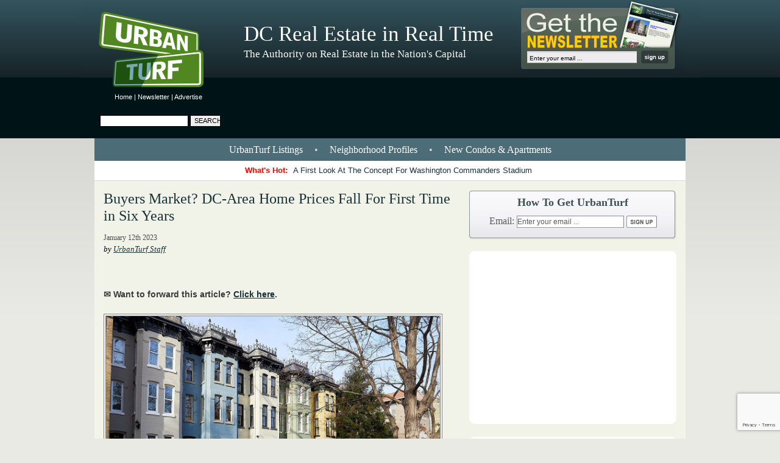

--- FILE ---
content_type: text/html
request_url: https://www.getsmartcharts.com/share/v1/e/cmlkPTgmZnRpZD0yJmZpZD0xMDAwJmd0eT0xMiZsdGlkPTImbGlkPTExMDEmZ2lkPTImY2M9MDAwMGRkJnNpZD0wJm1pZD0wJnR0PTImbW9kZT0yJndpZHRoPTU0MCZoZWlnaHQ9MzMwJm1sc2lkPTEmY3R5PW1scw==/13744950791455/1/mls
body_size: 1946
content:
<!DOCTYPE html PUBLIC "-//W3C//DTD XHTML 1.0 Transitional//EN" "http://www.w3.org/TR/xhtml1/DTD/xhtml1-transitional.dtd">
<html xmlns="http://www.w3.org/1999/xhtml">
<head>

<script type="text/javascript">
  // Prevent error dialogs from displaying -which is the window's normal
  window.onerror = null;

  if(typeof(Object)==='undefined'){

    window.location.reload(true);
  }
  if(typeof(Math)==='undefined'){
    window.location.reload(true);
  }
</script>

<meta http-equiv="Content-Type" content="text/html; charset=utf-8" />
<meta http-equiv="Cache-Control" content="no-cache" />
<title>Med Days on Market | Greater DC Area</title>
<style type="text/css">
body {
  margin: 0px;
  background-color: #FFF;
}
</style>

<script type="text/javascript" src="https://cpp1.getsmartcharts.com/chart/js/jquery.min.js"></script>
<script type="text/javascript" src="https://cpp1.getsmartcharts.com/chart/js/highcharts.js"></script>
<script type="text/javascript">
  var chart;

    var tooltip_data = {'Jan 2025':{labely:'Jan 2024',ly:{"All Home Types":"4.76"}},
'Feb 2025':{labely:'Feb 2024',ly:{"All Home Types":"0.00"}},
'Mar 2025':{labely:'Mar 2024',ly:{"All Home Types":"14.29"}},
'Apr 2025':{labely:'Apr 2024',ly:{"All Home Types":"16.67"}},
'May 2025':{labely:'May 2024',ly:{"All Home Types":"33.33"}},
'Jun 2025':{labely:'Jun 2024',ly:{"All Home Types":"71.43"}},
'Jul 2025':{labely:'Jul 2024',ly:{"All Home Types":"66.67"}},
'Aug 2025':{labely:'Aug 2024',ly:{"All Home Types":"80.00"}},
'Sep 2025':{labely:'Sep 2024',ly:{"All Home Types":"90.91"}},
'Oct 2025':{labely:'Oct 2024',ly:{"All Home Types":"58.33"}},
'Nov 2025':{labely:'Nov 2024',ly:{"All Home Types":"76.92"}},
'Dec 2025':{labely:'Dec 2024',ly:{"All Home Types":"42.11"}}};    $(document).ready(function() {
      window.onerror = null;
    if(typeof(Object)==='undefined'){
      window.location.reload(true);
    }

    chart = new Highcharts.Chart({
            chart: {
        renderTo: "chart_div",
		        defaultSeriesType: "column"
      },

      title: {
        useHTML: true,
        text: '<div dy="10">Med Days on Market | Greater DC Area</div>',
        floating: false,
        align: 'left',
        style: {
          fontFamily: 'Arial,Helvetica,sans-serif',
          fontSize: "12px",
                    fontWeight: 'bold',
          color: '#000000'
        },
        y: 5          },
      colors:["#0000dd"],
      xAxis: {
        categories:["Jan 2025","Feb 2025","Mar 2025","Apr 2025","May 2025","Jun 2025","Jul 2025","Aug 2025","Sep 2025","Oct 2025","Nov 2025","Dec 2025",],
        labels: {
          step: 1,
          formatter: function() {
            return this.value.replace(" ", "<br/>");
          }
        },
        tickLength: 0
      },
      yAxis: [{
	  	min: 6,
	  	max: 27,

      			        labels: {
          formatter: function() {
            return Highcharts.numberFormat(this.value, 0, '.', ',');
          }
        },
					title: {
          text: ""
        },
	         plotLines: [{
          value: 0,
          width: 3,
          color: '#000000'
        }]
      }],


      plotOptions: {
        series: {
            
		}
      },
      series:[{
          name: "All Home Types",
          data: [22,12,8,7,8,12,15,18,21,19,23,27],
          marker: {
            symbol: "circle"
          }
        }],
      tooltip: {
            			formatter: function() {
				var pref = tooltip_data[this.x].ly[this.series.name] > 0 ? '+' : '';
				return this.series.name + '<br/>' + this.x + ': <b>' +
					Highcharts.numberFormat(this.y, 0, '.', ',') +
								 ' Days</b><br/>' +
					'Change from ' + tooltip_data[this.x].labely + ': <b>' + pref + Highcharts.numberFormat(tooltip_data[this.x].ly[this.series.name], 1) + '%</b>';
			},
						shared: false
      },
      		      credits: {
        text: "© 2026 ShowingTime. Data provided by Bright MLS as of Jan 7, 2026",
        href: "",
        position: {
          align: "center",
          x: 0,
          y: -18        },
        style: {
          fontSize: "11px",
//          fontStyle: "italic",
                    width: '540px',
          color: '#333333'
        }
      },
      legend: {
        itemStyle: {
          fontFamily: 'Arial,Helvetica,sans-serif',
          fontSize: "10px",
          color: '#000000'
        },
        style: {
          padding: 7
        },
        margin: 5,
        y: -15,
        symbolWidth: 4
      },
      	  exporting: {
         enabled: false
      }
    });
      });

  </script>
<script type="text/javascript">
  (function(i,s,o,g,r,a,m){i['GoogleAnalyticsObject']=r;i[r]=i[r]||function(){
  (i[r].q=i[r].q||[]).push(arguments)},i[r].l=1*new Date();a=s.createElement(o),
  m=s.getElementsByTagName(o)[0];a.async=1;a.src=g;m.parentNode.insertBefore(a,m)
  })(window,document,'script','//www.google-analytics.com/analytics.js','ga');

  ga('create', 'UA-16332683-14', 'auto');
  ga('send', 'pageview');

</script>
</head>
<body>


<div id="chart_div" style="width:540px; height:330px;">loading...</div>
</body>
</html>


--- FILE ---
content_type: text/html; charset=utf-8
request_url: https://www.google.com/recaptcha/api2/anchor?ar=1&k=6Leg-7IUAAAAAGnNKt7EJtRo2SeRvXUPsuRm6ZLv&co=aHR0cHM6Ly9kYy51cmJhbnR1cmYuY29tOjQ0Mw..&hl=en&v=PoyoqOPhxBO7pBk68S4YbpHZ&size=invisible&anchor-ms=20000&execute-ms=30000&cb=51dbfjgemyca
body_size: 49338
content:
<!DOCTYPE HTML><html dir="ltr" lang="en"><head><meta http-equiv="Content-Type" content="text/html; charset=UTF-8">
<meta http-equiv="X-UA-Compatible" content="IE=edge">
<title>reCAPTCHA</title>
<style type="text/css">
/* cyrillic-ext */
@font-face {
  font-family: 'Roboto';
  font-style: normal;
  font-weight: 400;
  font-stretch: 100%;
  src: url(//fonts.gstatic.com/s/roboto/v48/KFO7CnqEu92Fr1ME7kSn66aGLdTylUAMa3GUBHMdazTgWw.woff2) format('woff2');
  unicode-range: U+0460-052F, U+1C80-1C8A, U+20B4, U+2DE0-2DFF, U+A640-A69F, U+FE2E-FE2F;
}
/* cyrillic */
@font-face {
  font-family: 'Roboto';
  font-style: normal;
  font-weight: 400;
  font-stretch: 100%;
  src: url(//fonts.gstatic.com/s/roboto/v48/KFO7CnqEu92Fr1ME7kSn66aGLdTylUAMa3iUBHMdazTgWw.woff2) format('woff2');
  unicode-range: U+0301, U+0400-045F, U+0490-0491, U+04B0-04B1, U+2116;
}
/* greek-ext */
@font-face {
  font-family: 'Roboto';
  font-style: normal;
  font-weight: 400;
  font-stretch: 100%;
  src: url(//fonts.gstatic.com/s/roboto/v48/KFO7CnqEu92Fr1ME7kSn66aGLdTylUAMa3CUBHMdazTgWw.woff2) format('woff2');
  unicode-range: U+1F00-1FFF;
}
/* greek */
@font-face {
  font-family: 'Roboto';
  font-style: normal;
  font-weight: 400;
  font-stretch: 100%;
  src: url(//fonts.gstatic.com/s/roboto/v48/KFO7CnqEu92Fr1ME7kSn66aGLdTylUAMa3-UBHMdazTgWw.woff2) format('woff2');
  unicode-range: U+0370-0377, U+037A-037F, U+0384-038A, U+038C, U+038E-03A1, U+03A3-03FF;
}
/* math */
@font-face {
  font-family: 'Roboto';
  font-style: normal;
  font-weight: 400;
  font-stretch: 100%;
  src: url(//fonts.gstatic.com/s/roboto/v48/KFO7CnqEu92Fr1ME7kSn66aGLdTylUAMawCUBHMdazTgWw.woff2) format('woff2');
  unicode-range: U+0302-0303, U+0305, U+0307-0308, U+0310, U+0312, U+0315, U+031A, U+0326-0327, U+032C, U+032F-0330, U+0332-0333, U+0338, U+033A, U+0346, U+034D, U+0391-03A1, U+03A3-03A9, U+03B1-03C9, U+03D1, U+03D5-03D6, U+03F0-03F1, U+03F4-03F5, U+2016-2017, U+2034-2038, U+203C, U+2040, U+2043, U+2047, U+2050, U+2057, U+205F, U+2070-2071, U+2074-208E, U+2090-209C, U+20D0-20DC, U+20E1, U+20E5-20EF, U+2100-2112, U+2114-2115, U+2117-2121, U+2123-214F, U+2190, U+2192, U+2194-21AE, U+21B0-21E5, U+21F1-21F2, U+21F4-2211, U+2213-2214, U+2216-22FF, U+2308-230B, U+2310, U+2319, U+231C-2321, U+2336-237A, U+237C, U+2395, U+239B-23B7, U+23D0, U+23DC-23E1, U+2474-2475, U+25AF, U+25B3, U+25B7, U+25BD, U+25C1, U+25CA, U+25CC, U+25FB, U+266D-266F, U+27C0-27FF, U+2900-2AFF, U+2B0E-2B11, U+2B30-2B4C, U+2BFE, U+3030, U+FF5B, U+FF5D, U+1D400-1D7FF, U+1EE00-1EEFF;
}
/* symbols */
@font-face {
  font-family: 'Roboto';
  font-style: normal;
  font-weight: 400;
  font-stretch: 100%;
  src: url(//fonts.gstatic.com/s/roboto/v48/KFO7CnqEu92Fr1ME7kSn66aGLdTylUAMaxKUBHMdazTgWw.woff2) format('woff2');
  unicode-range: U+0001-000C, U+000E-001F, U+007F-009F, U+20DD-20E0, U+20E2-20E4, U+2150-218F, U+2190, U+2192, U+2194-2199, U+21AF, U+21E6-21F0, U+21F3, U+2218-2219, U+2299, U+22C4-22C6, U+2300-243F, U+2440-244A, U+2460-24FF, U+25A0-27BF, U+2800-28FF, U+2921-2922, U+2981, U+29BF, U+29EB, U+2B00-2BFF, U+4DC0-4DFF, U+FFF9-FFFB, U+10140-1018E, U+10190-1019C, U+101A0, U+101D0-101FD, U+102E0-102FB, U+10E60-10E7E, U+1D2C0-1D2D3, U+1D2E0-1D37F, U+1F000-1F0FF, U+1F100-1F1AD, U+1F1E6-1F1FF, U+1F30D-1F30F, U+1F315, U+1F31C, U+1F31E, U+1F320-1F32C, U+1F336, U+1F378, U+1F37D, U+1F382, U+1F393-1F39F, U+1F3A7-1F3A8, U+1F3AC-1F3AF, U+1F3C2, U+1F3C4-1F3C6, U+1F3CA-1F3CE, U+1F3D4-1F3E0, U+1F3ED, U+1F3F1-1F3F3, U+1F3F5-1F3F7, U+1F408, U+1F415, U+1F41F, U+1F426, U+1F43F, U+1F441-1F442, U+1F444, U+1F446-1F449, U+1F44C-1F44E, U+1F453, U+1F46A, U+1F47D, U+1F4A3, U+1F4B0, U+1F4B3, U+1F4B9, U+1F4BB, U+1F4BF, U+1F4C8-1F4CB, U+1F4D6, U+1F4DA, U+1F4DF, U+1F4E3-1F4E6, U+1F4EA-1F4ED, U+1F4F7, U+1F4F9-1F4FB, U+1F4FD-1F4FE, U+1F503, U+1F507-1F50B, U+1F50D, U+1F512-1F513, U+1F53E-1F54A, U+1F54F-1F5FA, U+1F610, U+1F650-1F67F, U+1F687, U+1F68D, U+1F691, U+1F694, U+1F698, U+1F6AD, U+1F6B2, U+1F6B9-1F6BA, U+1F6BC, U+1F6C6-1F6CF, U+1F6D3-1F6D7, U+1F6E0-1F6EA, U+1F6F0-1F6F3, U+1F6F7-1F6FC, U+1F700-1F7FF, U+1F800-1F80B, U+1F810-1F847, U+1F850-1F859, U+1F860-1F887, U+1F890-1F8AD, U+1F8B0-1F8BB, U+1F8C0-1F8C1, U+1F900-1F90B, U+1F93B, U+1F946, U+1F984, U+1F996, U+1F9E9, U+1FA00-1FA6F, U+1FA70-1FA7C, U+1FA80-1FA89, U+1FA8F-1FAC6, U+1FACE-1FADC, U+1FADF-1FAE9, U+1FAF0-1FAF8, U+1FB00-1FBFF;
}
/* vietnamese */
@font-face {
  font-family: 'Roboto';
  font-style: normal;
  font-weight: 400;
  font-stretch: 100%;
  src: url(//fonts.gstatic.com/s/roboto/v48/KFO7CnqEu92Fr1ME7kSn66aGLdTylUAMa3OUBHMdazTgWw.woff2) format('woff2');
  unicode-range: U+0102-0103, U+0110-0111, U+0128-0129, U+0168-0169, U+01A0-01A1, U+01AF-01B0, U+0300-0301, U+0303-0304, U+0308-0309, U+0323, U+0329, U+1EA0-1EF9, U+20AB;
}
/* latin-ext */
@font-face {
  font-family: 'Roboto';
  font-style: normal;
  font-weight: 400;
  font-stretch: 100%;
  src: url(//fonts.gstatic.com/s/roboto/v48/KFO7CnqEu92Fr1ME7kSn66aGLdTylUAMa3KUBHMdazTgWw.woff2) format('woff2');
  unicode-range: U+0100-02BA, U+02BD-02C5, U+02C7-02CC, U+02CE-02D7, U+02DD-02FF, U+0304, U+0308, U+0329, U+1D00-1DBF, U+1E00-1E9F, U+1EF2-1EFF, U+2020, U+20A0-20AB, U+20AD-20C0, U+2113, U+2C60-2C7F, U+A720-A7FF;
}
/* latin */
@font-face {
  font-family: 'Roboto';
  font-style: normal;
  font-weight: 400;
  font-stretch: 100%;
  src: url(//fonts.gstatic.com/s/roboto/v48/KFO7CnqEu92Fr1ME7kSn66aGLdTylUAMa3yUBHMdazQ.woff2) format('woff2');
  unicode-range: U+0000-00FF, U+0131, U+0152-0153, U+02BB-02BC, U+02C6, U+02DA, U+02DC, U+0304, U+0308, U+0329, U+2000-206F, U+20AC, U+2122, U+2191, U+2193, U+2212, U+2215, U+FEFF, U+FFFD;
}
/* cyrillic-ext */
@font-face {
  font-family: 'Roboto';
  font-style: normal;
  font-weight: 500;
  font-stretch: 100%;
  src: url(//fonts.gstatic.com/s/roboto/v48/KFO7CnqEu92Fr1ME7kSn66aGLdTylUAMa3GUBHMdazTgWw.woff2) format('woff2');
  unicode-range: U+0460-052F, U+1C80-1C8A, U+20B4, U+2DE0-2DFF, U+A640-A69F, U+FE2E-FE2F;
}
/* cyrillic */
@font-face {
  font-family: 'Roboto';
  font-style: normal;
  font-weight: 500;
  font-stretch: 100%;
  src: url(//fonts.gstatic.com/s/roboto/v48/KFO7CnqEu92Fr1ME7kSn66aGLdTylUAMa3iUBHMdazTgWw.woff2) format('woff2');
  unicode-range: U+0301, U+0400-045F, U+0490-0491, U+04B0-04B1, U+2116;
}
/* greek-ext */
@font-face {
  font-family: 'Roboto';
  font-style: normal;
  font-weight: 500;
  font-stretch: 100%;
  src: url(//fonts.gstatic.com/s/roboto/v48/KFO7CnqEu92Fr1ME7kSn66aGLdTylUAMa3CUBHMdazTgWw.woff2) format('woff2');
  unicode-range: U+1F00-1FFF;
}
/* greek */
@font-face {
  font-family: 'Roboto';
  font-style: normal;
  font-weight: 500;
  font-stretch: 100%;
  src: url(//fonts.gstatic.com/s/roboto/v48/KFO7CnqEu92Fr1ME7kSn66aGLdTylUAMa3-UBHMdazTgWw.woff2) format('woff2');
  unicode-range: U+0370-0377, U+037A-037F, U+0384-038A, U+038C, U+038E-03A1, U+03A3-03FF;
}
/* math */
@font-face {
  font-family: 'Roboto';
  font-style: normal;
  font-weight: 500;
  font-stretch: 100%;
  src: url(//fonts.gstatic.com/s/roboto/v48/KFO7CnqEu92Fr1ME7kSn66aGLdTylUAMawCUBHMdazTgWw.woff2) format('woff2');
  unicode-range: U+0302-0303, U+0305, U+0307-0308, U+0310, U+0312, U+0315, U+031A, U+0326-0327, U+032C, U+032F-0330, U+0332-0333, U+0338, U+033A, U+0346, U+034D, U+0391-03A1, U+03A3-03A9, U+03B1-03C9, U+03D1, U+03D5-03D6, U+03F0-03F1, U+03F4-03F5, U+2016-2017, U+2034-2038, U+203C, U+2040, U+2043, U+2047, U+2050, U+2057, U+205F, U+2070-2071, U+2074-208E, U+2090-209C, U+20D0-20DC, U+20E1, U+20E5-20EF, U+2100-2112, U+2114-2115, U+2117-2121, U+2123-214F, U+2190, U+2192, U+2194-21AE, U+21B0-21E5, U+21F1-21F2, U+21F4-2211, U+2213-2214, U+2216-22FF, U+2308-230B, U+2310, U+2319, U+231C-2321, U+2336-237A, U+237C, U+2395, U+239B-23B7, U+23D0, U+23DC-23E1, U+2474-2475, U+25AF, U+25B3, U+25B7, U+25BD, U+25C1, U+25CA, U+25CC, U+25FB, U+266D-266F, U+27C0-27FF, U+2900-2AFF, U+2B0E-2B11, U+2B30-2B4C, U+2BFE, U+3030, U+FF5B, U+FF5D, U+1D400-1D7FF, U+1EE00-1EEFF;
}
/* symbols */
@font-face {
  font-family: 'Roboto';
  font-style: normal;
  font-weight: 500;
  font-stretch: 100%;
  src: url(//fonts.gstatic.com/s/roboto/v48/KFO7CnqEu92Fr1ME7kSn66aGLdTylUAMaxKUBHMdazTgWw.woff2) format('woff2');
  unicode-range: U+0001-000C, U+000E-001F, U+007F-009F, U+20DD-20E0, U+20E2-20E4, U+2150-218F, U+2190, U+2192, U+2194-2199, U+21AF, U+21E6-21F0, U+21F3, U+2218-2219, U+2299, U+22C4-22C6, U+2300-243F, U+2440-244A, U+2460-24FF, U+25A0-27BF, U+2800-28FF, U+2921-2922, U+2981, U+29BF, U+29EB, U+2B00-2BFF, U+4DC0-4DFF, U+FFF9-FFFB, U+10140-1018E, U+10190-1019C, U+101A0, U+101D0-101FD, U+102E0-102FB, U+10E60-10E7E, U+1D2C0-1D2D3, U+1D2E0-1D37F, U+1F000-1F0FF, U+1F100-1F1AD, U+1F1E6-1F1FF, U+1F30D-1F30F, U+1F315, U+1F31C, U+1F31E, U+1F320-1F32C, U+1F336, U+1F378, U+1F37D, U+1F382, U+1F393-1F39F, U+1F3A7-1F3A8, U+1F3AC-1F3AF, U+1F3C2, U+1F3C4-1F3C6, U+1F3CA-1F3CE, U+1F3D4-1F3E0, U+1F3ED, U+1F3F1-1F3F3, U+1F3F5-1F3F7, U+1F408, U+1F415, U+1F41F, U+1F426, U+1F43F, U+1F441-1F442, U+1F444, U+1F446-1F449, U+1F44C-1F44E, U+1F453, U+1F46A, U+1F47D, U+1F4A3, U+1F4B0, U+1F4B3, U+1F4B9, U+1F4BB, U+1F4BF, U+1F4C8-1F4CB, U+1F4D6, U+1F4DA, U+1F4DF, U+1F4E3-1F4E6, U+1F4EA-1F4ED, U+1F4F7, U+1F4F9-1F4FB, U+1F4FD-1F4FE, U+1F503, U+1F507-1F50B, U+1F50D, U+1F512-1F513, U+1F53E-1F54A, U+1F54F-1F5FA, U+1F610, U+1F650-1F67F, U+1F687, U+1F68D, U+1F691, U+1F694, U+1F698, U+1F6AD, U+1F6B2, U+1F6B9-1F6BA, U+1F6BC, U+1F6C6-1F6CF, U+1F6D3-1F6D7, U+1F6E0-1F6EA, U+1F6F0-1F6F3, U+1F6F7-1F6FC, U+1F700-1F7FF, U+1F800-1F80B, U+1F810-1F847, U+1F850-1F859, U+1F860-1F887, U+1F890-1F8AD, U+1F8B0-1F8BB, U+1F8C0-1F8C1, U+1F900-1F90B, U+1F93B, U+1F946, U+1F984, U+1F996, U+1F9E9, U+1FA00-1FA6F, U+1FA70-1FA7C, U+1FA80-1FA89, U+1FA8F-1FAC6, U+1FACE-1FADC, U+1FADF-1FAE9, U+1FAF0-1FAF8, U+1FB00-1FBFF;
}
/* vietnamese */
@font-face {
  font-family: 'Roboto';
  font-style: normal;
  font-weight: 500;
  font-stretch: 100%;
  src: url(//fonts.gstatic.com/s/roboto/v48/KFO7CnqEu92Fr1ME7kSn66aGLdTylUAMa3OUBHMdazTgWw.woff2) format('woff2');
  unicode-range: U+0102-0103, U+0110-0111, U+0128-0129, U+0168-0169, U+01A0-01A1, U+01AF-01B0, U+0300-0301, U+0303-0304, U+0308-0309, U+0323, U+0329, U+1EA0-1EF9, U+20AB;
}
/* latin-ext */
@font-face {
  font-family: 'Roboto';
  font-style: normal;
  font-weight: 500;
  font-stretch: 100%;
  src: url(//fonts.gstatic.com/s/roboto/v48/KFO7CnqEu92Fr1ME7kSn66aGLdTylUAMa3KUBHMdazTgWw.woff2) format('woff2');
  unicode-range: U+0100-02BA, U+02BD-02C5, U+02C7-02CC, U+02CE-02D7, U+02DD-02FF, U+0304, U+0308, U+0329, U+1D00-1DBF, U+1E00-1E9F, U+1EF2-1EFF, U+2020, U+20A0-20AB, U+20AD-20C0, U+2113, U+2C60-2C7F, U+A720-A7FF;
}
/* latin */
@font-face {
  font-family: 'Roboto';
  font-style: normal;
  font-weight: 500;
  font-stretch: 100%;
  src: url(//fonts.gstatic.com/s/roboto/v48/KFO7CnqEu92Fr1ME7kSn66aGLdTylUAMa3yUBHMdazQ.woff2) format('woff2');
  unicode-range: U+0000-00FF, U+0131, U+0152-0153, U+02BB-02BC, U+02C6, U+02DA, U+02DC, U+0304, U+0308, U+0329, U+2000-206F, U+20AC, U+2122, U+2191, U+2193, U+2212, U+2215, U+FEFF, U+FFFD;
}
/* cyrillic-ext */
@font-face {
  font-family: 'Roboto';
  font-style: normal;
  font-weight: 900;
  font-stretch: 100%;
  src: url(//fonts.gstatic.com/s/roboto/v48/KFO7CnqEu92Fr1ME7kSn66aGLdTylUAMa3GUBHMdazTgWw.woff2) format('woff2');
  unicode-range: U+0460-052F, U+1C80-1C8A, U+20B4, U+2DE0-2DFF, U+A640-A69F, U+FE2E-FE2F;
}
/* cyrillic */
@font-face {
  font-family: 'Roboto';
  font-style: normal;
  font-weight: 900;
  font-stretch: 100%;
  src: url(//fonts.gstatic.com/s/roboto/v48/KFO7CnqEu92Fr1ME7kSn66aGLdTylUAMa3iUBHMdazTgWw.woff2) format('woff2');
  unicode-range: U+0301, U+0400-045F, U+0490-0491, U+04B0-04B1, U+2116;
}
/* greek-ext */
@font-face {
  font-family: 'Roboto';
  font-style: normal;
  font-weight: 900;
  font-stretch: 100%;
  src: url(//fonts.gstatic.com/s/roboto/v48/KFO7CnqEu92Fr1ME7kSn66aGLdTylUAMa3CUBHMdazTgWw.woff2) format('woff2');
  unicode-range: U+1F00-1FFF;
}
/* greek */
@font-face {
  font-family: 'Roboto';
  font-style: normal;
  font-weight: 900;
  font-stretch: 100%;
  src: url(//fonts.gstatic.com/s/roboto/v48/KFO7CnqEu92Fr1ME7kSn66aGLdTylUAMa3-UBHMdazTgWw.woff2) format('woff2');
  unicode-range: U+0370-0377, U+037A-037F, U+0384-038A, U+038C, U+038E-03A1, U+03A3-03FF;
}
/* math */
@font-face {
  font-family: 'Roboto';
  font-style: normal;
  font-weight: 900;
  font-stretch: 100%;
  src: url(//fonts.gstatic.com/s/roboto/v48/KFO7CnqEu92Fr1ME7kSn66aGLdTylUAMawCUBHMdazTgWw.woff2) format('woff2');
  unicode-range: U+0302-0303, U+0305, U+0307-0308, U+0310, U+0312, U+0315, U+031A, U+0326-0327, U+032C, U+032F-0330, U+0332-0333, U+0338, U+033A, U+0346, U+034D, U+0391-03A1, U+03A3-03A9, U+03B1-03C9, U+03D1, U+03D5-03D6, U+03F0-03F1, U+03F4-03F5, U+2016-2017, U+2034-2038, U+203C, U+2040, U+2043, U+2047, U+2050, U+2057, U+205F, U+2070-2071, U+2074-208E, U+2090-209C, U+20D0-20DC, U+20E1, U+20E5-20EF, U+2100-2112, U+2114-2115, U+2117-2121, U+2123-214F, U+2190, U+2192, U+2194-21AE, U+21B0-21E5, U+21F1-21F2, U+21F4-2211, U+2213-2214, U+2216-22FF, U+2308-230B, U+2310, U+2319, U+231C-2321, U+2336-237A, U+237C, U+2395, U+239B-23B7, U+23D0, U+23DC-23E1, U+2474-2475, U+25AF, U+25B3, U+25B7, U+25BD, U+25C1, U+25CA, U+25CC, U+25FB, U+266D-266F, U+27C0-27FF, U+2900-2AFF, U+2B0E-2B11, U+2B30-2B4C, U+2BFE, U+3030, U+FF5B, U+FF5D, U+1D400-1D7FF, U+1EE00-1EEFF;
}
/* symbols */
@font-face {
  font-family: 'Roboto';
  font-style: normal;
  font-weight: 900;
  font-stretch: 100%;
  src: url(//fonts.gstatic.com/s/roboto/v48/KFO7CnqEu92Fr1ME7kSn66aGLdTylUAMaxKUBHMdazTgWw.woff2) format('woff2');
  unicode-range: U+0001-000C, U+000E-001F, U+007F-009F, U+20DD-20E0, U+20E2-20E4, U+2150-218F, U+2190, U+2192, U+2194-2199, U+21AF, U+21E6-21F0, U+21F3, U+2218-2219, U+2299, U+22C4-22C6, U+2300-243F, U+2440-244A, U+2460-24FF, U+25A0-27BF, U+2800-28FF, U+2921-2922, U+2981, U+29BF, U+29EB, U+2B00-2BFF, U+4DC0-4DFF, U+FFF9-FFFB, U+10140-1018E, U+10190-1019C, U+101A0, U+101D0-101FD, U+102E0-102FB, U+10E60-10E7E, U+1D2C0-1D2D3, U+1D2E0-1D37F, U+1F000-1F0FF, U+1F100-1F1AD, U+1F1E6-1F1FF, U+1F30D-1F30F, U+1F315, U+1F31C, U+1F31E, U+1F320-1F32C, U+1F336, U+1F378, U+1F37D, U+1F382, U+1F393-1F39F, U+1F3A7-1F3A8, U+1F3AC-1F3AF, U+1F3C2, U+1F3C4-1F3C6, U+1F3CA-1F3CE, U+1F3D4-1F3E0, U+1F3ED, U+1F3F1-1F3F3, U+1F3F5-1F3F7, U+1F408, U+1F415, U+1F41F, U+1F426, U+1F43F, U+1F441-1F442, U+1F444, U+1F446-1F449, U+1F44C-1F44E, U+1F453, U+1F46A, U+1F47D, U+1F4A3, U+1F4B0, U+1F4B3, U+1F4B9, U+1F4BB, U+1F4BF, U+1F4C8-1F4CB, U+1F4D6, U+1F4DA, U+1F4DF, U+1F4E3-1F4E6, U+1F4EA-1F4ED, U+1F4F7, U+1F4F9-1F4FB, U+1F4FD-1F4FE, U+1F503, U+1F507-1F50B, U+1F50D, U+1F512-1F513, U+1F53E-1F54A, U+1F54F-1F5FA, U+1F610, U+1F650-1F67F, U+1F687, U+1F68D, U+1F691, U+1F694, U+1F698, U+1F6AD, U+1F6B2, U+1F6B9-1F6BA, U+1F6BC, U+1F6C6-1F6CF, U+1F6D3-1F6D7, U+1F6E0-1F6EA, U+1F6F0-1F6F3, U+1F6F7-1F6FC, U+1F700-1F7FF, U+1F800-1F80B, U+1F810-1F847, U+1F850-1F859, U+1F860-1F887, U+1F890-1F8AD, U+1F8B0-1F8BB, U+1F8C0-1F8C1, U+1F900-1F90B, U+1F93B, U+1F946, U+1F984, U+1F996, U+1F9E9, U+1FA00-1FA6F, U+1FA70-1FA7C, U+1FA80-1FA89, U+1FA8F-1FAC6, U+1FACE-1FADC, U+1FADF-1FAE9, U+1FAF0-1FAF8, U+1FB00-1FBFF;
}
/* vietnamese */
@font-face {
  font-family: 'Roboto';
  font-style: normal;
  font-weight: 900;
  font-stretch: 100%;
  src: url(//fonts.gstatic.com/s/roboto/v48/KFO7CnqEu92Fr1ME7kSn66aGLdTylUAMa3OUBHMdazTgWw.woff2) format('woff2');
  unicode-range: U+0102-0103, U+0110-0111, U+0128-0129, U+0168-0169, U+01A0-01A1, U+01AF-01B0, U+0300-0301, U+0303-0304, U+0308-0309, U+0323, U+0329, U+1EA0-1EF9, U+20AB;
}
/* latin-ext */
@font-face {
  font-family: 'Roboto';
  font-style: normal;
  font-weight: 900;
  font-stretch: 100%;
  src: url(//fonts.gstatic.com/s/roboto/v48/KFO7CnqEu92Fr1ME7kSn66aGLdTylUAMa3KUBHMdazTgWw.woff2) format('woff2');
  unicode-range: U+0100-02BA, U+02BD-02C5, U+02C7-02CC, U+02CE-02D7, U+02DD-02FF, U+0304, U+0308, U+0329, U+1D00-1DBF, U+1E00-1E9F, U+1EF2-1EFF, U+2020, U+20A0-20AB, U+20AD-20C0, U+2113, U+2C60-2C7F, U+A720-A7FF;
}
/* latin */
@font-face {
  font-family: 'Roboto';
  font-style: normal;
  font-weight: 900;
  font-stretch: 100%;
  src: url(//fonts.gstatic.com/s/roboto/v48/KFO7CnqEu92Fr1ME7kSn66aGLdTylUAMa3yUBHMdazQ.woff2) format('woff2');
  unicode-range: U+0000-00FF, U+0131, U+0152-0153, U+02BB-02BC, U+02C6, U+02DA, U+02DC, U+0304, U+0308, U+0329, U+2000-206F, U+20AC, U+2122, U+2191, U+2193, U+2212, U+2215, U+FEFF, U+FFFD;
}

</style>
<link rel="stylesheet" type="text/css" href="https://www.gstatic.com/recaptcha/releases/PoyoqOPhxBO7pBk68S4YbpHZ/styles__ltr.css">
<script nonce="M75wBoalxWnmjc9dKLZaUg" type="text/javascript">window['__recaptcha_api'] = 'https://www.google.com/recaptcha/api2/';</script>
<script type="text/javascript" src="https://www.gstatic.com/recaptcha/releases/PoyoqOPhxBO7pBk68S4YbpHZ/recaptcha__en.js" nonce="M75wBoalxWnmjc9dKLZaUg">
      
    </script></head>
<body><div id="rc-anchor-alert" class="rc-anchor-alert"></div>
<input type="hidden" id="recaptcha-token" value="[base64]">
<script type="text/javascript" nonce="M75wBoalxWnmjc9dKLZaUg">
      recaptcha.anchor.Main.init("[\x22ainput\x22,[\x22bgdata\x22,\x22\x22,\[base64]/[base64]/[base64]/[base64]/[base64]/[base64]/[base64]/[base64]/[base64]/[base64]\\u003d\x22,\[base64]\\u003d\x22,\x22wrB8fsOVU8K0YAzCsgIpw7YEw47DnMK1GcO6SRcjw53CsGlNw6/DuMO0wpjCsHklUh3CkMKgw65KEHh3P8KRGiNHw5h/wr0dQ13Dg8OXHcO3wp5jw7VUwoABw4lEwp4Tw7fCs3HCgnsuFMO0GxcJd8OSJcOEDxHCgRMlMGNhERo7OsKawo1kw6IUwoHDksOwC8K7KMOLw4TCmcOJVmDDkMKPw4DDih4qwoh4w7/Cu8KaGMKwAMOQMRZqwqZUS8OpI2EHwrzDjSbDqlZXwrR+PDbDrsKHNU9bHBPDuMOywocrDsKyw4/CiMOtw4LDkxMOWH3CnMKSwrzDgVAswo3DvsOnwqA5wrvDvMKfwqjCs8K8RjAuwrLCqU/Dpl4zwo/[base64]/DtUEDwrrDtcOJY8Oxw6PCkUfDmcOHw5/DsMKQK8OawrXDsT9xw7RiEcK9w5fDiUNWfX3DuBVTw7/CpcK2YsOlw6jDjcKOGMKZw4BvXMOQbsKkMcKJFHIwwrF3wq9uwrR4wofDllpMwqhBRFrCmlw3wrrDhMOEMzgBb0dnRzLDqcOuwq3Dsg1cw7cwLy5tEkFswq0tdkw2MWMxFF/CuTBdw7nDiQTCucK7w6jCiGJrBlsmwoDDiXvCusO7w4hTw6JNw4bDq8KUwpMDRhzCl8KEwqY7wpRKwp7CrcKWw7/DlHFHTARuw7xgBW4xZy3Du8K+wr1cVWdvbVcvwq/[base64]/Dgk8FHDjDsMOawp4tw7HClMOJw7jDmlPCrBsNGlksJsOAwrp7Q8OBw4PChsK6dMK/HcKcwoY9wo/[base64]/w6taN0/[base64]/CpcK3acK1w6NjKMOhTTBQFWtmwqdsw61eFMK4MhzDn184EMODw6zDn8Krw4d8CSLDgcKsVlwRdMK+wrrDqsOyw53Dk8OGwoXDnMOAw7vClXNcYcKqwpEQeiRWw73DjxvDu8O4w5fDoMK4U8OLwqTCq8KQwoLCll1Fwo8qfcO3wppgwoppw5/DrsK7OmrCj3LCvwpJwrwnPcOUwonDgMKnZcODw73DjMKew6ppDnbDhsKawrDDq8OKT0bCu1Z3wqvCvXIAw7DDlVPDp3cEZlJxA8KNen13eXXDon3CqcO/[base64]/wo/CilNRfMKJWGJkwo7DocOOwp15w4p3w6vDiwYie8KlLsO4O2owLVpQHF8UcSnCgzXDkwTChcKKwpESwrPDvcOXZUYcWSRbwrpTLMOPwrzDgsOCwpRPbMKiw7gmUMOawqYrUMOFEEHCqMKJTxLCmsO7EEEMKsOpw5FCTyptBFfCl8OHYEAmPRTCp2MOw7/CkA14wo3CizDDkA5mw6nCtMOrdkrCkcOCeMKkw4VWX8OMwpJUw6hbwrPCqMOXwq4oTjfDsMOrIk4zwpLCngdOO8OlLSnDqmcGT13Dl8KSbXfCicOPw6xAwofCmMKuEsOhZh/DlsOmMlJYHGUzdMOmG3cmw7xwIcOWw5bCtHpJB1fCnlnCiwUOeMKKwql+amIvQyfCjMK5w7QYAsK8WcORQSJmw6N6wpbDiBHCjsKUw7nDmcKxw6bDqR03wo/CmnsfwoLDqcKEYsKEw7zCrMK0RmDDlcKNdsKPIsKtw4JfFMKxNEDDk8OcKQrDgMOww7PDh8O1NMKAw7jClV/[base64]/CkhzDrMK8wpfCum7CucKvbmpzQCnCoRfDosO8CcKeSX7Dv8KcC2omdsKLKEHCqsKJbcOCwrRtckc8w7vDqcKKwqLDvBkTwofDqcKMEMKgK8OiWBTDuGlLBQ/DqFDChjvDtC08wrBKI8Ojw6BbKcOkPcKqGMOQwodMABHDssKcw6h8fsODwp5swq7CpRpZwoPDpTtkRmAdJQHCisKfw41BwrvDpsO/w5dTw6zDskIBw7MuasO+Q8K0TMOfwrXCsMOaUDnDlUcVwpoMwqQPw4U+w6x1DsOrw5rCoxEqS8ONBF/Dv8KPbl/DiUNAUxTDtSHDuVrDr8KEwpo6w7d0IDbDpAsJwqfChcK6w65lf8KtcDLDpHnDo8OFw4JaUMOsw6U0csOpwqjDuMKMw6zDvMK/wq1aw4kkd8O2wpMowqHCjWVNIcKGwrPCpn9cwp/Cv8O3ICh/w6Z5wp7Cv8KNwpUJEcKbwrQZwqzDgsOQCsKWKMOxw48VCxbCuMOuw7xnJx3DsGXCti8Tw4TCrVEDwozCn8OPLsKHFh4iwofDr8OyGWLDicKbC2nDp2DDtxjDiCEFXcORR8KcY8OHw4VLw5wOwqDDr8KNwq/DuxLCisOqwp89wozCnQPCh31TEzcGHzfCtcObw5syJsOxwpoKw7AKwoAcTMK3w7TChcKzbTZFFcOAwo8Dw5XCozleEsOsR3vCj8O8a8Kke8OBwol8w5ZrAcO+ecKRTsKWw5nDssOywpTCkMO6Dw/CoMOWwpw+w7zDh293wps2w6jCvxcvw47Cr059w5/DgMK1OVc/PsKFwrV2KWnCsHLDnMKaw6IfwofDpATDtcOOw59UJA8Yw4Q1w6bDmMOqecKIwrzCt8Ogw7lrwoDCmcORwrYMIsKowroWw6/ClgMSCj4Ww4rDt0Ukw7TClcKcLcONwqByBMOSesOnwpMUw6PDnMOJwoTDsDTDiy7DhizDli/CmsOeVE7DusOXw5prY3TDhjbChWHDvC7DgS0jwrjCnsKdJEEUwq0Fw5vCi8Ojwp06EcKJTcKAw7w0wqpUesKCw43CvsO0w75DWMOTbyzCo2HDhcODBlrCsAoYGsOVwp9fw5/CosOQZ3HCjC94IcK2HsOnFAUEwqMrPMOeZMOMd8O1w7xDwrYqbsOvw6Y/BzNywpVVTsK5wodUwrpAw5HCqFpCGcOXwqUqw7ofw4fCjMOEwpfClMOebcKZGDUvw6t/QcO5wr7CiTTDk8Oywq7CjcK6UyPDjijCtMKIecO9JEk7CV5Tw7LDi8OIwrkpwrx7w45mw7tACFBXNlMhworDuGNoAMK2wqvCqsK8JhbDrcKHCm02wrIaCcKMwp7Dp8OGw45vGW0PwoZfUcKXK2/Dp8Kuwowsw4nCjMOvHMKfCcOgc8OwNsK0w6XDtsKiwovDqhbCisOSZMOiwqE6IHXDpi7Cj8Oaw4jDssKbw4DCqUHCnsOswo92TcO5R8KvVl4/w7dSw5Y1YnoVJsOaXDXDlzvCr8OrYgjClnXDt3wfD8Oawq/ChsO/[base64]/Di8Oiw4NMwoDCpsOMPmtpfcOkwqnDv8KyecO9w4N5w5slw5weasOsw7DDncOKw5rCmsKzwq8UFMK1KF/ClixiwoY7w6IUBsKAJAN8HQvCkMKdYihuNjtQwq8ZwoLCiDXCtnNjwqAcG8ONTsOmwp0SfsOUMzoBw5rCvsOwcMORwoPCvntFHcKRwrDCg8OwX3TDmMOfdsOlw4zCiMKdDcOcasO8woXDrFMHw4Awwr/[base64]/CpDJ0w7USPsK1TwhTccOuwoh+wqfDiW16asKIDDYIw5nDrMKMwo/DtsOuwr/Cr8Kyw5sEOcKQwqkqwpjChsKHAkElw5LDrsKrwrzCg8KSXMKQw408L1N4w6o+woh8fWRSw5gEOMOQwocID0DDlREnFmPCo8K8wpXDi8Ogw4YcKB7DpSPCjhHDosOOIRfCll3Ct8KIw5UewrfDs8KLQMKRwrAxARNxwofDjsKkfTR/LcO8eMO2A27ClsOFwoNCKMOlBB4gw6/CrMOcF8OAw5DCv0/CvWMOZDM5UGzDkcKnwq/Ci0ACQMOrHMOdw4TDgsKMK8OMw5B+KMKUwo5mwqZHwrvDv8KXMMKcw4rCncK9VsKYw6LDh8OYwoTDrwnDsHR/w5lydsOcw4DCnsOSecOlw7rDtcOPfSEjw4bDusOiVMO2esKPw68Lc8OaR8KYw49MLsKeQjUCwp7CsMO4V25+XcOwwrnDkBANCzLCucKIRcOUQmAsRGvDiMKwHBpGfG05EcKxfAXDmsOEcMKxNMORwpjChsOCeR7DvUthw63DpcKgwq/[base64]/V8ORw4lGVcOCIMKaw6nDogDDucOSw4fCtAFwwqfDqAfCisKzXcKpw5zCjAZnw548H8OIw5BoWW7CoA9lYsOKwq3DmsO5w77CjzJUwogzPyvDjQPCmmnDgMOATCIuwrrDtMODw6/DjsK3wr7Co8OMCzLCjMKMw6/DtFcswp3CqSLDiMOOV8OEwqXCgMKgJAHDoUHDusK0JMKQw7/Cv2RAwqHCtsOgw6hdOcKlJ3/CtcKhN3VPw6XChDBKbcKWwoB/cMKQwqVzwr1NwpUvw68rKcKDw7XChMOMwq3Ch8Kjc0XDhGbDgG3CrhRBwozCvic4R8K8w5p4e8KnHS97Pz1IAsO/[base64]/CksKYcTgZJAnDlcOuw5pxw4DDosK5w6zCv8OTwqDCoTHCtWIxHVsbw6/Cg8OdMizDncOEwpp8woXDpsOOwpXCqsOCw4nCvMOPwo3ClsKTCsO0VcKowp7Cp0Vmw6zCvg8rXsOxNhw0NcOcw5pewr4Ww5bDmsOnNUo8wpswb8Obwphew6PCs0vCnnLCt18YwpzCin9Iw5gUF1TCvU/DmcOyPcOJZxwzPcK/O8O1FWvDpB/[base64]/DliTDjkU8OsO+TsO6wrPCt8OSw5rDmHfDs8K7Z8K5F1nDlcKcwpITZ0fDhlrDgsKTYBVaw6t/w4Fvw6lgw6/CvcO0UMOPw4/[base64]/[base64]/DigzClcOCIsOiw4R/[base64]/CoMKkB8KFVXcKd1/CmcOYM1TDtMOKwrvDksOnJRIwwp/[base64]/[base64]/[base64]/DusKfwrTCmFhpwr45SMK1w5tSX8O5bmHDt03CpQAsJcKAXVLDjMKLwrLCrBXDvjvCpMK2GFljwo3CkgjChV7DrhhKL8KbcMO1I2XDqsKGwq/CusKrfg/DgGQ0C8ONJMOFwpV6w7TCtsO0CcKXw43CuxbCugbCtG8+U8KhTCorw5XDhB1JU8Kkw6LCimXDkC0Rwq4pwo48CxDChUDDvBHDrwjDk3zCkT/CsMO4wroYw6pCw77CrX9JwrNiw6bChH/Dv8K1w6jDtMOXZcOawp9rJzVQwo7DjMOQwoQOwo/DrsKZMXfDgh7DqxXDmcORb8Kew44vwqwHw6M3w48tw705w4DDvMKUX8OywpzDuMKZF8OpecKla8OFE8Ofw4jDlGoYw6Vtw4AKw4XCkSfDpVrDhgzCnUbChSXCiDVbdWA3w4fCujfDrsOwFjgHIh/DjcKCW2fDhQLDnlTClcOJw5HDuMK/ImLDl0p0w7Bjw5JJw7E9wpxoHsKtNkMrM1bCj8O5w7BDw5pxAcO3wroaw4vCqFLDhMKIb8K7wrrCl8KKQ8O5wpzCksOsA8OzZMKIw4bCgcOSwp0ywoUpwoXDoFADwp/CjQbDgMKHwqRaw6HCn8OQF1PDvMOoMS/DqHXCucKqJi/[base64]/ClH/Cm8KTbRZ3aMORXgbCpsOiw7DCtjfCmMO1cE1fw7BmwpNOXQTCjwPDscO3w4kLw6nCuhHDsSEiw6fCgFtfOzslwqIgw4nDjMOFwrd1w6lCXcKPf1UifgRgeV/[base64]/DvBg0CHIPwr1iw5hGw7DDlWcAa2ERdG7DhsKrw5NeUDYDF8OTwr/DuTrDuMOwDGfDuj1aTDxJw7/CuBo1w5YyPHrDu8OiwqfCkU3CswvClXUbw6PDmcKAw780w754PW/Co8K+w7vDmsO+WMOlD8ObwoVUwog1dSHDtcKHwo/CqhgXflXClcOoTsKxwqRVwqfDuG9HCMKJAcK0ZUvCg0IETVDDp1PDuMOcwpoac8OtWsK7w6RZGMKYJ8Ogw6DCr3HDlcOww6kJacOoTwcGJ8OswrjCtsOhw5bDgVpVw6U6wpzCj2BfBw1mw6/CsjzDgE0xcScKGDxRw5rCjjdTDyhUVsKqw4QTw7jDj8O2a8OlwqJaNsOuGMKSQUp2w5nDrxXDkcKMwrnChGvDgkzDpDwzSDEhSwwvS8KWwqFywp1+LTsnw5bCiBNkw5/CrExowoQBDUTCpVkXw6HCr8Krw7ZkM2rCkyHDh8OHCcK1wojDumIjEMOpwr/DoMKJIHA7wr/ChcO8aMOnwq/DuSTDplMbSsKIwoPDjsOzXMKAwp9Jw70rC3nChsOuPVhIeQfDiXDDisKVw5jCpcOpw73Cv8OMSsKEwo3DniLDgRPDuzQnwoLDg8KIbsKeL8K/[base64]/ClMKMw4zDusK1w6Vbw7DDkcO+SEQMTcKfwpPCksKxw45QZ2Zvwp9zH0jCvw7DjMOuw7rClcKybcO8RCzDoFUmw4kAw6pmwpTDkh/DqMOgaQ3Dpl7CvcKvwpzCuSvDkELDtcKqw6VDaxbCnkJvwoYAw7Ynw4BCe8O7Ny9sw6DCnMKiw6vCnhjCrCPDo3zCm2fDphJvCcKTXwdNI8OcwpjDpAUAw4DCjCLDkMKPIMKbLljDlsKsw7vChCTDjz0Fw5PCljMMTkpvwqpWHMKuRsK4w7TDgGPCjXPCs8KIVcK/DSR7Ziclw4zDi8Kgw6rCmWNBaAvDlUU1AsOfUQx2ewLDv0jDjjoEwoNjwoIzW8KbwoBHw7MSwotMfsOqU08XRSrCs1PDsS43A30ifx/CuMOpwpMdw6bDscOiw61gwrfCmMKfCQFbwo7CqSrCpHJwaMOcfcKQwrnCi8KPwqrCksO2Uk3DpcOyb2zDrRJfYjV1wqhzwqglw5bCnMKDwrfCs8OSwq4nb2/[base64]/YEXDtMOKLcO6wotlT8OYwqTCmShGw6pnSnFBwpbDhEXDu8O/wp/DvsOXHy15w5bDhsOlwqzDv2DCpiUHw6p3WsOwasORwofCjsObwofCiF7Dp8OWcMKhBMKkwovDtl5pXm5OXcKIUMKGLsKhwrzDn8KJw48Awr1Xw63ClQ83wpvClE7DkHjCkB/Cv2o4wqLDocKNIsKRwpRVZwULwrDClcK+DwjCmGJpw4kDw4FTGcKzXUoFY8K6bWHDol5VwrwSwqvDjMOBasK8JMOAw7h/w4/Cn8KTWcKEasO0dcKbPGY0wrzCuMOfDifCtRzCvcKDSAMLTCxHXivCvsKgZMKBw54JT8K9w5EbAWTCkH7Cj17CgiPCq8KoVErDpMOcMsKSwr4jRcKuBQDCt8KVFS44X8KHMQVGw7FFVMK2RC3DhMOUwqnCtR5sBMK8XhMfwq8Vw7/Dl8KGBMK6RsOOw6VYw43CkMKVw7zCpmAbHsOtwrdEwr7Dinoqw4HDkwrCtcKewqU5wpHDgVTDsjtiw5NrT8K0w5XChEzDkMKBwq/Dt8Obw7MlCsOCw5QTPsKTa8KER8KiwpjDsxdEw6FgZkQbBmY7RAXDnMKgcFzDrMOsRsO6w7/Cgz/DtMKeWCoKB8ONej0rbcOHFzbDlgkYHsK8w4/Cl8OkLkrDjEvDu8O/wqLCrsKzcsKOwpjCtVzDrcKOw4tdwrIoOzXDhiI7wr5awpVZE2FwwqfCs8K0FsOEcVvDuUELwqPDiMOPw5DDjEVaw6XDtcKyWsKNTEoANz/DuCQVf8KJw77DpkpjbEBxUAHCiWDDtQcDwoQeLEHCoBjCuFxfPcK/wqLCuXbDssO4bUwew7tLdUxUw4bDssK9w6gZwoVaw6RnwrnCqElNd0/Cr0QRa8KdNcKWwpPDmRXCthrCpCYhf8OswoVzCRvCtsKBwpnCiwrCrcOTwo3DuXp3DAjDoR3DusKPwoZswovCjWx2wq/DrBAPw77DqXJgPcK2TcKHCsK4wpYIw7HCpcKPb2PDswzCjm/Cr0TDo1vCgGjCoCvDqMKqHsKpN8KZH8KGe1bCiU9MwrDChjYVOFlCDwPDj2XCmR/[base64]/[base64]/QsKBwr8ew6PDnXEFwoXDj2ksw6zDhG4jXw3Dl0/CjMKPwqXCt8Ksw7BoKQIUw4LCmcK7WcK1w5llwrrCssOIw4jDs8KwBcOnw6PCjU8gw7kGeCs8w7gKdcOPWCZ/w5YZwprDoU4Rw7rCr8KKODMOHQfCkgnCtsOLw4vCt8Kqwr0PIVlXw4rDmAjCmcKCRXRMwo/CuMKVw7oDF2oXwqbDrVnChcOUwrUpXcKNbsKrwpLDliXDncOvwoV+wpcHJ8OSw5UIUcK5w5nCtMO/wq/CkULDh8K6wqNPwrBawpkyScOLw68pw6/CujYlXUzDlsKDw70EbmI6w6rDoBPCqsK6w5gxw7jDljXDhgpDSkrDqUTDvWIwE0HDlifDisKewp7CisKMw6MSTcO/WsOgw67DriXCiAjCqRPDgzrDlXfCrsKuwqRIwqRWw4BcSibCisOmwr3DtsK/w6nCsGDDqcKEw7xrHSArw4gvwp41cS/CtMOZw7kaw6FXMjbDl8O4acO5WAE+woBSalTCmsOSw5jDq8OBQWbCvTbCpcO3JsK+IsKqw6nChsK4K3lmwpHCjMKUCMKRPDTDsnnCvsOKwr8VeDLDql7DscOXw6DDnRd+asOtwp4ywrgkw44LWkYQfy44wpzDlkIUUMKTwqJGwq1ewprCgMKEw7/CinsQwrgrwpJgdGpfw7pXwpYcw7/[base64]/DhMKAE8OJw7sLw5zCshUiw4M5dcKXwqLCqcOYZsO1RWLCk0ETZDxybCzChADCkcKgY05AwpjDlGMuwo3Dj8KMwrHCnMODB2rCgCbCsFHDmzUXIcORFE0pwqTCgsOuNcO3I2AQacKrw5YEw6DDusKeVMKAWRHDp0jDvsOJFcO2HMOAw54YwqHDiW5/RMOOw6QLwqwxwoBlwod6w4w9woXDpsK1BH7DlHtaSyPCtmjCnwQRUCocwotzw6LDisOGwphoVMKuGG1nGMOmT8K2WMKOwp1/wot1HsOfRGVXwpnCi8OpwofDvBByf37DhRQhecOYbEnDjFHCt1bDu8KQUcOwwozCpsOVBMK8RgDCr8KVw6djw5VLfsO7worCuxnCkcKiMy0MwqZCwrvDlR/CrXrCqQBcwqYONkzCk8OzwpLCt8KJT8OKw6XCo3vCh2F7OBnDvSUMSRl4wo/CoMKHCMK6wqdfw7HCoFbDt8O9PmHDqMO7worCrxsZw7BQw7DCjGXDtcKSw7EhwqBxKibDi3TCncKzw4xjw5LCs8K7w73DlMKJIBcdwofDhgYyJ2jCpcKoScO7OcKKwo9XQMKYL8KTwrgoNFF+ByB+woPDp2DCuHwJHsO+Zl/DrsKGOBPDsMKSNsOIw6ciDFvCuhsvbgbCmXBywohzwpnDqW8Mw4gSK8K/SgwTHsOJwpYMwrxJCBpAH8ORw7Q0Q8KrJsKPYcKrRyPCusK/w49hw6PDlsOcw6zDrsOYQSHDmcKuO8O/[base64]/CiwfDrsKXPsKswpg0VSnChQHDkFvChx3CuHY4wqxQwoFKw5rCvifDlT/[base64]/f8O3wooMworDpcOVwoZFwp49wobCsk8NQTPDosK5QcKPw6tCeMOTe8KTQjXDh8O2EWMuwpnCvMKFYcOzT37CnCHDtsOUFsKyIsOJBcOnwrZRw5vDt2NIw7kBdsOyw6bDhcORVlUZw7DDlMK4UMKQKx0xwp10KcOzwpdaXcK1EMOnw6NOw4bCpiUvLMK0J8KvJ0/DjMKWdcO7w6XCsCwIMH1qUkdsLlIxwqDDvzZ/ZMOnw4PDlsOUw6/Di8OWIcOIwpvDqsOgw7TDtAhGUcOUaArDrcORw5Uow4DDvMOiI8OZfEbDvwfDhzdmw7PCl8OAw6VPLkccEMO7MGrDqsO0wozDqFpKJMOqcBTCgWpdw5vDh8KScwXDjUh3w7TClBvCqiJ9M2/Cq042MwZQbsKsw4TCg2vCkcKXclwqwpx+wrLCv0MgHsKjNhzCpnUbw6/[base64]/DiQbDqsKsYgkEJh4lWhMZw5ktwppEwq/CrcKawqFSw7bDjmrCin/DjhY3JMKMCgJ3AsKANMKdwoHDp8K+VWRbw7XDicKPwo1Jw4/Dr8KmZ0rDlcKpTBnDoEk/woMLZMKhVXdDw54KwpIcwpbDlQ3CmRZKw5vCusOuwo5GRcKZwrLDlsKBwr7DolnCrCxQUBHCvMO5XAk6wp12woh6w5HCug11FMK8ZF83RXPCqMOawrDDn2dkwpcuMWAnGBxPw5RRBS4Jwqxzw4o/USdrwqXDtMKjw7LCoMK5woV4GMOywrzCv8KaNjjDjVjChsKXCMOKY8O7w7bDoMKOYytORFDCk2UAE8ORdsKHNW8kVVsxwrdrwrzCpMKyexsUH8KEw7TDt8OFJsOjwq/DgcKIRmDDo29Bw6JTK1FqwpdQw7/[base64]/Ci8KDbcKXK2xJw7JTw7XDhA/DssO+w65EwoYFd0tYw5nDuMOOw4HDmMOYwrXDsMK/wrE9wo4UYsKVdMOQwq7DrsK9w6bCicKTwoUzwqPDsA9eOlwBVMOAw4Ebw7bCrkrDiAzDicOmwrDDkEnCvcOhwqELw6HDpDHCtzY7wqMOBcKlL8OGZGfDtcKIwoE+HcKUaTc4TsKLwrR1wojCjnDCvcK/[base64]/CpVPDmMKEPXRrw6XDgnpxwrJ+MyLDkDhMwrnDixvDtXQ4fUxiwrbCuwVQGMOywposwrLDoT8rwrjChihaXMOUe8K/JsOwBsO3X1nDiglFw5XCvxjDiillacK6w7ktwqrDjcO/WMKLBVLCtcOEbMOjTMKKw5/DpsKJHhViN8OVwp3CvljCu3EOwoAbEMK6wo/CiMOOAioifcOAw4DDknEKdMKDw4/[base64]/[base64]/ecOUw74bFsKRXxTCpF/DtsO/[base64]/DtlNgCDdew6/Dp1fCjhMnFkIGUcOtUsKsdlHDg8ODYEwWZCbDv0LDj8O1w6MqwpbDi8KawrQEw6IWw6fCkiDDo8KCUUPCuVHCqEo9w6nDicKSw4thRsK/w6DCgkdmw6LCmsKOw5sjwoLCq3lFHsOUAwDDusKINsO7wqYhw5gZR2DDh8KqKz7CoU9uwrEsa8OTwr7DsQXCqMK1w552w4HDqQYawoc/w63DnzzDnVDDicKkw7jDowPDmcKnwqHCjcONwoEXw43DhQhDf1NGwoFmZsK5RMKbNcOQwrJVYzDCqV/Diw7Dr8KtD0TDjcKUwozCqi8yw7LCrMOMMinCnF5mUMKTQgnCjBVKQn4DDsOqIV4iR0jDimvDm2LDl8K2w5DDjcOQZ8OGEVXDocK+aldQB8Kaw5EqJRXDq3FJAsKjw7/CjsOJTcOtwq3CkVbDu8Osw6YywonDiivDksOHw6tDwrUHwo7DhcKrP8K/[base64]/Du0XCg8OCczvCjcKDAE47wqZgwr9sSMKWbcO8wrcAwpzCuMOiw4Vewq1JwrAtECzDtlLCv8KHPER0w7/CoG7CicKewpVNPcOBw5LCrkkqZcK4F1jCq8KbccOjw74Cw5t9w554w4skYsOvayI/wpFGw7vDr8ONan8Yw5PCnktFXsKRwovDlcO4w4pIEk/Dn8O0ecOAMQXCkzTDtU/CisKmMBHCnVzChmnCp8OdwpbCrR4wKk9jQChVJ8KJZsKqwofCnXnDuRYNw6DDkzx1LnvCggLDgsOgw7XCnEJCIcOEwooCwph1wr7Cu8Obw6wxQsK2EzsSw4ZFw4PDl8O5JXEoexRZw48Ew74/[base64]/CuHVHLcKFA03DnnDCtsKecsOoHzzDq8OZW8KlZcK5w77DogM3JwDCrj83wpMiwp/DscKlHcOiG8KLbMOyw7LDssKCwpw8wrVWw7fDnlPDjkQ9QxR8w5QxwoTCpikpDVIKdHw4wrsRKnJPXMOxwrXCrxjDihpWH8OPw4Raw71Xw7vDrMOOw4wUKlLCt8OpEWDDjh0nwp54wpbCrcKeIcKZw4h/wovCv2RyXMOfw4bDnDzCkgLDm8OBw44JwrkzIG9Aw77Dr8Kyw7vDtUBww67CuMK3wqlddn9HwojCvQXCjitGw7XDtD3Ckml1wo7CngvCtz9Qw4PCgz3CgMO6BMOjBcKdwo/DrkTCosORI8KJCHxAwpzDiULCu8OxwpzDqMKLTMO3wq/[base64]/Dk8OcC3HDmsOTNSRUAw4MfsKVwrciEVFewrlhBibCtVcjDitGXm8dJj7DtcOYw7rCn8OBUMKiWTbCuGbDjsK5ZcOiw57DvBZfNSg8wp7Dg8OSa3jDv8KqwoZJDcKaw7gEwqvCkAvCjsOAawBMPi8mW8Kyc3QQwo3CqCnDtCnCqkPCgsKJw6jDnl5XVS8/wq7Duk5xwqZSw4IOR8OnRgbDm8KcV8OfwrN5b8Oxw4TCsMKDcgTCucKfwrZQw7rCoMOYTickEsOiwojDpMK4wqwVDEh6BC8wwozDrcOww7vDusK7csKhMsOUw4fCmsKnbFAcwqs+w74zdFEMwqLChRnCnRBvU8OUw6hzEU8BwrnCuMOGOGLDkmURXWdHSMKSPMKPwr/[base64]/DhcKcwoc2w6zDucKLeRjCgEXDk2cjwp8fwrbCpRpew6DChT/Ciz9GwpbDlSNHb8OSw5LCihXDnztKwrMhw5jChMKlw5ZYMW5zIMKuI8KkKMOiwoxWw7nCoMK2w54ZFwIzDsKNIg0RH1QIwo3CigvCuiN7ah82w5fDmztZw6TCvVxow5/Ds37Dn8KMOMKgJFRLwqPCj8Oiwr3DjsO6w6nDlsOMwpzDksKvwpLDi0TDojQSwopOwpTDkU3DhMOsXgo1c0oOwqVQYW8nwrZuAsO7YT5OWSTDnsOCw6jDgsKgw7tJw4xlwo5VVFvDl17CusKfT2NHw5lbU8O/KcOew6g+M8O4w44LwoxlL1pvw4oFw5NlY8OyPD7CuA3DnX5Dw5zDtsOCwpvCrMO2wpXDlFnCtH7DksKAYMKUw6DCm8KNHMKOw53CnA0/wokxM8KTw78SwrBLwqDCrMKkFsKIwr1vwrIjTDLDiMOVwr7Di1gqwpPDmsK1PMO9wqQEwr/[base64]/XS7CtcODPlLDi8KhY1bCl8KWwpF2L3NRdTocHgfCrMOBw6fDvGTCsMOIDMOjwo4mwr8OasOVwqZcwqjCgMKbN8O3w7x1wpp0JcKfDsOiw5MADcKSeMKhwotKw64LDi09a3MoKsORwqfDq3PCmGQZUm7DvcKcw4nDjsOPwp7ChMKKDiI9w5YHLMO2M2rCn8K0w4BKw7/CmcOmK8OOwpfDt3cfwr/Ci8Osw6Zge0howozDg8OieRpoTWnDl8OpwpbDpj5EGcKZwprDtsOgwo3Ci8KKBwfDsW7DgcOcFMOQw61ibWkZbB3Do2l/wrPDnX5VWsOWwrjCrMO6QSMiwownwqDDiifDqkdYwo0LZsOrLA1dwp7Dl3jCsRpGYUzDmRJhf8KHHsO5wrDDomMTwq10aMOpw4LDhcKzGcKRw4/DhcK7w5dFw7EFa8K2wqDCvMKkNRsjR8O1asOKH8OMwqVed1xzwrcYw7oYfnsCHAzDmh5mA8KrZG4LX1skw4x/PMKRw7jCs8OrBjkEw75nJcKfGsOyw7UJaF/DmkU5YMK5XDnDrsKWOMOpwoB8esKkwp7DoRI9wqoDw5hJRMK1FyjCrMOVH8KYwp/DvcO4wqc+YnLCnlDDqRAowpoow4XCiMKnOXrDs8OxE3PDtcOxf8KMYAvCgQF0w7FLwobCrCIeJsOXK0QDwpgENcKNwpPDjUXCi0HDtyjCn8OMwpHDlMKiW8OaLloBw5tKc0J4E8OcYUrCgsKCCMKjw5dBGj7DmxoLQXjDucKLw7AsbMKwUyN9wrEwwpcgwoVEw5/[base64]/Dm1LDtMOlQMKCfzx1wqXDoVPDoxEIdEvCgQzCq8OEwo7DlMOEBUpOwp3DmcKbRGHCt8Ozw5p7w5BGe8KII8O8I8Kmw492fcOlwrZcwoTDjFl1Kyl2JcO4w4ZIHsKFXB4APl0dfsKEQ8Ofwocxw5MnwqFVVMK4GMKxJcOgc2/[base64]/DvUkTwozCnMKvwqTCmsO1JCLDk1BTXHY5w4rDlMKqUhJ+wrrDocKRX38basK6GC9uw70nwrtSN8Osw5pPw67CuhXDgcOIbsOuAF9jJwcjJMOjw44yEsOVwrhSw4otWEUvwr7Ds25bw4vDrkfDpsKYGsKHwpk0eMKQA8OCS8O/wrHDklhEwpHDpcOfw783w4LDucOQw4rCp3DClcO8w4wUEjbDlsO8IQV6LcKKw4Ycw7kUWgxcwoxKwqRqT2rDjlceIMONJMO1ScKlw5sZw5FTwprDjHltUWfDqgUaw612L3xSNcKKw57DojUcb1bCoh7CpcOSIsOxw6HDm8O/[base64]/CnsO6S8KqITlcw6/CpkTDqkvDu8Kew67DicKRKyFdGsOiwr1/YWonwoPDqQEAacONw6rClsKXMVLDgSNlXj3CnA/DvMK8wojCvgDCicKkw5DCvHDChSfDol5yfMOkC2UlH1jDh39bc1MJwrTCv8OaUHZ2fWPCr8OGwrEEATNCZQTCsMOXw5nDq8Kpw4PCgiPDlMO0w63Cjn1pwp/DhsOEwp/Cp8KPTSLDjcK/wppjw48fwp3DvcKkw74ow5k2EFpNMsOyRwrDoDjDm8OIacOQaMKEw77ChcK/ccKrw5VRJsONG1rCtxc0w4t7ScObXMK2Ww0bwrdOOsOzNEjDtcOWWwTDr8O8PMOBeDHCilNdRz7CjwDCtXxwIMOzIEZ7w4LCjC7CscOnwqU7w5F/[base64]/CqwTDiw0KOQZgL0bDnw4HCzgVw5xOd8OlSUpDZ1rDsQdBwpVTQcOYesO7eVhrcMOmwrDCsWYqXMOIUsKRRcOIw7skw4Fdw57CulQ8woJrwofDtDzCisOgCGTCkyxCw4rDg8KFw5ZDwrBVw5V/NsKKw5FGw7TDp0TDl04bch0zwp7CicK9IsOefcOTDMOwwqjCtlTCgmDChcKPWnAWeH/Du1Z+FMKnHxJsOcKBMMKKUhYlND1ZWsKVw5Iqw51UwqHDh8KUEMOCwoYSw6LDmkx3w51+UcO4woo7a0U/w5ZRecOuw4MAN8KJwr7CrMOuw6ERw7wrwr9iAlVFaMKKwrMWIcOdwq/[base64]/[base64]/w7TCqXdNwphOJcKtw4tfFC13WDhBfcOmYHE2GMOSwp8RE1hiw4MIwqvDsMK9MMKqw43DrzvDm8KbDcKBwqwkc8OJw6Z+wpIpXcONYsO+V03Du03DlGPDjsKwXMOpw7t6WMKRwrRBY8O/[base64]/Cjm9aOSfDrcK9DwjCqhICMcO7w6XDhMOPbW7Dr0nCmMK5c8ORK2XDoMOrDMOBwr/DggMVwoPCicKbOcOTR8OLw73CpzoMGAXDnynDtCNPw7Zaw6TCvsOuLMK3ScKkwp5iAGZQwq/CisK+wqXCp8OlwrN5AV51XcOQA8Orw6BzdR4gwqdDw7DCgcOfw7Y4w4bDoDBhwpXCgWArw5bDn8OnCWLDjcOSwoRWw6PDnT/CkSrDi8KXwpJSw4jDkhjCjMODw5UPcsO+flrDocK/wptsMMKaHsKGwo5Xw687L8OLwohzw4c5AhbDsgcTwrxzJBDCrypYFC7CkRDCrmgIwoQGw4rCg0xzQcO7dMOuHF3ClsO1wqTCpW5dwo/DmMOyNMKsCcKIJwYMw7TDn8KIIcKVw5E0wrkZwrfDnQfChnZ+P08TDsOIw7EjbMOhw7LDlMOZw6F+SHQVw6bDki3CsMKUeEtcI0XCgw7DrV56UkJJwqDDiWNdI8KubMKTeT7ClcKMwqnDuhfDusKZPBfDgMO/wpNKw5dNPgFdCxnDjMOaSMOHa0QONcO1w6tawojDmRXDj38bwrPCp8O3JsOBF2LDqH4vw7tmwozCn8KWdGvDul5XDMOMwrbDkcOVXsKvwrDCjX/Dlj8xesKbaw9TU8KtQ8KmwrcZw50FwqXCsMKfwqXComw6w67CjHJaF8OVwoYWUMKAP3B1YsOtw5/[base64]/CsMK9w6fCssK5w4ouejM+wpNXwqdSHEAsccK0aXzCjA4TcsOWwqNTw4hGwp/CtSzCoMK+GHXCgcKOwqJMw74yJsOQwpzCu2RdU8KLwopvamDCjC5Iw4bDtR/DnsKDQ8KrV8KbP8Oiw7Q/wp7ChcOAe8Oywo/CrMKUX3M2w4Egw7nDhsORUsOKwqVmwoLDosKPwroBal/CisKTSMO/[base64]/FcKnw6zChMOdw4DCkG00RAg3LglLHktsw4DDl30TPcKJwoI4w6zDg0pldcOvVMKTTcKbw7LCrMOJBTxqdjjChEIzLsKOIEPCl31GwpjDqsOzcsKUw4XCtVPCsMK/[base64]/[base64]/Y8KaMxVLwrfCg8KAwqAvw7PCnMKEIEbCrUzClmgIesKxw6crwqDClFA/alkxLUcfwoMZeVBTL8KjMlQbTXXCocKbFMKhwpvDv8ONw4zDrSMjFMKIwoPCgjZEOcONw7hdDlHCkQd0b0o3w7DDpsOUwqnDmXbDmwZvBMKSf3wBwqLDhnp9w73DkUPDsVNLw4nCqAwTDx/DoGBqwqvCkFzCjMKqwqQGVsKIwqAUOijDuz/CvkdBBsOvw5MWe8KqHiw7bzh0ITXClmhdZ8OvA8Kqw7IVIEFXwpY4w5fDpmBKE8KTLcKUY2zDnglKIcOXwpHChMK9NMOdw4hsw6bDmykQHXMREMOIE3jCu8Oow74DOcK6wo9oCnQbw6/DuMOMwoDDu8KeVMKBw6Mxd8KkwoDDjBrCg8KNE8KSw6Ipw6nDrhp5dD7CpcKKCVRPMsONGAFiRBvCugbDq8Ovw4bDqAQUBD40FS/[base64]/[base64]/[base64]/XSHDvcKbNSo1DVAew77CngJkV8KMw5Iow7/[base64]/Dh0nDiBTDtG9pdsOKMkbCnCzDijLCvcOWw4chw4TCvcKXNWfDiAJFw6BgDMKGV2rDuCw6a2jDicOuc3JDw6NKw4Z9wo8lwphyTMKKUcOHw407wqh5VsK/dsKGwocJw6DCpF9Pw5MOwqDCncKywqPCoy9GwpPCl8O7eMKMw77CuMOXw6wYSTQ0G8OjTMO8CFMDwpETEsOLwqnDrTcbGA/Ct8KOwqg/[base64]/bcOfRSJXQ8Kqw5Ivwr5iw43CkXlAwrbDumpiYSF4ccK3LnJDIFnDuERrUA1KGykIfALDmjTDqCLCgTXCrMKHNAHDkRXDrXAew77DkR08wp4Rw4TDnFnDqlI0akLDuzIWwrzCmUbDq8OnKGvDiU4bwoV4ZxrCrsOvwq0Ow4PCgC5zWA0Tw5pue8KXQiDCpMO4wqE/fsKRR8Omw79Zw6kKwp1LwrXCjcKtDWTCrRLChMK9LMKYwrhMw5jCqMOiw6XDlA/CmFrDpDo/LcO4wpZ/wp83w69AZ8Ofc8OowpPDk8OXcxHCsX3ChMOmw4bCinnCtsK2wqRCwrFTwocMwp5CXcOHQGXCqsOvZwt9KcKiw6R+bll6w6N3wrTCq0Fgd8OfwooYw5o2HcKWR8ONwrHDl8KiIlnCtzvDj1bCgMK7HsKUwpVACH/[base64]/DsF4SwpXDtw3DnMOKIidOTBXDmHjCvDYuWXBlw6zCsMKWw7LDpMKWc8OKEiN3w4NTw5sTw7LDlcKgwoAMKcO6ME4BCMKgw5wPw4F7QyR4w61Fc8OUw5hawofCuMKpw48DwofDqsO+ScOMMcKwTsKbw5bDlcOwwpg/TlYQKEo/NMOHw7PDq8Kuw5fCg8Kuw5QdwpJMNzEzYxzDiARYw4s2LcOqwp/CgBjDrMKbR0PCgMKiwrTDk8KkfsOOw4/DssOuw7HDo3/CiWJpwqTCocOSwqcTwrsvw7jCk8Kcw6Z+dcKFKcKyacKew5DDgVcDRUoZwrfDvy0UwqrDr8KEw7x+b8Knw5FqwpLCr8KcwqURwrg7Pl9GKMKXwrRZwqVqHwrDtcKeejthw51LV3LCicKaw6EPWcOcwqrDnGVkwphGw7fDlW/Cq0s+w7LDvSJvGBlOXmpMAsOQw7MAw55sVcOkwrY9w5xwfAbCvsK1w5tFwoB9DMOxw4vDgTwXwprDjn3DmH1aO3IFwr41WsKFIMKcw5wlw583LMO7w5DCrmbCjBHCjcOyw4zCk8OadiLDoynCsz5cwqMGw5tLZRsjwo/DpMKFBit5ZsKjw4hRLTkIwrlJAxXCjl5LdMOuwpYzwplRI8OuWMKpTxERw6fCmiB9CBNqTMOBwroEccKvw4fCi2knwrrCisO+w51Wwpc7wp/CksKZwrvCu8OvLUHCo8K/wppCwqZ5wqh4wq8+ecK6aMOtw64qw4wdM1nCgH3Cl8KMS8OnZiw2wqowSsKGVifCjjUWFsOrY8KGScKhP8OzwobDlsOtw6nCksKGBsOVb8Oow7fCpx4SwqnDkx/DhcKeYXLDk3UrOMOkWsOswoXCjS4LQMKEM8OYwoZhU8Onfkp5\x22],null,[\x22conf\x22,null,\x226Leg-7IUAAAAAGnNKt7EJtRo2SeRvXUPsuRm6ZLv\x22,0,null,null,null,1,[21,125,63,73,95,87,41,43,42,83,102,105,109,121],[1017145,681],0,null,null,null,null,0,null,0,null,700,1,null,0,\[base64]/76lBhn6iwkZoQoZnOKMAhk\\u003d\x22,0,0,null,null,1,null,0,0,null,null,null,0],\x22https://dc.urbanturf.com:443\x22,null,[3,1,1],null,null,null,0,3600,[\x22https://www.google.com/intl/en/policies/privacy/\x22,\x22https://www.google.com/intl/en/policies/terms/\x22],\x22hL/xHgCypItOwtXaV335Y1mCFq+unONo4CXLHjINewU\\u003d\x22,0,0,null,1,1768710989901,0,0,[11,12,54],null,[119,169,16,141],\x22RC-Vd2xgebn2whztA\x22,null,null,null,null,null,\x220dAFcWeA7Rmz3iI7PpLMYiwzDwXb33By6dX3nxl0x_0ASCZN8PJKBdtcpTHLhmQjZ8b-x8FPt4IA2ZYqA0_gA6LfCDSM_rWjMUUg\x22,1768793789927]");
    </script></body></html>

--- FILE ---
content_type: text/html; charset=utf-8
request_url: https://www.google.com/recaptcha/api2/anchor?ar=1&k=6Leg-7IUAAAAAGnNKt7EJtRo2SeRvXUPsuRm6ZLv&co=aHR0cHM6Ly9kYy51cmJhbnR1cmYuY29tOjQ0Mw..&hl=en&v=PoyoqOPhxBO7pBk68S4YbpHZ&size=invisible&anchor-ms=20000&execute-ms=30000&cb=dwqrsjtq8j6u
body_size: 49239
content:
<!DOCTYPE HTML><html dir="ltr" lang="en"><head><meta http-equiv="Content-Type" content="text/html; charset=UTF-8">
<meta http-equiv="X-UA-Compatible" content="IE=edge">
<title>reCAPTCHA</title>
<style type="text/css">
/* cyrillic-ext */
@font-face {
  font-family: 'Roboto';
  font-style: normal;
  font-weight: 400;
  font-stretch: 100%;
  src: url(//fonts.gstatic.com/s/roboto/v48/KFO7CnqEu92Fr1ME7kSn66aGLdTylUAMa3GUBHMdazTgWw.woff2) format('woff2');
  unicode-range: U+0460-052F, U+1C80-1C8A, U+20B4, U+2DE0-2DFF, U+A640-A69F, U+FE2E-FE2F;
}
/* cyrillic */
@font-face {
  font-family: 'Roboto';
  font-style: normal;
  font-weight: 400;
  font-stretch: 100%;
  src: url(//fonts.gstatic.com/s/roboto/v48/KFO7CnqEu92Fr1ME7kSn66aGLdTylUAMa3iUBHMdazTgWw.woff2) format('woff2');
  unicode-range: U+0301, U+0400-045F, U+0490-0491, U+04B0-04B1, U+2116;
}
/* greek-ext */
@font-face {
  font-family: 'Roboto';
  font-style: normal;
  font-weight: 400;
  font-stretch: 100%;
  src: url(//fonts.gstatic.com/s/roboto/v48/KFO7CnqEu92Fr1ME7kSn66aGLdTylUAMa3CUBHMdazTgWw.woff2) format('woff2');
  unicode-range: U+1F00-1FFF;
}
/* greek */
@font-face {
  font-family: 'Roboto';
  font-style: normal;
  font-weight: 400;
  font-stretch: 100%;
  src: url(//fonts.gstatic.com/s/roboto/v48/KFO7CnqEu92Fr1ME7kSn66aGLdTylUAMa3-UBHMdazTgWw.woff2) format('woff2');
  unicode-range: U+0370-0377, U+037A-037F, U+0384-038A, U+038C, U+038E-03A1, U+03A3-03FF;
}
/* math */
@font-face {
  font-family: 'Roboto';
  font-style: normal;
  font-weight: 400;
  font-stretch: 100%;
  src: url(//fonts.gstatic.com/s/roboto/v48/KFO7CnqEu92Fr1ME7kSn66aGLdTylUAMawCUBHMdazTgWw.woff2) format('woff2');
  unicode-range: U+0302-0303, U+0305, U+0307-0308, U+0310, U+0312, U+0315, U+031A, U+0326-0327, U+032C, U+032F-0330, U+0332-0333, U+0338, U+033A, U+0346, U+034D, U+0391-03A1, U+03A3-03A9, U+03B1-03C9, U+03D1, U+03D5-03D6, U+03F0-03F1, U+03F4-03F5, U+2016-2017, U+2034-2038, U+203C, U+2040, U+2043, U+2047, U+2050, U+2057, U+205F, U+2070-2071, U+2074-208E, U+2090-209C, U+20D0-20DC, U+20E1, U+20E5-20EF, U+2100-2112, U+2114-2115, U+2117-2121, U+2123-214F, U+2190, U+2192, U+2194-21AE, U+21B0-21E5, U+21F1-21F2, U+21F4-2211, U+2213-2214, U+2216-22FF, U+2308-230B, U+2310, U+2319, U+231C-2321, U+2336-237A, U+237C, U+2395, U+239B-23B7, U+23D0, U+23DC-23E1, U+2474-2475, U+25AF, U+25B3, U+25B7, U+25BD, U+25C1, U+25CA, U+25CC, U+25FB, U+266D-266F, U+27C0-27FF, U+2900-2AFF, U+2B0E-2B11, U+2B30-2B4C, U+2BFE, U+3030, U+FF5B, U+FF5D, U+1D400-1D7FF, U+1EE00-1EEFF;
}
/* symbols */
@font-face {
  font-family: 'Roboto';
  font-style: normal;
  font-weight: 400;
  font-stretch: 100%;
  src: url(//fonts.gstatic.com/s/roboto/v48/KFO7CnqEu92Fr1ME7kSn66aGLdTylUAMaxKUBHMdazTgWw.woff2) format('woff2');
  unicode-range: U+0001-000C, U+000E-001F, U+007F-009F, U+20DD-20E0, U+20E2-20E4, U+2150-218F, U+2190, U+2192, U+2194-2199, U+21AF, U+21E6-21F0, U+21F3, U+2218-2219, U+2299, U+22C4-22C6, U+2300-243F, U+2440-244A, U+2460-24FF, U+25A0-27BF, U+2800-28FF, U+2921-2922, U+2981, U+29BF, U+29EB, U+2B00-2BFF, U+4DC0-4DFF, U+FFF9-FFFB, U+10140-1018E, U+10190-1019C, U+101A0, U+101D0-101FD, U+102E0-102FB, U+10E60-10E7E, U+1D2C0-1D2D3, U+1D2E0-1D37F, U+1F000-1F0FF, U+1F100-1F1AD, U+1F1E6-1F1FF, U+1F30D-1F30F, U+1F315, U+1F31C, U+1F31E, U+1F320-1F32C, U+1F336, U+1F378, U+1F37D, U+1F382, U+1F393-1F39F, U+1F3A7-1F3A8, U+1F3AC-1F3AF, U+1F3C2, U+1F3C4-1F3C6, U+1F3CA-1F3CE, U+1F3D4-1F3E0, U+1F3ED, U+1F3F1-1F3F3, U+1F3F5-1F3F7, U+1F408, U+1F415, U+1F41F, U+1F426, U+1F43F, U+1F441-1F442, U+1F444, U+1F446-1F449, U+1F44C-1F44E, U+1F453, U+1F46A, U+1F47D, U+1F4A3, U+1F4B0, U+1F4B3, U+1F4B9, U+1F4BB, U+1F4BF, U+1F4C8-1F4CB, U+1F4D6, U+1F4DA, U+1F4DF, U+1F4E3-1F4E6, U+1F4EA-1F4ED, U+1F4F7, U+1F4F9-1F4FB, U+1F4FD-1F4FE, U+1F503, U+1F507-1F50B, U+1F50D, U+1F512-1F513, U+1F53E-1F54A, U+1F54F-1F5FA, U+1F610, U+1F650-1F67F, U+1F687, U+1F68D, U+1F691, U+1F694, U+1F698, U+1F6AD, U+1F6B2, U+1F6B9-1F6BA, U+1F6BC, U+1F6C6-1F6CF, U+1F6D3-1F6D7, U+1F6E0-1F6EA, U+1F6F0-1F6F3, U+1F6F7-1F6FC, U+1F700-1F7FF, U+1F800-1F80B, U+1F810-1F847, U+1F850-1F859, U+1F860-1F887, U+1F890-1F8AD, U+1F8B0-1F8BB, U+1F8C0-1F8C1, U+1F900-1F90B, U+1F93B, U+1F946, U+1F984, U+1F996, U+1F9E9, U+1FA00-1FA6F, U+1FA70-1FA7C, U+1FA80-1FA89, U+1FA8F-1FAC6, U+1FACE-1FADC, U+1FADF-1FAE9, U+1FAF0-1FAF8, U+1FB00-1FBFF;
}
/* vietnamese */
@font-face {
  font-family: 'Roboto';
  font-style: normal;
  font-weight: 400;
  font-stretch: 100%;
  src: url(//fonts.gstatic.com/s/roboto/v48/KFO7CnqEu92Fr1ME7kSn66aGLdTylUAMa3OUBHMdazTgWw.woff2) format('woff2');
  unicode-range: U+0102-0103, U+0110-0111, U+0128-0129, U+0168-0169, U+01A0-01A1, U+01AF-01B0, U+0300-0301, U+0303-0304, U+0308-0309, U+0323, U+0329, U+1EA0-1EF9, U+20AB;
}
/* latin-ext */
@font-face {
  font-family: 'Roboto';
  font-style: normal;
  font-weight: 400;
  font-stretch: 100%;
  src: url(//fonts.gstatic.com/s/roboto/v48/KFO7CnqEu92Fr1ME7kSn66aGLdTylUAMa3KUBHMdazTgWw.woff2) format('woff2');
  unicode-range: U+0100-02BA, U+02BD-02C5, U+02C7-02CC, U+02CE-02D7, U+02DD-02FF, U+0304, U+0308, U+0329, U+1D00-1DBF, U+1E00-1E9F, U+1EF2-1EFF, U+2020, U+20A0-20AB, U+20AD-20C0, U+2113, U+2C60-2C7F, U+A720-A7FF;
}
/* latin */
@font-face {
  font-family: 'Roboto';
  font-style: normal;
  font-weight: 400;
  font-stretch: 100%;
  src: url(//fonts.gstatic.com/s/roboto/v48/KFO7CnqEu92Fr1ME7kSn66aGLdTylUAMa3yUBHMdazQ.woff2) format('woff2');
  unicode-range: U+0000-00FF, U+0131, U+0152-0153, U+02BB-02BC, U+02C6, U+02DA, U+02DC, U+0304, U+0308, U+0329, U+2000-206F, U+20AC, U+2122, U+2191, U+2193, U+2212, U+2215, U+FEFF, U+FFFD;
}
/* cyrillic-ext */
@font-face {
  font-family: 'Roboto';
  font-style: normal;
  font-weight: 500;
  font-stretch: 100%;
  src: url(//fonts.gstatic.com/s/roboto/v48/KFO7CnqEu92Fr1ME7kSn66aGLdTylUAMa3GUBHMdazTgWw.woff2) format('woff2');
  unicode-range: U+0460-052F, U+1C80-1C8A, U+20B4, U+2DE0-2DFF, U+A640-A69F, U+FE2E-FE2F;
}
/* cyrillic */
@font-face {
  font-family: 'Roboto';
  font-style: normal;
  font-weight: 500;
  font-stretch: 100%;
  src: url(//fonts.gstatic.com/s/roboto/v48/KFO7CnqEu92Fr1ME7kSn66aGLdTylUAMa3iUBHMdazTgWw.woff2) format('woff2');
  unicode-range: U+0301, U+0400-045F, U+0490-0491, U+04B0-04B1, U+2116;
}
/* greek-ext */
@font-face {
  font-family: 'Roboto';
  font-style: normal;
  font-weight: 500;
  font-stretch: 100%;
  src: url(//fonts.gstatic.com/s/roboto/v48/KFO7CnqEu92Fr1ME7kSn66aGLdTylUAMa3CUBHMdazTgWw.woff2) format('woff2');
  unicode-range: U+1F00-1FFF;
}
/* greek */
@font-face {
  font-family: 'Roboto';
  font-style: normal;
  font-weight: 500;
  font-stretch: 100%;
  src: url(//fonts.gstatic.com/s/roboto/v48/KFO7CnqEu92Fr1ME7kSn66aGLdTylUAMa3-UBHMdazTgWw.woff2) format('woff2');
  unicode-range: U+0370-0377, U+037A-037F, U+0384-038A, U+038C, U+038E-03A1, U+03A3-03FF;
}
/* math */
@font-face {
  font-family: 'Roboto';
  font-style: normal;
  font-weight: 500;
  font-stretch: 100%;
  src: url(//fonts.gstatic.com/s/roboto/v48/KFO7CnqEu92Fr1ME7kSn66aGLdTylUAMawCUBHMdazTgWw.woff2) format('woff2');
  unicode-range: U+0302-0303, U+0305, U+0307-0308, U+0310, U+0312, U+0315, U+031A, U+0326-0327, U+032C, U+032F-0330, U+0332-0333, U+0338, U+033A, U+0346, U+034D, U+0391-03A1, U+03A3-03A9, U+03B1-03C9, U+03D1, U+03D5-03D6, U+03F0-03F1, U+03F4-03F5, U+2016-2017, U+2034-2038, U+203C, U+2040, U+2043, U+2047, U+2050, U+2057, U+205F, U+2070-2071, U+2074-208E, U+2090-209C, U+20D0-20DC, U+20E1, U+20E5-20EF, U+2100-2112, U+2114-2115, U+2117-2121, U+2123-214F, U+2190, U+2192, U+2194-21AE, U+21B0-21E5, U+21F1-21F2, U+21F4-2211, U+2213-2214, U+2216-22FF, U+2308-230B, U+2310, U+2319, U+231C-2321, U+2336-237A, U+237C, U+2395, U+239B-23B7, U+23D0, U+23DC-23E1, U+2474-2475, U+25AF, U+25B3, U+25B7, U+25BD, U+25C1, U+25CA, U+25CC, U+25FB, U+266D-266F, U+27C0-27FF, U+2900-2AFF, U+2B0E-2B11, U+2B30-2B4C, U+2BFE, U+3030, U+FF5B, U+FF5D, U+1D400-1D7FF, U+1EE00-1EEFF;
}
/* symbols */
@font-face {
  font-family: 'Roboto';
  font-style: normal;
  font-weight: 500;
  font-stretch: 100%;
  src: url(//fonts.gstatic.com/s/roboto/v48/KFO7CnqEu92Fr1ME7kSn66aGLdTylUAMaxKUBHMdazTgWw.woff2) format('woff2');
  unicode-range: U+0001-000C, U+000E-001F, U+007F-009F, U+20DD-20E0, U+20E2-20E4, U+2150-218F, U+2190, U+2192, U+2194-2199, U+21AF, U+21E6-21F0, U+21F3, U+2218-2219, U+2299, U+22C4-22C6, U+2300-243F, U+2440-244A, U+2460-24FF, U+25A0-27BF, U+2800-28FF, U+2921-2922, U+2981, U+29BF, U+29EB, U+2B00-2BFF, U+4DC0-4DFF, U+FFF9-FFFB, U+10140-1018E, U+10190-1019C, U+101A0, U+101D0-101FD, U+102E0-102FB, U+10E60-10E7E, U+1D2C0-1D2D3, U+1D2E0-1D37F, U+1F000-1F0FF, U+1F100-1F1AD, U+1F1E6-1F1FF, U+1F30D-1F30F, U+1F315, U+1F31C, U+1F31E, U+1F320-1F32C, U+1F336, U+1F378, U+1F37D, U+1F382, U+1F393-1F39F, U+1F3A7-1F3A8, U+1F3AC-1F3AF, U+1F3C2, U+1F3C4-1F3C6, U+1F3CA-1F3CE, U+1F3D4-1F3E0, U+1F3ED, U+1F3F1-1F3F3, U+1F3F5-1F3F7, U+1F408, U+1F415, U+1F41F, U+1F426, U+1F43F, U+1F441-1F442, U+1F444, U+1F446-1F449, U+1F44C-1F44E, U+1F453, U+1F46A, U+1F47D, U+1F4A3, U+1F4B0, U+1F4B3, U+1F4B9, U+1F4BB, U+1F4BF, U+1F4C8-1F4CB, U+1F4D6, U+1F4DA, U+1F4DF, U+1F4E3-1F4E6, U+1F4EA-1F4ED, U+1F4F7, U+1F4F9-1F4FB, U+1F4FD-1F4FE, U+1F503, U+1F507-1F50B, U+1F50D, U+1F512-1F513, U+1F53E-1F54A, U+1F54F-1F5FA, U+1F610, U+1F650-1F67F, U+1F687, U+1F68D, U+1F691, U+1F694, U+1F698, U+1F6AD, U+1F6B2, U+1F6B9-1F6BA, U+1F6BC, U+1F6C6-1F6CF, U+1F6D3-1F6D7, U+1F6E0-1F6EA, U+1F6F0-1F6F3, U+1F6F7-1F6FC, U+1F700-1F7FF, U+1F800-1F80B, U+1F810-1F847, U+1F850-1F859, U+1F860-1F887, U+1F890-1F8AD, U+1F8B0-1F8BB, U+1F8C0-1F8C1, U+1F900-1F90B, U+1F93B, U+1F946, U+1F984, U+1F996, U+1F9E9, U+1FA00-1FA6F, U+1FA70-1FA7C, U+1FA80-1FA89, U+1FA8F-1FAC6, U+1FACE-1FADC, U+1FADF-1FAE9, U+1FAF0-1FAF8, U+1FB00-1FBFF;
}
/* vietnamese */
@font-face {
  font-family: 'Roboto';
  font-style: normal;
  font-weight: 500;
  font-stretch: 100%;
  src: url(//fonts.gstatic.com/s/roboto/v48/KFO7CnqEu92Fr1ME7kSn66aGLdTylUAMa3OUBHMdazTgWw.woff2) format('woff2');
  unicode-range: U+0102-0103, U+0110-0111, U+0128-0129, U+0168-0169, U+01A0-01A1, U+01AF-01B0, U+0300-0301, U+0303-0304, U+0308-0309, U+0323, U+0329, U+1EA0-1EF9, U+20AB;
}
/* latin-ext */
@font-face {
  font-family: 'Roboto';
  font-style: normal;
  font-weight: 500;
  font-stretch: 100%;
  src: url(//fonts.gstatic.com/s/roboto/v48/KFO7CnqEu92Fr1ME7kSn66aGLdTylUAMa3KUBHMdazTgWw.woff2) format('woff2');
  unicode-range: U+0100-02BA, U+02BD-02C5, U+02C7-02CC, U+02CE-02D7, U+02DD-02FF, U+0304, U+0308, U+0329, U+1D00-1DBF, U+1E00-1E9F, U+1EF2-1EFF, U+2020, U+20A0-20AB, U+20AD-20C0, U+2113, U+2C60-2C7F, U+A720-A7FF;
}
/* latin */
@font-face {
  font-family: 'Roboto';
  font-style: normal;
  font-weight: 500;
  font-stretch: 100%;
  src: url(//fonts.gstatic.com/s/roboto/v48/KFO7CnqEu92Fr1ME7kSn66aGLdTylUAMa3yUBHMdazQ.woff2) format('woff2');
  unicode-range: U+0000-00FF, U+0131, U+0152-0153, U+02BB-02BC, U+02C6, U+02DA, U+02DC, U+0304, U+0308, U+0329, U+2000-206F, U+20AC, U+2122, U+2191, U+2193, U+2212, U+2215, U+FEFF, U+FFFD;
}
/* cyrillic-ext */
@font-face {
  font-family: 'Roboto';
  font-style: normal;
  font-weight: 900;
  font-stretch: 100%;
  src: url(//fonts.gstatic.com/s/roboto/v48/KFO7CnqEu92Fr1ME7kSn66aGLdTylUAMa3GUBHMdazTgWw.woff2) format('woff2');
  unicode-range: U+0460-052F, U+1C80-1C8A, U+20B4, U+2DE0-2DFF, U+A640-A69F, U+FE2E-FE2F;
}
/* cyrillic */
@font-face {
  font-family: 'Roboto';
  font-style: normal;
  font-weight: 900;
  font-stretch: 100%;
  src: url(//fonts.gstatic.com/s/roboto/v48/KFO7CnqEu92Fr1ME7kSn66aGLdTylUAMa3iUBHMdazTgWw.woff2) format('woff2');
  unicode-range: U+0301, U+0400-045F, U+0490-0491, U+04B0-04B1, U+2116;
}
/* greek-ext */
@font-face {
  font-family: 'Roboto';
  font-style: normal;
  font-weight: 900;
  font-stretch: 100%;
  src: url(//fonts.gstatic.com/s/roboto/v48/KFO7CnqEu92Fr1ME7kSn66aGLdTylUAMa3CUBHMdazTgWw.woff2) format('woff2');
  unicode-range: U+1F00-1FFF;
}
/* greek */
@font-face {
  font-family: 'Roboto';
  font-style: normal;
  font-weight: 900;
  font-stretch: 100%;
  src: url(//fonts.gstatic.com/s/roboto/v48/KFO7CnqEu92Fr1ME7kSn66aGLdTylUAMa3-UBHMdazTgWw.woff2) format('woff2');
  unicode-range: U+0370-0377, U+037A-037F, U+0384-038A, U+038C, U+038E-03A1, U+03A3-03FF;
}
/* math */
@font-face {
  font-family: 'Roboto';
  font-style: normal;
  font-weight: 900;
  font-stretch: 100%;
  src: url(//fonts.gstatic.com/s/roboto/v48/KFO7CnqEu92Fr1ME7kSn66aGLdTylUAMawCUBHMdazTgWw.woff2) format('woff2');
  unicode-range: U+0302-0303, U+0305, U+0307-0308, U+0310, U+0312, U+0315, U+031A, U+0326-0327, U+032C, U+032F-0330, U+0332-0333, U+0338, U+033A, U+0346, U+034D, U+0391-03A1, U+03A3-03A9, U+03B1-03C9, U+03D1, U+03D5-03D6, U+03F0-03F1, U+03F4-03F5, U+2016-2017, U+2034-2038, U+203C, U+2040, U+2043, U+2047, U+2050, U+2057, U+205F, U+2070-2071, U+2074-208E, U+2090-209C, U+20D0-20DC, U+20E1, U+20E5-20EF, U+2100-2112, U+2114-2115, U+2117-2121, U+2123-214F, U+2190, U+2192, U+2194-21AE, U+21B0-21E5, U+21F1-21F2, U+21F4-2211, U+2213-2214, U+2216-22FF, U+2308-230B, U+2310, U+2319, U+231C-2321, U+2336-237A, U+237C, U+2395, U+239B-23B7, U+23D0, U+23DC-23E1, U+2474-2475, U+25AF, U+25B3, U+25B7, U+25BD, U+25C1, U+25CA, U+25CC, U+25FB, U+266D-266F, U+27C0-27FF, U+2900-2AFF, U+2B0E-2B11, U+2B30-2B4C, U+2BFE, U+3030, U+FF5B, U+FF5D, U+1D400-1D7FF, U+1EE00-1EEFF;
}
/* symbols */
@font-face {
  font-family: 'Roboto';
  font-style: normal;
  font-weight: 900;
  font-stretch: 100%;
  src: url(//fonts.gstatic.com/s/roboto/v48/KFO7CnqEu92Fr1ME7kSn66aGLdTylUAMaxKUBHMdazTgWw.woff2) format('woff2');
  unicode-range: U+0001-000C, U+000E-001F, U+007F-009F, U+20DD-20E0, U+20E2-20E4, U+2150-218F, U+2190, U+2192, U+2194-2199, U+21AF, U+21E6-21F0, U+21F3, U+2218-2219, U+2299, U+22C4-22C6, U+2300-243F, U+2440-244A, U+2460-24FF, U+25A0-27BF, U+2800-28FF, U+2921-2922, U+2981, U+29BF, U+29EB, U+2B00-2BFF, U+4DC0-4DFF, U+FFF9-FFFB, U+10140-1018E, U+10190-1019C, U+101A0, U+101D0-101FD, U+102E0-102FB, U+10E60-10E7E, U+1D2C0-1D2D3, U+1D2E0-1D37F, U+1F000-1F0FF, U+1F100-1F1AD, U+1F1E6-1F1FF, U+1F30D-1F30F, U+1F315, U+1F31C, U+1F31E, U+1F320-1F32C, U+1F336, U+1F378, U+1F37D, U+1F382, U+1F393-1F39F, U+1F3A7-1F3A8, U+1F3AC-1F3AF, U+1F3C2, U+1F3C4-1F3C6, U+1F3CA-1F3CE, U+1F3D4-1F3E0, U+1F3ED, U+1F3F1-1F3F3, U+1F3F5-1F3F7, U+1F408, U+1F415, U+1F41F, U+1F426, U+1F43F, U+1F441-1F442, U+1F444, U+1F446-1F449, U+1F44C-1F44E, U+1F453, U+1F46A, U+1F47D, U+1F4A3, U+1F4B0, U+1F4B3, U+1F4B9, U+1F4BB, U+1F4BF, U+1F4C8-1F4CB, U+1F4D6, U+1F4DA, U+1F4DF, U+1F4E3-1F4E6, U+1F4EA-1F4ED, U+1F4F7, U+1F4F9-1F4FB, U+1F4FD-1F4FE, U+1F503, U+1F507-1F50B, U+1F50D, U+1F512-1F513, U+1F53E-1F54A, U+1F54F-1F5FA, U+1F610, U+1F650-1F67F, U+1F687, U+1F68D, U+1F691, U+1F694, U+1F698, U+1F6AD, U+1F6B2, U+1F6B9-1F6BA, U+1F6BC, U+1F6C6-1F6CF, U+1F6D3-1F6D7, U+1F6E0-1F6EA, U+1F6F0-1F6F3, U+1F6F7-1F6FC, U+1F700-1F7FF, U+1F800-1F80B, U+1F810-1F847, U+1F850-1F859, U+1F860-1F887, U+1F890-1F8AD, U+1F8B0-1F8BB, U+1F8C0-1F8C1, U+1F900-1F90B, U+1F93B, U+1F946, U+1F984, U+1F996, U+1F9E9, U+1FA00-1FA6F, U+1FA70-1FA7C, U+1FA80-1FA89, U+1FA8F-1FAC6, U+1FACE-1FADC, U+1FADF-1FAE9, U+1FAF0-1FAF8, U+1FB00-1FBFF;
}
/* vietnamese */
@font-face {
  font-family: 'Roboto';
  font-style: normal;
  font-weight: 900;
  font-stretch: 100%;
  src: url(//fonts.gstatic.com/s/roboto/v48/KFO7CnqEu92Fr1ME7kSn66aGLdTylUAMa3OUBHMdazTgWw.woff2) format('woff2');
  unicode-range: U+0102-0103, U+0110-0111, U+0128-0129, U+0168-0169, U+01A0-01A1, U+01AF-01B0, U+0300-0301, U+0303-0304, U+0308-0309, U+0323, U+0329, U+1EA0-1EF9, U+20AB;
}
/* latin-ext */
@font-face {
  font-family: 'Roboto';
  font-style: normal;
  font-weight: 900;
  font-stretch: 100%;
  src: url(//fonts.gstatic.com/s/roboto/v48/KFO7CnqEu92Fr1ME7kSn66aGLdTylUAMa3KUBHMdazTgWw.woff2) format('woff2');
  unicode-range: U+0100-02BA, U+02BD-02C5, U+02C7-02CC, U+02CE-02D7, U+02DD-02FF, U+0304, U+0308, U+0329, U+1D00-1DBF, U+1E00-1E9F, U+1EF2-1EFF, U+2020, U+20A0-20AB, U+20AD-20C0, U+2113, U+2C60-2C7F, U+A720-A7FF;
}
/* latin */
@font-face {
  font-family: 'Roboto';
  font-style: normal;
  font-weight: 900;
  font-stretch: 100%;
  src: url(//fonts.gstatic.com/s/roboto/v48/KFO7CnqEu92Fr1ME7kSn66aGLdTylUAMa3yUBHMdazQ.woff2) format('woff2');
  unicode-range: U+0000-00FF, U+0131, U+0152-0153, U+02BB-02BC, U+02C6, U+02DA, U+02DC, U+0304, U+0308, U+0329, U+2000-206F, U+20AC, U+2122, U+2191, U+2193, U+2212, U+2215, U+FEFF, U+FFFD;
}

</style>
<link rel="stylesheet" type="text/css" href="https://www.gstatic.com/recaptcha/releases/PoyoqOPhxBO7pBk68S4YbpHZ/styles__ltr.css">
<script nonce="YNfwrY8or7X7B6sCiGEbAQ" type="text/javascript">window['__recaptcha_api'] = 'https://www.google.com/recaptcha/api2/';</script>
<script type="text/javascript" src="https://www.gstatic.com/recaptcha/releases/PoyoqOPhxBO7pBk68S4YbpHZ/recaptcha__en.js" nonce="YNfwrY8or7X7B6sCiGEbAQ">
      
    </script></head>
<body><div id="rc-anchor-alert" class="rc-anchor-alert"></div>
<input type="hidden" id="recaptcha-token" value="[base64]">
<script type="text/javascript" nonce="YNfwrY8or7X7B6sCiGEbAQ">
      recaptcha.anchor.Main.init("[\x22ainput\x22,[\x22bgdata\x22,\x22\x22,\[base64]/[base64]/[base64]/[base64]/[base64]/[base64]/[base64]/[base64]/[base64]/[base64]\\u003d\x22,\[base64]\\u003d\x22,\x22HC53wpo9TsKFbMOlKQDDjzfDrMKULsOUQMOvWsK4ZmFCw44owpsvw55xYsOBw7jCjV3DlsOuw43Cj8Kyw5TClcKcw6XCucO+w6/DiCxVTntzc8K+wp43T2jCjQHDoDLCk8KiAcK4w60qV8KxAsKgQ8KOYGpCNcOYBntoPzjCoTvDtDBrM8Ovw6fDpsOuw6YqEWzDgGEqwrDDlC/CmUBdwp3DosKaHArDk1PCoMObEnPDnlbCs8OxPsO2b8Kuw53Dn8Kkwos5w43CucONfAPCnSDCjULCk1Npw6bDsFAFalgXCcOpd8Kpw5XDnsK+AsOOwqAYNMO6wobDtMKWw4fDk8KUwofCoDXCqArCuERxIFzDvR/ChADChsOrMcKgRHY/JUrCoMOIPU3DgsO+w7HDnsOBHTIGwoPDlQDDisKIw65pw5AOFsKfGcKQcMK6GgPDgk3Cn8O0JE5ew4Npwqt/wrHDulsKSlc/LcOlw7FNby/CncKQUcKoB8Kfw5pBw7PDvCbCvlnChR/DjsKVLcK9F2prPCJadcK9PMOgEcOFOXQRw6zCuG/DqcOuXMKVwpnCscOXwqpsQsKYwp3Csy3CqsKRwq3CiAtrwptjw7bCvsKxw4nCrn3DmxQmwqvCrcKjw7YcwpXDjzMOwrDCpmJZNsOPIsO3w4dfw6d2w57CgsOUAAl+w6JPw73Ch1rDgFvDkV/Dg2wjw4diYsK7ZX/DjCMMZXIsfcKUwpLCvSp1w4/DqsO1w4zDhGpJJVUHw4jDskjDrFs/[base64]/Cn38RXsKYfzMmw5/[base64]/DvUDDv03CpBrDmGfDuwDCmjolfVwBwr7CjEjDtcKFNB0jBgLDqcKLbBrDjxDDsijCl8Ktw5fDusK1Jk3DmxIewoYUw5RJwoBEwqRlbcKBPHdqRF3CpMKmw4FBw7MEMsOjwrZtw6nDqlrCt8KUKcKnw6HCtcOtOMKMwq/[base64]/[base64]/Dn8OKw4k8CVTChcO8ayjDpB80wpTDnmHDtELDhkgWw6TDlkjDqRdTUzpywo3Dj33ClMKbKgtGOcKWBVjCncOxwrTCtjfCjcKzVmlNw5xHwppWShXCpyvDm8O2w4Q9w4/CsD/CgzUmwpvCgB5TETs4wroBw4nDi8K0w5h1w4JaXsKPKFkZfhVaMGbCrcKKw7oMwqllw7XDhcOxAMKAcsKINmTCpEzDkcOmZyYeEnt1w6lUHz/DtMKmAMKUwq3DnwnCisKnwrTCksKVwo7Dvn3CtMK6QQ/Dn8KHwoTCs8Klw47DgcKoCAnCmi3DksKVw6zDjMOnQcKNwoPDrmYOf0IQa8K1akFMTsOTO8OpV3VfwqrDsMO3aMKvBhgxwpDDhkEswoQbQMKYworCuTcNw6w5KMKNw5fCv8OYw57CiMOMCsKsCEVMHxHCpcOzw6wtw4xIEVxww6/[base64]/ClEl/[base64]/GsO6wq5Bw7I2WznDoMKswrvCswQYVXfCtsOLc8Kkw5ZEwonCn2J/DcOKNsK/Sl3CoGcmKk3Dj3/[base64]/CnsKNRsKQwqHCihTDgk9nXsKYwprCj8OcdsK1w4IKw6UqVFDCpMKrYhQ9DEPChQXDqcOUw5LCi8Oow4zCi8OCUsK3wrrDvhTDow/Cm20EwqLDrMKgQMKePsKQGFoYwrMvw7U7dyPDoCZ2w53CgQzCmkIrwqnDgxLCuGVaw7/[base64]/w6FWV8OYw7nCjS3ChsOew5w+w6fDisK7wp3Cs8KDw53DvsK4wpRcw6zDtcK8XW4REsKhw6LDt8K3w442OyI7w7t7QWHCrCDDuMKJw5HCrMKuCsO/TwrCh0QswpM8w4Z1wq3CthLDosORYBjDp2/DvMKYwrDDp1zDokXCsMKywo9iNErCmnwowqxEw4xSw6NuEsOUNztcw5nCgsKuwr7DriTCqhrDo3zCi0/Dpkd3U8KVJmMTesKbwqTDrXBkw4vCg1XDs8KjKcOmJEvDtcOrw6nCmxrClB5/w7HDiCYTVBQSwp9ZT8ODR8KEwrXCvnjChHTDqcOJVsK9SwNeUjkLw6LDoMKTw6vCokBbaSHDvSMOAcOpdD91Xz/[base64]/Cg8OHcsORwrjCg8OzCsOLLsOlDyHDkcKBFkTDncKIT8KGQkPDtMOKQ8O0wotOfcKZwqTCsHslwp8CTA0awpDDlmvDssOtwpPDjsOSNC9Ow6TDjcOewpbCuyfChyxcwq1gS8OnZMOjwojCjcKhw6TCiUPDpcOvcMK/[base64]/Ci8O0CsKLGsO3wrlDwrTDrMK9w77Cv1kTAsKywoZFwr7DjH1zw5/[base64]/a8KDw77DnWhsHn5SYxjCrXLDvjQfwoo/DlfClmHDuXFLZcK/w4/Dm3LDssO4bUxaw515dUxEw4bDscK9w7sBwpNaw58FwpjCrh4LJw3Ch1d7R8KrNcKFwpvDsTvCnxTCpQEvS8O2woJQERvCvsOAwoDDgw7Cm8OMw6/DtUpzJgzDiADDhsOtw6Qpw5bCgWAywoLDrHB6w43DgW9tEcKSasO4OMK+woF9w4/DksOpFWnDjx3DszHCikzDq1rDlWbCoinCk8KOB8OIFsKLAsKMcELCiTtlwozChi4GB00TACTDkH/CijnCtMKPZmtAwp94wphzw5jDnsObVgUww4/CvcO8wp7DqsKWw7fDtcOTZkLCszUVAsOMw4jCtEw9wrFabU/[base64]/Cr23DsMOgw7rDnMOoZcKCw5fDgMKlw4VUCMKQB8Onw48AwrRyw41cw7ZPwo3DosOvw4TDqkVEa8KaCcKNw4FEwq/CjMKew5JGQgF4wr/[base64]/w4UIwqLCtkMfw7TClMKEBApwcljCiQnCrMKOw5HCt8KKw6JAI2NkwrXDkwPCqsKjQmpUwrnCv8K/w5UVOVBPw5LDiFvCmsKLwqIuRMKtTcKqwqXCq17DvMOAwptwwpM9RcOSw7wWQcK5w7jCtcKnwqvCsV3Cn8KywoBPwotow5lyZsOtw5xrwq/CtkV4DmbDhsOQwpwMPCQ5w73DkRLDi8Kpw6B3wqPDiSvChwlmcRbDu33DlTl3PUPDkAnCg8KewobDnMKEw6MKZcO5ZMK8w7/DqQDDjFPCiEnCnSrDoHLDqMKuw5M9w5FPw4x4bTrCjMOHw4DDs8Kow7jDo3fDm8OFwqRvYAxpwp5jw4VAFSXCo8OJw64Xw6lkKQnDq8K8Q8OnaUc+wqFbKBLCj8OYw5jDk8OBVyjDg1zCpsKvcsKPJsOyw5fChMKDXloTwqbDu8KTKMKVQTPDoVLDosOhw6IPeE/DgAPDscKuw4rCghcSdsOowp4nwqNyw44LIEoQJD5EwpzCqEYWUMKpw7Vsw5g6wpDCnMOZwojCkHBswpopwqsudhJ0wqV5wokYwqDDsRgRw7XDtsO/w7Vhc8OQVcOxwqsMwr/[base64]/CiAM/R8KVw7UcwoZowq1Mw59Qw5YSwrPDv8KtXnjDlXNHSyXDkGfCnRIEfiUfw5F3w6jDisO4woQhScO2GEh5esOqM8KtWMKCwq9mwpt1fcOcDG1Iwp/Dk8Opw4PDpyp6ZmPDkT5DP8KLSnLCjkXDlVXCv8KUWcOHw4jCj8O3XsOjaWbDmMOPwqdFw5JLbsKkwqfCu2fCmcKGfSxywo0ew6/DjxzDsiDCiDEcw6N3OBLCq8OVwrvDqcKJdsOywrbCiAnDlj9rVQXCvzcLa1xcwqnCkcOAdMOkw5kGwrPCrHfCt8KbOkTCtsOUwqDCuF81w7hwwrbDuE/DoMOXwoohwpssBCrDni3Cn8K/w6Zjw5LChcKHw73DlMKNE1s+w4PDokQwGWfCucKTKsO7JcK0woBXQcKfO8KTwr0CBlF6B19/wpvCsCXCunsnV8O+cU/[base64]/D8Odw7rDskbDm8OCQD5ww73DrBNwR8OsYGDCgMK9w50jwq1KwoHDtRxOw6zDucKww5HDlFNHwpHDoMOcPmZmwpvCkMKaTcOewqxXZ0Qmw7BxwqXDu1dZwoHCnCgCcRLCr3DCtB/[base64]/EEnCnCLCvcKYFsKKJsObBcO1wphYwq7DhEdqwqMifMOFwoHDjsK2WVVhw6TCj8K4asK2YB1kwqd0KcObwrlDXcKPdsOmwpYpw4jCkiABLcK9F8KkFGHCl8OKW8Odwr3CqlEObXpuDhsjGBYaw5zDuR91Q8OPw4HDtcOJw5bDosOMfMOlwr/DrsOKw7DDsBFGWcOpbArDrcO/w5FKw4TDusOqesKoOxvCmSHChHFhw4nCjcKcw4ZnHkMFDMOLEELCl8KgwrfDmnloY8OTFCLDn2tzw6LCm8KBcB7DpCxQw43CnBzCqypTA0zChgxzHgESKMK3w6vDkATDksKQX38ZwoRlw57Ck1MZT8K9ZF/CpQUiwrTCu1MQHMKUw7XCmX1+eBjDqMOBXghUdx/[base64]/WMKVNMKdwofDosKUVUFYw4HDi8K+wr5kw6/Do8KKX0bDjcOYdS3DinZiwrwLR8KIeEhEw6MBwpYFw6zDgg3CnhdSw6DDr8K+w75HXsOawrHDrsKAwoDDlXLCgR4GfzvCoMO4Zjkqwp14wohAw5HDhwhRFsOKSHYxS1/DosKpwpDDsTpOw4pxNVYTXSJhw5APOBA3wqtlwq0oJBQew6rCgcKqw7jCvMOEwrtnFsKzwq3CpMK4bUHDqFrDm8KWQMKOIMODw7PDiMKjeiRebQ/[base64]/CnzZQfk8HdcOAw4Idw7LCmUnDvjjDhcOdwrXDqBPDusKdwppLwpvCgG/Drx8ew71VLcKAcMKBZnjDqsK7wrIYDsKjaj0PRMKgwo09w7XCkEHDlcOkw78KJVY/w6EyUGBmw79NcMOeIXTDncKLVWrCgsK+S8KpMjXCsRnCjcOdw7fCjMKZUigow4VhwoY2EGFSZsKfGMKLw7XDhsObMmzDt8OswrMBw5wow4Naw43Cu8KDPcOew67DnjLDikPCusOtesKOBGsMw4TDmMOiwoPCgy45w4XCtsOqwrcxO8OjRsOFGMKBDBZMYcKYw7XDkHB/[base64]/[base64]/O8ONJHfDmltqw4DClHAKw55cJQvCsTvCk1zCn8OvQ8ObM8KdVsOVezpiXUNuwqsgIMKzwrzDuU8Mw5Zfw7/[base64]/DtGXCscOFPcKbUcKnTMK9w78ABsK9UG0KAQ3Ct3zDlMOfwrRmMlTCnTNtc3lUDEpCZsOGwp/DrMOuasOEFnpoMBrCo8OLTMKsGcKgw6BaUcO6w7c+EMOkwrVrOycca20ATz88RMOPaF/CjEHCrA0fw6New4PDlMOyEHwFw5tBY8KIwqXClcOEw67CjcOcwqjCicO0GsKvwoIbwprCpGTDhsKCd8OKVcK/YyHDmE5Jw4ITccOnwqzDplN/wpwYRMOgNhjDvcOww49NwqrCsTQEw7jCinhTw4fDoxJPwoEhw4l7JkvCosOpJcOJw6wowqnDscKMw7/Chy/DrcKkbMORwrHDhcOFQMOewqzDsFrDlsOZTXzDgE5dJsOXwq7DvsK4A0wmwrtMwqJxHiE8H8O8wpvCs8OcwrTDrXXDksODw65lZRTCmMKyOcKnwojCn3tNwrDClMKtwo50PMK0wrdpccOcICfCiMK7f1vDqhPCp3fDl3/[base64]/[base64]/CoSfDusOGCcO5d8OtKktIwoRswqsGwpXDng9sLyI/wq13BMOqP3wuwqPCukYsQS/CrsOMbsOwwottw53Cq8OOScO2w6DDvcOJYiLDv8KuMMOwwr3DnklPwrUWw5HDs8O3SE0MwpvDjxAiw77DjWnCrWMXSFnCh8KEwqzDrC95w6/ChcKPCGAYw4nDo3x2wrnDoAVbw6bCv8OXNsK6w6xyw78Rc8ONIj/DjsKqYsOIRC/CoiAXCzErJkDChWpaGi3DtsKZDlxjw4dAwqIQN1E0B8OKwrfCoFTClMO+bjvCl8KrMX1IwpVTw6BxXsKqMsO9wpw3wr7CncK/w7M6wqB3wpE0OiPDsC3CncKJIFR4w7DCtzTCs8KcwpczGMO+w4TCu1EDZsKUDXzChMO6CsO3w5Qkw5F3w6Buw6EqIMO5ayAZw61Ew6TCq8OfZFYtw4/CnHUCHsKdw5PCkMOBw5IbTSnCrsKsV8O0OxrDiAzDt2DCtcKSPx/DrCXDvWbDlMKOw5PCkWlRKlI4fwoKYsO9TMKqw4bDv3XCg2Mzw6rCr39uPFDDsS7DssOhw7XCuEYtIcO5w6tVwp0wwoPDocKDw5RBRcOzARI7woR5w5TCjMK/SRMMJDoxw651wochwq3Cq2nCicKQwqMjCMKdwpPCj3HCs0jDh8KWGEvDvhdeWG/DlMKkHi8tOy3Dh8OxbgddZcO1w5VzOMOhwqnDkijDoxZnw5liZRpBw4YBaWPDhFDCgQHDhcOjw5HChQ8XJ1vCr2U9w5vCn8KbUE1VAhHDpRQRK8K5wpXCn0/CjwHCgcOlwonDty7CsX7CmsOtwrPDvMK0SsOmwrZ2KFg5XG3CuG/CunJuw4LDpMONUB05DsO4wozCuEDCkCltwrXDvjN9dcKGWVfCgw3CpsKcM8O4FDTDgcOBZMKcIsKvw7/DqjgxPgPDqkYkwqB8wp/CvMKhaMKGOsK1GcOrw7TDpsO/wpVJw60Tw6jCum7Cj0Y6dlNHw5cQw5rCjD54THovWD5Gwrg0cWJ/J8OxwrbCrhnCuj8NEMOCw4RLw7kKwoHDisOMwpBDKlXCt8KtNw7DjmNJw5gNwozDnsO/IMKpw6xPw7nCpFxWXMOmw6jDlzzDhDTCvMOBw41vwr0zI1kcw77DsMKAw6PCgCRYw6/[base64]/w7oMwoXDlnRfIFbCql0oHMOTGUBIZsKDE8KxworClsOAw4DDnUoKSMOcwoDDsMOlQgfCvho9wo3DvcOyXcKYexI2w5LDon0jWipYw6khwp1fN8OYC8K3GzTDjcOceX/[base64]/CrMKQBzHCqMKPwrJRw5zCn8KlEl0pVsOiwqHDksOgwocaKgpUBA81w7bDqMKhwr3DjMKwVMO5I8O4wrHDr8OAe2tpwoljwqJOUmBUw7nClgrCnQ0TeMO+w5l4M1Ukwr7CocKzH33DkUkKcx9DQMKUTMKJwqvDrsOHw6kYL8Oiw7vDk8KAwpY+NmIBW8K1w5dBQsKsIz/[base64]/DtRvCtDhNXB8gwpPCjjhdwqDDiFxow5/Ds3nDmsK2J8KFJF4jwqzCisKOwrnDjcO+w4fDr8OswprCg8KawpTDkhTDl2MSw4hmwr/[base64]/w54pFWzDpUHCom/CvMOVZ8Kow7wsAEzDqcOFw7pNCz3DtcKnwqHDsx/[base64]/[base64]/DjMK+HMKOw7HDnsKHw5REw786RsKpwqbDmsObMi9cT8OfRsOHO8O3wph3QHdAwrUBw60zfAhfNwzDml96KcKnMHMLU04lw5x/fsKIw6bCscO5KgUkwoxJHMKPMcOywpEhQnHCn203UcKTWGLDsMOeOMOiwpR9B8K0w5nDiBo5w7AZw55JaMKCHxLCm8OIP8KhwqTDlcOgw7s5SU3CtX/[base64]/w5taw5TDhnFGwqbDm8O1wqNqwp8jw4LCrArDqEbDn2zCjMKgR8KqdBcKwqHDlmTDrj0cUVnCpBjCrcO+woLDoMOfBU5lwofDm8KVaFTDkMOTw6hTwoATVMO6c8O0CMO1wq5AUcKhwq4sw5/[base64]/ClATCuMOyL8OHIn8mGWEOeMOhw7hIEsK5wqgfw4x2YXkmwr3Do29Aw4rDmEfDucOALMKHwpxJQsKdHcOqR8O+wrLDny9gwo/DvsOIw5Qpw67DusOUw5TDtW/CgcO/[base64]/DpcKGw4Rnw7ljw6hpfsO0acOhw6jDocObwqQcPsKjw6ptwrjChcOvHcOJwrhOw6kXRGwzKTsWwrDDtcK0UMKFw58Nw73CncOaGcOLw43CsjjCn3fDshQ5w5IVI8Osw7LDhMKMw4vDrh/[base64]/[base64]/CvmTDrcOGw7vDs2lMOsKqCBnCpBfDnsOfw4XDuTojc1bCpGXDqMOrKsKcw7/[base64]/w5IYw68kw6o5TcKsw4sfwrTDhmDDjEo2YRpsw67CtcKiWsOVY8OXeMKIw7nCrXTCjX7CmMKiInQAR2PDuVctPMKGLSVkGcKtFsKqUWsJKAoBDcK4w7kgw5lpw6XDnMOvIcOHwoFAwprDrVZZw7VrecKHwoorTWA1w6MsR8O1w7lAN8K/wrjDt8Orw7YCwqAXwrR7R0YUHcO/wpASDsKowp7Dp8K1w5ZeEcKhAUk2wowmSsK+w7TDqSUZwp/DtUEgwoEawqnDm8O7wrnCi8KNw7zDgGY/[base64]/[base64]/DgU7ChgUkw53DtCFOVsO6wq/[base64]/CosK/[base64]/Cu2oFaA3DgsOmJDzComM8cMKbwpbCmcKgW2fDm0/Cp8KzOcKuC0DDrMOlMMKawpDDhiMVwrjCv8OqOcKsYcOIw73CtjZ6GEDClyDDtBhxw4Baw4zDvsKzWcKqR8ONw5x6DmIowqfCrsK6wqXCp8ObwqIMCjZ+EcOVL8OkwpdTUS4gwqdpwqTCgcOfw74Bw4PCtQE7wrrCm2ktw5nDkcOPD1fDu8OQwqYQw4/DvyrDk1/Dh8KDw74NwrnCiEHDmcK2woxUc8O0eS/DqsKdw6RsGcKwAMK2wqhkw6YPCsOgwqw0w5lEDk3Dsz4vw7pXQzbDmgltOS7CuDrCplgHwr8Nw7fDp2RzBcKqHsKBQh/Cr8OHwq3CpWpSworDicOAAcOrJ8Kqf14IwoXDmcK4A8Khw4p4wr4Hwr7CrGDDvW9+UWUiDsOyw4MobMOLw7LDl8OZw4scWnR6w6LDoVjCkcKgfgY5LUbDoi/DggA7P0lLw6LCvU1xYcKQaMKWP1/[base64]/Cj8KRasOzF8KuW21bw7BMdGobwq/[base64]/DiG0IwoZFFcKfw4LCp8OdwpfCiElBISwAKTpvL3sJwrrDnDoBMcKKw4M7w67Djz9FesOoJMKUW8Kjwo/CgMKHdmAefivDmSMFCsOPCVPCrz9dwpTCscOHVMKUw5bDg0zCisKdwodMwpBha8OIw5zDtMOLw6J8w4DDuMKTwo3DuBbCph7CjnbCjcK1w4fDlD/Cp8OJwovClMK2J0E+w4RDw71nTcKCcADDpcOwe2/DjsOHLXPCiUfDjsKJKsOcPkQ5wpzCmlQUw4VdwqQww5rCuSDDuMKsDcOlw6kJTXgzEMOQScKBem/DrlQUw6kGTFNywrbCkcKqZ0DCjEPClcK5A2TDlMOzYhVfEcK+w4/CgiBjw7vCncOZwoTCmQwye8OvOjEwTgcbw5oJdEJVdMOxw7JUDit5fGnChsKow7nCvMO7wrpYYk8Cwq/CkjzCuj/DrMO9wpkUHsOTHnJ4w6NQOcKNwoEQB8Ohw5d/wrDDolbClMOkOMO0asK0F8KkfsKEZ8OcwrA7HA7DrknDrgMEwqlqwpYgElQmMsK0P8OVD8OddsO4NcKSwqnCkQ/CssKgwq5PXcOmLMKdwqMiLcKMZcO1wr3DlDwXwpoYdjfDm8OQRsOWD8O6wo9Zw7nCr8KhNAUEU8KIMsKBUsKPLQJcO8KEw7TCrzfDkMOuwptwEcKlAQ9pWsKMwo/[base64]/CcOXLcKPfC7Csyx/[base64]/w6pUc8OVw68sOTLDksOuHsKywosdw4dLw4XDuMKqaQFPN0bDuBEew4TDsTEHw5HDucOeT8O0AAbDq8OyREHDsHQKQV3DhMK1w4g/[base64]/DjcKvw682w6jCi8KpwpVuwrJ6wpTDpXzDlEfCpsKZG8KdBQvCqsKBMFjCksKhE8Kew7Anw7w9bF4ww4wZFBzCqcK9w5LDhH1JwrNZacKxZ8OQNsOBwqgrEV5RwqHDlMK0L8KVw5PCicOHT2NQUcKOw5rDi8K7w4zCmsKAP23Ci8Obw5/CiUzDtw/Dsww9fwfDhcOCwqA+H8Kdw5ZJMcKJZsO3w699YGrCmgjCsnzDj2jDt8O0CwXDvg4hw7/Dgh/CkcOuJ1Ztw5XCnMOlw4YBw4lFDmhXUAN9DMOKw7sEw5Enw6jCuQ1Iw65Dw5s/[base64]/ClmJEK8KFw7Q0w7zClMOuWcOkDwHCtn1zwq/[base64]/CtjY4wpPDsMKSRMK6w6zChMKhwqrDp2/[base64]/[base64]/[base64]/DgHzDgcK7JcKAwpJAC3/CmkfCqsOJwp/DtcKWw7rCvy3CpcOiwpPCkMO+wqDCmMK7OsKrbRN4OhnDtsOtw4nDk0ERfDUBKMOOP0cwwpfCgWHDqcOmwovDgcOfw5DDmBjDoQsGw5HCnzjDqhg4w4jDiMOZf8KPw5TCisK3w6cvwqNKw73CrUMIw61Uw6ZRW8Kzw6HDs8OID8OtwrXCr0/Cr8KDworCh8KpK3vCo8Oew4E7w5hIw4ERw5YFw53DrXzCscK/w6jDj8KLw5HDmcO7w4tnw7nDiznDtX8ZwpfDox7CgsOMHw5/[base64]/L8KJw7Jjw79CQ0vDscKsPgUUw6oULWbCm8Obw55lQcKYwq/DujMjw5dCw7LCk1HDnmNtwobDoT8wDGx3GiNiZcOQwqUqwrRsAMO0wqtxwodgIV7ChcKmwoQaw4RiPsKow6HDsCFSw6TDtGbCnSVrETBpwrsEG8KBHsKBwoYIw487OMOhw4TCr2XCohbCqMOtw4jCpsOkfg/DrCzCrwB5wq0Iw45ICQ05wozDgMKFKl90fMO7w4hBKjkEwrpSAxXCv0MHBcOVw5Q0wpVaesO5ZsK7DRY/[base64]/wp9oNhR5QsOxwrTDmcOZesO7w7diIFRZOcO9w6N0B8K8w6/DrMOBP8OhIAJVwoTDqnfDrcOLIiTCrMOkEkU/w77DsV3DlV/[base64]/VMKjVsKDw78JecK4w6bDsMONO8O5fMKcwr3Cs34kw7AOwqHDmsKHdMOZF2DCosOAwpFWwq/DrMO/[base64]/wr7DkScoag4Awq/[base64]/CgGDChcKkfGXDpjPDuwTDsiXDqkHCpsKowrgfLMKRbm/CvSpHXzbCu8KRw5wdwrEjf8Ouwpx4woXDosOdw40swr3Dr8Kkw7XCukTChg0KwobDhjHDtytASUZHYHQJwr1xXsO2wp1Nw6NRwrvDrwrDslRKGTBWw5DClsOwOA97w5nCoMKKwp/CvMO+eW/[base64]/wo84fRdTSS/CnGVJwrDCoMONYFsCwonChyvDjSIPesK9XVopXzoCFcO0ektULcOYLcKAXULDj8OLRH/[base64]/w7NhJxvCky4vK2rCuyljesOREsOTZXMbw4YEwo3DpsOpGMOvw7zCicKXQMO3QsKvBcOgwq7CizHDgAdeTw0qw4jDlcKLdcKJw6rCqcKRJWhOQ31LGsOIXV3DocOxMzzCuGosUcKjwrbDucKEw51BZ8K/BsKdwow1w5M8awrCncOow4vCicKPfy8ww4Upw4TCuMKVb8KlIMOxRMKtB8K/cVAfwr07e3k6CTbCkll7w4rDix5FwrsxCjZyXMOxCMKXwpkZBsKpETIwwqh6K8OBw5MgTMOAw790w6t7KzHDr8Ovw5x6a8KDw7R9YcOoQjfCv3XCu2HCuBrCmCHCtyFhfsObW8OiwokpKxQyPMKbwqrCuxxtQsKvw4NpA8KfG8OwwrwIwqMOwoQGwprDqW/Cg8OTIsKCHsOYNzvDksKNwrtQU3DDoi18wpZQwpHDp3kZwrEKe0UdSEPCrHMOJ8KXd8Oiw7R3EMK4w6/CgcOYwoIYPRTCrsKjw5fDk8KsVMKsWAVOHEUYwoY/w6Yhw4F0wp/Cmj/ChsOMw6okw6gnCMOXEF7CthFDw6nCscOwwpDCpxbCsWMPWMKTdsKsJMODWcOCI1fCmVQLMQ1tSDnDtkgEwojCqMK3RcK1w55TOcOOdsO6FMKndAtqbwlpDwPDlm0Twpp/w4nDuntNLMK1w7HDn8KSAsKuw6wSA0M5asK8w5XCuUnDigrCr8OAX2F3wrQrwrxhTsKiVGDDlcOJwqvDgnbCnGZSwpTCjX3DuH3ClBRMwrHDucOtwqkcw78EZ8KPFlnCtMKbQcOZwpPDthEjwoDDu8K/CDQZecOCOmMzVcODYVvDqMKTw4LDkX5OKCQDw4XCg8OPw5lMwq7DpnLCoTRHw5DClgdCwpxYVDcJYEXCg8Kdw7rCg8KUw6IQMiHCpyV7wotNK8KKYcKRw4zCiDInWRbCskzDkVkWw58zw4/DqgN/dEN9KsKKw4hsw5J2wooww5fDpyLCjRvCg8KYwo/DmhEZRMK4wr3Dti8aQsOkw7DDrsK4w5PDhlPCoVF8ccOlLcKLHcKKw73CisKAUlhYwoPDkcODZH1wL8KHCwPCm0oww5xSDllGTMOPWR7DlWnCqMK1AMODR1XCgmIPMcOvXcKAw5TCk0NqesOuwo/CqMKqwqXDsThbwqFaGsO+w6s0ME/[base64]/IcOxw7bDqwLCjVtofm/[base64]/[base64]/CscK2wozClykyY8KKwoZhYj7DmsKSUR/[base64]/DpnRtwojCrMKIwrYkHMK/X3zCn8KVV07CvTRZe8Kke8KFwqrDisOAe8KENcKQC2lFwrLCmMK2wp/DucKMAxjDv8O1w45/esKMw4LDgMO3w4NzGhHCv8KoJyYEegrDscOQw5bCs8KSTn4tc8OTGMOKwocywpwcfHTDosOswr5XwqnClmLCqU/DmMKnd8KdYzAuBsOfwqB6woTDnzHDjcOGfcOeeyHDjMKhdcKDw7U5GBYSF0hKYsOMYnTCkcKUTsOzw4TCqcOiPcORwqVGwozDhMOaw7hlw60DBcOZEnBDwr5KbsOpw4h1w58JwqrChcOfwrXDjRHCq8OmacKEKWtdX0E3ZsKLRsO9w7hyw6LDh8KCwp/ClcKRw4zCsFVMUj5hEQFKJCFFw7rDksKMIcKZCA7CuX3ClcOfwp/[base64]/wqfCicKbOCYGwpXCrVBcw4wvwpHCkcORWQjDkcOgwp3DlzPDiht7wpTCocKnFcObw4vCiMOUw41vwqpeNcOnCMKBJMOuwp7CkcK1w4zDmEvCpDjDn8O1TMKjw7/CpsKaS8OUwqIrcC/[base64]/w6kCMsOQw4FowodTwoJFSQXCpsKSwp1uXMKawoswYsKcwq9hwpbCknhmPMOZwqjCicOUw7wGwrHDpgHDtXMbBTI+UEfDjMO8w5JfdloGw6jDtsK/w6zDpEfCicO4UkMFwrDDuk8+B8KUwp3Cv8OaecOWWcOewqDDn1pZA1vDoDTDi8KOwp3DuVrDi8OPDn/CuMKBw5QocybCiE/DjyTDug7CgyIowqvDuTxGSBsZRsK9agsdRQzClcKPTVJXQMO5OsOOwokkwrVueMKFRHEUwo/[base64]/Dm3hXacKhADkKJQ/DmcO1JzfDgsOxw6jCvStaInvCn8K3wr4TTMKLwoZbwoQsKsOJWT0NC8Ouw6ZDUHhTwpMzXMOtwql1wqB7CMOSexXDj8OPw4Qfw4/Ci8OnCcKxwrNxScKOFgPDunvCghfCrnBIw6FcdhhLMzTDoicYH8O5wrQQw57CpsKHw6/DhHMfF8KITsK+SiB6BMOsw4Rowp3CqC9bwrcywpAaw4bCnQALBhRzG8K0wp7DsxTCtMKewpHDnQrCq2LDt2Adwq3Dry1VwqHDiDwGacODCk4tMMKIWsKIAjnDscKMIMO1wpXDk8K/ChFVw7VZbREvwqJaw6HDlsO1w53DiijDo8K0w6xlYMOcURnChcOIcWJ4wrjCgATChcK2OMOfXVpwCSrDuMOaw6LDqGbCpj3DmMODwq4pcsOtwrnCsWHCsytGw70zUcKUw5/CpcO3w57CpMOcP1DCpMOpRjbCnAQDPsK5w6h2KAYGezAew4dXw7QBa2QawrfDusO/NHvCtiYtdMOBc3zDr8KuZMOrwpkuHkvDrMKZZVrCisKlA3U5eMODHMK/G8KuworCqcOOw49SW8OKBMOvw50CMm7DuMKCdHnChD1Uwogvw65cHmXCgERfwqINdxXCliXChsOLwpYrw6hxKcO7CcOTc8OTdcOTw67DusOkwp/CnTIGwp0OdVt6dzEGQ8K2ZsKHCcK5dsOJciYQwqVPwpPCiMOYBsK4SsOawptfEcOLwox4w7vDicOhw6Flwr9OwonDjQNieizDlsONVMK3wrXDncKeM8K8cMOUIV/Dj8Kyw7TClA5Lwo3Dq8OsKsOEw48SP8OVw5TCnABCOHkxwq0nCU7Dp05Ew5LClcK7w5oJwoXDkMOpwofCusOBCirCjzDDhjfDjMK/wr5sacKdCMO+wqI6O03CmzTCj2wvw6N5PynDgcKEw5XDthY1KyNbwrJkwqNhwoF3NC/CoFnDulhwwol6w7s4w55/[base64]/wpkrwp3DihxgSkI/EsKXwpTDrcKXwprCn8OOFys/ektnL8Kfwollw4ZVwoDDlMOFw4fCjWV0w4VnwrrDtMOewo/CoMK4P1cdw5QNGTg6wrTDqTZ+woQSwqvDjMK3w7pnF3ByTsOhw69nwrZPTnd3TsOFw7w5V1RufSfDnmrCkhlYw7XCqnnCuMOKJ0M3acK0wp3DiCrCuAo5VjvDgcOwwps3wrNNG8K/w5rDisK3wrPDq8OawpLCuMKtOsOswqTCmzvCgcKKwr0MW8KFJlF8wpPClMOww6bCoQPDnFNPw7XDpQ06w59dw7jCu8OsOwPCvMOOw5JYwrfChXYLfwrCiCnDkcKDw6nDtcKFO8Opw7FEK8Kfw5/CtcOCVDXDg1DCqjFTwpvDgQTCpcKgAxJgKVzCl8O5YcKgYCTCjS3CgMONwp4JwrnCg1fDo3Rdw47DpnvCkBzDh8KdWMKUw5PDhWcmfk/DvVcAH8OvVsOMSXcrAHvDnk0bcnbDnDxkw5xeworCj8OWVsO0wpLCo8OXwonCmlpJNMKOZFDCsCYfw57CmsKkWm0CesKlwrk8w4gKNjbDnMKdf8K6RWbChlrDssK1w6ZQc1l6Xl9Ow6dawrstwoXDkMKdw4DCmgfCtwZ/UsOEw6R9NBTCnsOewpNGKgsYw6IeUMO+eyLCkVk5w73DiVbCuV87YWkSGD/DigIjwonDrcO6IhUgZsKhwr5oasKbw6nDm2BkEmM2UcOUYMKOwpzDnsOvwqwGw7XDnzLCu8OIwpN8w4wtw7c5TjPCqUAWw5bDrnTDhMKOTcKbwoQjwozClMKVfcO2TMKFwo9/UBHDoQRrKMOpY8KGOMO6wpMOBDDCm8Ouc8Ouw5HDm8OIw4o0H1Bdw7/CuMK5csOXwoEnQljDnhjDnsOAGcKgW3kgw57CusKgw4MtGMOGwqYdasK3w51We8KEw6lqCsODTxBvwoB+wpnDgsKpwobCo8OpZ8KGwo3Dnkpxw5zDlFbDvcOEJsK5N8OGwoJFNcK+HsK5w7kFZMOVw5PDgcKPVEIFw5ZwCMOGwpFew6p7wrLDiT/Cn2/Cv8KXw6s\\u003d\x22],null,[\x22conf\x22,null,\x226Leg-7IUAAAAAGnNKt7EJtRo2SeRvXUPsuRm6ZLv\x22,0,null,null,null,1,[21,125,63,73,95,87,41,43,42,83,102,105,109,121],[1017145,681],0,null,null,null,null,0,null,0,null,700,1,null,0,\[base64]/76lBhnEnQkZnOKMAhk\\u003d\x22,0,0,null,null,1,null,0,0,null,null,null,0],\x22https://dc.urbanturf.com:443\x22,null,[3,1,1],null,null,null,0,3600,[\x22https://www.google.com/intl/en/policies/privacy/\x22,\x22https://www.google.com/intl/en/policies/terms/\x22],\x22Youj4mVNB9seg/j0154Jk37RjgcjECSXKN0mKshdBN0\\u003d\x22,0,0,null,1,1768710989739,0,0,[78,44],null,[128],\x22RC-cp8JAECDRVv2rA\x22,null,null,null,null,null,\x220dAFcWeA5N5FGlOj4nLNvd1_HnGQgIlmvaKp7s7KN4vATyF6lUZJOwO_otGe7JFQglvv2KF209-SyrrKbF0j5YDqInzvnECiRweA\x22,1768793789864]");
    </script></body></html>

--- FILE ---
content_type: text/html; charset=utf-8
request_url: https://www.google.com/recaptcha/api2/anchor?ar=1&k=6Leg-7IUAAAAAGnNKt7EJtRo2SeRvXUPsuRm6ZLv&co=aHR0cHM6Ly9kYy51cmJhbnR1cmYuY29tOjQ0Mw..&hl=en&v=PoyoqOPhxBO7pBk68S4YbpHZ&size=invisible&anchor-ms=20000&execute-ms=30000&cb=m2f8bw8x8z7s
body_size: 49094
content:
<!DOCTYPE HTML><html dir="ltr" lang="en"><head><meta http-equiv="Content-Type" content="text/html; charset=UTF-8">
<meta http-equiv="X-UA-Compatible" content="IE=edge">
<title>reCAPTCHA</title>
<style type="text/css">
/* cyrillic-ext */
@font-face {
  font-family: 'Roboto';
  font-style: normal;
  font-weight: 400;
  font-stretch: 100%;
  src: url(//fonts.gstatic.com/s/roboto/v48/KFO7CnqEu92Fr1ME7kSn66aGLdTylUAMa3GUBHMdazTgWw.woff2) format('woff2');
  unicode-range: U+0460-052F, U+1C80-1C8A, U+20B4, U+2DE0-2DFF, U+A640-A69F, U+FE2E-FE2F;
}
/* cyrillic */
@font-face {
  font-family: 'Roboto';
  font-style: normal;
  font-weight: 400;
  font-stretch: 100%;
  src: url(//fonts.gstatic.com/s/roboto/v48/KFO7CnqEu92Fr1ME7kSn66aGLdTylUAMa3iUBHMdazTgWw.woff2) format('woff2');
  unicode-range: U+0301, U+0400-045F, U+0490-0491, U+04B0-04B1, U+2116;
}
/* greek-ext */
@font-face {
  font-family: 'Roboto';
  font-style: normal;
  font-weight: 400;
  font-stretch: 100%;
  src: url(//fonts.gstatic.com/s/roboto/v48/KFO7CnqEu92Fr1ME7kSn66aGLdTylUAMa3CUBHMdazTgWw.woff2) format('woff2');
  unicode-range: U+1F00-1FFF;
}
/* greek */
@font-face {
  font-family: 'Roboto';
  font-style: normal;
  font-weight: 400;
  font-stretch: 100%;
  src: url(//fonts.gstatic.com/s/roboto/v48/KFO7CnqEu92Fr1ME7kSn66aGLdTylUAMa3-UBHMdazTgWw.woff2) format('woff2');
  unicode-range: U+0370-0377, U+037A-037F, U+0384-038A, U+038C, U+038E-03A1, U+03A3-03FF;
}
/* math */
@font-face {
  font-family: 'Roboto';
  font-style: normal;
  font-weight: 400;
  font-stretch: 100%;
  src: url(//fonts.gstatic.com/s/roboto/v48/KFO7CnqEu92Fr1ME7kSn66aGLdTylUAMawCUBHMdazTgWw.woff2) format('woff2');
  unicode-range: U+0302-0303, U+0305, U+0307-0308, U+0310, U+0312, U+0315, U+031A, U+0326-0327, U+032C, U+032F-0330, U+0332-0333, U+0338, U+033A, U+0346, U+034D, U+0391-03A1, U+03A3-03A9, U+03B1-03C9, U+03D1, U+03D5-03D6, U+03F0-03F1, U+03F4-03F5, U+2016-2017, U+2034-2038, U+203C, U+2040, U+2043, U+2047, U+2050, U+2057, U+205F, U+2070-2071, U+2074-208E, U+2090-209C, U+20D0-20DC, U+20E1, U+20E5-20EF, U+2100-2112, U+2114-2115, U+2117-2121, U+2123-214F, U+2190, U+2192, U+2194-21AE, U+21B0-21E5, U+21F1-21F2, U+21F4-2211, U+2213-2214, U+2216-22FF, U+2308-230B, U+2310, U+2319, U+231C-2321, U+2336-237A, U+237C, U+2395, U+239B-23B7, U+23D0, U+23DC-23E1, U+2474-2475, U+25AF, U+25B3, U+25B7, U+25BD, U+25C1, U+25CA, U+25CC, U+25FB, U+266D-266F, U+27C0-27FF, U+2900-2AFF, U+2B0E-2B11, U+2B30-2B4C, U+2BFE, U+3030, U+FF5B, U+FF5D, U+1D400-1D7FF, U+1EE00-1EEFF;
}
/* symbols */
@font-face {
  font-family: 'Roboto';
  font-style: normal;
  font-weight: 400;
  font-stretch: 100%;
  src: url(//fonts.gstatic.com/s/roboto/v48/KFO7CnqEu92Fr1ME7kSn66aGLdTylUAMaxKUBHMdazTgWw.woff2) format('woff2');
  unicode-range: U+0001-000C, U+000E-001F, U+007F-009F, U+20DD-20E0, U+20E2-20E4, U+2150-218F, U+2190, U+2192, U+2194-2199, U+21AF, U+21E6-21F0, U+21F3, U+2218-2219, U+2299, U+22C4-22C6, U+2300-243F, U+2440-244A, U+2460-24FF, U+25A0-27BF, U+2800-28FF, U+2921-2922, U+2981, U+29BF, U+29EB, U+2B00-2BFF, U+4DC0-4DFF, U+FFF9-FFFB, U+10140-1018E, U+10190-1019C, U+101A0, U+101D0-101FD, U+102E0-102FB, U+10E60-10E7E, U+1D2C0-1D2D3, U+1D2E0-1D37F, U+1F000-1F0FF, U+1F100-1F1AD, U+1F1E6-1F1FF, U+1F30D-1F30F, U+1F315, U+1F31C, U+1F31E, U+1F320-1F32C, U+1F336, U+1F378, U+1F37D, U+1F382, U+1F393-1F39F, U+1F3A7-1F3A8, U+1F3AC-1F3AF, U+1F3C2, U+1F3C4-1F3C6, U+1F3CA-1F3CE, U+1F3D4-1F3E0, U+1F3ED, U+1F3F1-1F3F3, U+1F3F5-1F3F7, U+1F408, U+1F415, U+1F41F, U+1F426, U+1F43F, U+1F441-1F442, U+1F444, U+1F446-1F449, U+1F44C-1F44E, U+1F453, U+1F46A, U+1F47D, U+1F4A3, U+1F4B0, U+1F4B3, U+1F4B9, U+1F4BB, U+1F4BF, U+1F4C8-1F4CB, U+1F4D6, U+1F4DA, U+1F4DF, U+1F4E3-1F4E6, U+1F4EA-1F4ED, U+1F4F7, U+1F4F9-1F4FB, U+1F4FD-1F4FE, U+1F503, U+1F507-1F50B, U+1F50D, U+1F512-1F513, U+1F53E-1F54A, U+1F54F-1F5FA, U+1F610, U+1F650-1F67F, U+1F687, U+1F68D, U+1F691, U+1F694, U+1F698, U+1F6AD, U+1F6B2, U+1F6B9-1F6BA, U+1F6BC, U+1F6C6-1F6CF, U+1F6D3-1F6D7, U+1F6E0-1F6EA, U+1F6F0-1F6F3, U+1F6F7-1F6FC, U+1F700-1F7FF, U+1F800-1F80B, U+1F810-1F847, U+1F850-1F859, U+1F860-1F887, U+1F890-1F8AD, U+1F8B0-1F8BB, U+1F8C0-1F8C1, U+1F900-1F90B, U+1F93B, U+1F946, U+1F984, U+1F996, U+1F9E9, U+1FA00-1FA6F, U+1FA70-1FA7C, U+1FA80-1FA89, U+1FA8F-1FAC6, U+1FACE-1FADC, U+1FADF-1FAE9, U+1FAF0-1FAF8, U+1FB00-1FBFF;
}
/* vietnamese */
@font-face {
  font-family: 'Roboto';
  font-style: normal;
  font-weight: 400;
  font-stretch: 100%;
  src: url(//fonts.gstatic.com/s/roboto/v48/KFO7CnqEu92Fr1ME7kSn66aGLdTylUAMa3OUBHMdazTgWw.woff2) format('woff2');
  unicode-range: U+0102-0103, U+0110-0111, U+0128-0129, U+0168-0169, U+01A0-01A1, U+01AF-01B0, U+0300-0301, U+0303-0304, U+0308-0309, U+0323, U+0329, U+1EA0-1EF9, U+20AB;
}
/* latin-ext */
@font-face {
  font-family: 'Roboto';
  font-style: normal;
  font-weight: 400;
  font-stretch: 100%;
  src: url(//fonts.gstatic.com/s/roboto/v48/KFO7CnqEu92Fr1ME7kSn66aGLdTylUAMa3KUBHMdazTgWw.woff2) format('woff2');
  unicode-range: U+0100-02BA, U+02BD-02C5, U+02C7-02CC, U+02CE-02D7, U+02DD-02FF, U+0304, U+0308, U+0329, U+1D00-1DBF, U+1E00-1E9F, U+1EF2-1EFF, U+2020, U+20A0-20AB, U+20AD-20C0, U+2113, U+2C60-2C7F, U+A720-A7FF;
}
/* latin */
@font-face {
  font-family: 'Roboto';
  font-style: normal;
  font-weight: 400;
  font-stretch: 100%;
  src: url(//fonts.gstatic.com/s/roboto/v48/KFO7CnqEu92Fr1ME7kSn66aGLdTylUAMa3yUBHMdazQ.woff2) format('woff2');
  unicode-range: U+0000-00FF, U+0131, U+0152-0153, U+02BB-02BC, U+02C6, U+02DA, U+02DC, U+0304, U+0308, U+0329, U+2000-206F, U+20AC, U+2122, U+2191, U+2193, U+2212, U+2215, U+FEFF, U+FFFD;
}
/* cyrillic-ext */
@font-face {
  font-family: 'Roboto';
  font-style: normal;
  font-weight: 500;
  font-stretch: 100%;
  src: url(//fonts.gstatic.com/s/roboto/v48/KFO7CnqEu92Fr1ME7kSn66aGLdTylUAMa3GUBHMdazTgWw.woff2) format('woff2');
  unicode-range: U+0460-052F, U+1C80-1C8A, U+20B4, U+2DE0-2DFF, U+A640-A69F, U+FE2E-FE2F;
}
/* cyrillic */
@font-face {
  font-family: 'Roboto';
  font-style: normal;
  font-weight: 500;
  font-stretch: 100%;
  src: url(//fonts.gstatic.com/s/roboto/v48/KFO7CnqEu92Fr1ME7kSn66aGLdTylUAMa3iUBHMdazTgWw.woff2) format('woff2');
  unicode-range: U+0301, U+0400-045F, U+0490-0491, U+04B0-04B1, U+2116;
}
/* greek-ext */
@font-face {
  font-family: 'Roboto';
  font-style: normal;
  font-weight: 500;
  font-stretch: 100%;
  src: url(//fonts.gstatic.com/s/roboto/v48/KFO7CnqEu92Fr1ME7kSn66aGLdTylUAMa3CUBHMdazTgWw.woff2) format('woff2');
  unicode-range: U+1F00-1FFF;
}
/* greek */
@font-face {
  font-family: 'Roboto';
  font-style: normal;
  font-weight: 500;
  font-stretch: 100%;
  src: url(//fonts.gstatic.com/s/roboto/v48/KFO7CnqEu92Fr1ME7kSn66aGLdTylUAMa3-UBHMdazTgWw.woff2) format('woff2');
  unicode-range: U+0370-0377, U+037A-037F, U+0384-038A, U+038C, U+038E-03A1, U+03A3-03FF;
}
/* math */
@font-face {
  font-family: 'Roboto';
  font-style: normal;
  font-weight: 500;
  font-stretch: 100%;
  src: url(//fonts.gstatic.com/s/roboto/v48/KFO7CnqEu92Fr1ME7kSn66aGLdTylUAMawCUBHMdazTgWw.woff2) format('woff2');
  unicode-range: U+0302-0303, U+0305, U+0307-0308, U+0310, U+0312, U+0315, U+031A, U+0326-0327, U+032C, U+032F-0330, U+0332-0333, U+0338, U+033A, U+0346, U+034D, U+0391-03A1, U+03A3-03A9, U+03B1-03C9, U+03D1, U+03D5-03D6, U+03F0-03F1, U+03F4-03F5, U+2016-2017, U+2034-2038, U+203C, U+2040, U+2043, U+2047, U+2050, U+2057, U+205F, U+2070-2071, U+2074-208E, U+2090-209C, U+20D0-20DC, U+20E1, U+20E5-20EF, U+2100-2112, U+2114-2115, U+2117-2121, U+2123-214F, U+2190, U+2192, U+2194-21AE, U+21B0-21E5, U+21F1-21F2, U+21F4-2211, U+2213-2214, U+2216-22FF, U+2308-230B, U+2310, U+2319, U+231C-2321, U+2336-237A, U+237C, U+2395, U+239B-23B7, U+23D0, U+23DC-23E1, U+2474-2475, U+25AF, U+25B3, U+25B7, U+25BD, U+25C1, U+25CA, U+25CC, U+25FB, U+266D-266F, U+27C0-27FF, U+2900-2AFF, U+2B0E-2B11, U+2B30-2B4C, U+2BFE, U+3030, U+FF5B, U+FF5D, U+1D400-1D7FF, U+1EE00-1EEFF;
}
/* symbols */
@font-face {
  font-family: 'Roboto';
  font-style: normal;
  font-weight: 500;
  font-stretch: 100%;
  src: url(//fonts.gstatic.com/s/roboto/v48/KFO7CnqEu92Fr1ME7kSn66aGLdTylUAMaxKUBHMdazTgWw.woff2) format('woff2');
  unicode-range: U+0001-000C, U+000E-001F, U+007F-009F, U+20DD-20E0, U+20E2-20E4, U+2150-218F, U+2190, U+2192, U+2194-2199, U+21AF, U+21E6-21F0, U+21F3, U+2218-2219, U+2299, U+22C4-22C6, U+2300-243F, U+2440-244A, U+2460-24FF, U+25A0-27BF, U+2800-28FF, U+2921-2922, U+2981, U+29BF, U+29EB, U+2B00-2BFF, U+4DC0-4DFF, U+FFF9-FFFB, U+10140-1018E, U+10190-1019C, U+101A0, U+101D0-101FD, U+102E0-102FB, U+10E60-10E7E, U+1D2C0-1D2D3, U+1D2E0-1D37F, U+1F000-1F0FF, U+1F100-1F1AD, U+1F1E6-1F1FF, U+1F30D-1F30F, U+1F315, U+1F31C, U+1F31E, U+1F320-1F32C, U+1F336, U+1F378, U+1F37D, U+1F382, U+1F393-1F39F, U+1F3A7-1F3A8, U+1F3AC-1F3AF, U+1F3C2, U+1F3C4-1F3C6, U+1F3CA-1F3CE, U+1F3D4-1F3E0, U+1F3ED, U+1F3F1-1F3F3, U+1F3F5-1F3F7, U+1F408, U+1F415, U+1F41F, U+1F426, U+1F43F, U+1F441-1F442, U+1F444, U+1F446-1F449, U+1F44C-1F44E, U+1F453, U+1F46A, U+1F47D, U+1F4A3, U+1F4B0, U+1F4B3, U+1F4B9, U+1F4BB, U+1F4BF, U+1F4C8-1F4CB, U+1F4D6, U+1F4DA, U+1F4DF, U+1F4E3-1F4E6, U+1F4EA-1F4ED, U+1F4F7, U+1F4F9-1F4FB, U+1F4FD-1F4FE, U+1F503, U+1F507-1F50B, U+1F50D, U+1F512-1F513, U+1F53E-1F54A, U+1F54F-1F5FA, U+1F610, U+1F650-1F67F, U+1F687, U+1F68D, U+1F691, U+1F694, U+1F698, U+1F6AD, U+1F6B2, U+1F6B9-1F6BA, U+1F6BC, U+1F6C6-1F6CF, U+1F6D3-1F6D7, U+1F6E0-1F6EA, U+1F6F0-1F6F3, U+1F6F7-1F6FC, U+1F700-1F7FF, U+1F800-1F80B, U+1F810-1F847, U+1F850-1F859, U+1F860-1F887, U+1F890-1F8AD, U+1F8B0-1F8BB, U+1F8C0-1F8C1, U+1F900-1F90B, U+1F93B, U+1F946, U+1F984, U+1F996, U+1F9E9, U+1FA00-1FA6F, U+1FA70-1FA7C, U+1FA80-1FA89, U+1FA8F-1FAC6, U+1FACE-1FADC, U+1FADF-1FAE9, U+1FAF0-1FAF8, U+1FB00-1FBFF;
}
/* vietnamese */
@font-face {
  font-family: 'Roboto';
  font-style: normal;
  font-weight: 500;
  font-stretch: 100%;
  src: url(//fonts.gstatic.com/s/roboto/v48/KFO7CnqEu92Fr1ME7kSn66aGLdTylUAMa3OUBHMdazTgWw.woff2) format('woff2');
  unicode-range: U+0102-0103, U+0110-0111, U+0128-0129, U+0168-0169, U+01A0-01A1, U+01AF-01B0, U+0300-0301, U+0303-0304, U+0308-0309, U+0323, U+0329, U+1EA0-1EF9, U+20AB;
}
/* latin-ext */
@font-face {
  font-family: 'Roboto';
  font-style: normal;
  font-weight: 500;
  font-stretch: 100%;
  src: url(//fonts.gstatic.com/s/roboto/v48/KFO7CnqEu92Fr1ME7kSn66aGLdTylUAMa3KUBHMdazTgWw.woff2) format('woff2');
  unicode-range: U+0100-02BA, U+02BD-02C5, U+02C7-02CC, U+02CE-02D7, U+02DD-02FF, U+0304, U+0308, U+0329, U+1D00-1DBF, U+1E00-1E9F, U+1EF2-1EFF, U+2020, U+20A0-20AB, U+20AD-20C0, U+2113, U+2C60-2C7F, U+A720-A7FF;
}
/* latin */
@font-face {
  font-family: 'Roboto';
  font-style: normal;
  font-weight: 500;
  font-stretch: 100%;
  src: url(//fonts.gstatic.com/s/roboto/v48/KFO7CnqEu92Fr1ME7kSn66aGLdTylUAMa3yUBHMdazQ.woff2) format('woff2');
  unicode-range: U+0000-00FF, U+0131, U+0152-0153, U+02BB-02BC, U+02C6, U+02DA, U+02DC, U+0304, U+0308, U+0329, U+2000-206F, U+20AC, U+2122, U+2191, U+2193, U+2212, U+2215, U+FEFF, U+FFFD;
}
/* cyrillic-ext */
@font-face {
  font-family: 'Roboto';
  font-style: normal;
  font-weight: 900;
  font-stretch: 100%;
  src: url(//fonts.gstatic.com/s/roboto/v48/KFO7CnqEu92Fr1ME7kSn66aGLdTylUAMa3GUBHMdazTgWw.woff2) format('woff2');
  unicode-range: U+0460-052F, U+1C80-1C8A, U+20B4, U+2DE0-2DFF, U+A640-A69F, U+FE2E-FE2F;
}
/* cyrillic */
@font-face {
  font-family: 'Roboto';
  font-style: normal;
  font-weight: 900;
  font-stretch: 100%;
  src: url(//fonts.gstatic.com/s/roboto/v48/KFO7CnqEu92Fr1ME7kSn66aGLdTylUAMa3iUBHMdazTgWw.woff2) format('woff2');
  unicode-range: U+0301, U+0400-045F, U+0490-0491, U+04B0-04B1, U+2116;
}
/* greek-ext */
@font-face {
  font-family: 'Roboto';
  font-style: normal;
  font-weight: 900;
  font-stretch: 100%;
  src: url(//fonts.gstatic.com/s/roboto/v48/KFO7CnqEu92Fr1ME7kSn66aGLdTylUAMa3CUBHMdazTgWw.woff2) format('woff2');
  unicode-range: U+1F00-1FFF;
}
/* greek */
@font-face {
  font-family: 'Roboto';
  font-style: normal;
  font-weight: 900;
  font-stretch: 100%;
  src: url(//fonts.gstatic.com/s/roboto/v48/KFO7CnqEu92Fr1ME7kSn66aGLdTylUAMa3-UBHMdazTgWw.woff2) format('woff2');
  unicode-range: U+0370-0377, U+037A-037F, U+0384-038A, U+038C, U+038E-03A1, U+03A3-03FF;
}
/* math */
@font-face {
  font-family: 'Roboto';
  font-style: normal;
  font-weight: 900;
  font-stretch: 100%;
  src: url(//fonts.gstatic.com/s/roboto/v48/KFO7CnqEu92Fr1ME7kSn66aGLdTylUAMawCUBHMdazTgWw.woff2) format('woff2');
  unicode-range: U+0302-0303, U+0305, U+0307-0308, U+0310, U+0312, U+0315, U+031A, U+0326-0327, U+032C, U+032F-0330, U+0332-0333, U+0338, U+033A, U+0346, U+034D, U+0391-03A1, U+03A3-03A9, U+03B1-03C9, U+03D1, U+03D5-03D6, U+03F0-03F1, U+03F4-03F5, U+2016-2017, U+2034-2038, U+203C, U+2040, U+2043, U+2047, U+2050, U+2057, U+205F, U+2070-2071, U+2074-208E, U+2090-209C, U+20D0-20DC, U+20E1, U+20E5-20EF, U+2100-2112, U+2114-2115, U+2117-2121, U+2123-214F, U+2190, U+2192, U+2194-21AE, U+21B0-21E5, U+21F1-21F2, U+21F4-2211, U+2213-2214, U+2216-22FF, U+2308-230B, U+2310, U+2319, U+231C-2321, U+2336-237A, U+237C, U+2395, U+239B-23B7, U+23D0, U+23DC-23E1, U+2474-2475, U+25AF, U+25B3, U+25B7, U+25BD, U+25C1, U+25CA, U+25CC, U+25FB, U+266D-266F, U+27C0-27FF, U+2900-2AFF, U+2B0E-2B11, U+2B30-2B4C, U+2BFE, U+3030, U+FF5B, U+FF5D, U+1D400-1D7FF, U+1EE00-1EEFF;
}
/* symbols */
@font-face {
  font-family: 'Roboto';
  font-style: normal;
  font-weight: 900;
  font-stretch: 100%;
  src: url(//fonts.gstatic.com/s/roboto/v48/KFO7CnqEu92Fr1ME7kSn66aGLdTylUAMaxKUBHMdazTgWw.woff2) format('woff2');
  unicode-range: U+0001-000C, U+000E-001F, U+007F-009F, U+20DD-20E0, U+20E2-20E4, U+2150-218F, U+2190, U+2192, U+2194-2199, U+21AF, U+21E6-21F0, U+21F3, U+2218-2219, U+2299, U+22C4-22C6, U+2300-243F, U+2440-244A, U+2460-24FF, U+25A0-27BF, U+2800-28FF, U+2921-2922, U+2981, U+29BF, U+29EB, U+2B00-2BFF, U+4DC0-4DFF, U+FFF9-FFFB, U+10140-1018E, U+10190-1019C, U+101A0, U+101D0-101FD, U+102E0-102FB, U+10E60-10E7E, U+1D2C0-1D2D3, U+1D2E0-1D37F, U+1F000-1F0FF, U+1F100-1F1AD, U+1F1E6-1F1FF, U+1F30D-1F30F, U+1F315, U+1F31C, U+1F31E, U+1F320-1F32C, U+1F336, U+1F378, U+1F37D, U+1F382, U+1F393-1F39F, U+1F3A7-1F3A8, U+1F3AC-1F3AF, U+1F3C2, U+1F3C4-1F3C6, U+1F3CA-1F3CE, U+1F3D4-1F3E0, U+1F3ED, U+1F3F1-1F3F3, U+1F3F5-1F3F7, U+1F408, U+1F415, U+1F41F, U+1F426, U+1F43F, U+1F441-1F442, U+1F444, U+1F446-1F449, U+1F44C-1F44E, U+1F453, U+1F46A, U+1F47D, U+1F4A3, U+1F4B0, U+1F4B3, U+1F4B9, U+1F4BB, U+1F4BF, U+1F4C8-1F4CB, U+1F4D6, U+1F4DA, U+1F4DF, U+1F4E3-1F4E6, U+1F4EA-1F4ED, U+1F4F7, U+1F4F9-1F4FB, U+1F4FD-1F4FE, U+1F503, U+1F507-1F50B, U+1F50D, U+1F512-1F513, U+1F53E-1F54A, U+1F54F-1F5FA, U+1F610, U+1F650-1F67F, U+1F687, U+1F68D, U+1F691, U+1F694, U+1F698, U+1F6AD, U+1F6B2, U+1F6B9-1F6BA, U+1F6BC, U+1F6C6-1F6CF, U+1F6D3-1F6D7, U+1F6E0-1F6EA, U+1F6F0-1F6F3, U+1F6F7-1F6FC, U+1F700-1F7FF, U+1F800-1F80B, U+1F810-1F847, U+1F850-1F859, U+1F860-1F887, U+1F890-1F8AD, U+1F8B0-1F8BB, U+1F8C0-1F8C1, U+1F900-1F90B, U+1F93B, U+1F946, U+1F984, U+1F996, U+1F9E9, U+1FA00-1FA6F, U+1FA70-1FA7C, U+1FA80-1FA89, U+1FA8F-1FAC6, U+1FACE-1FADC, U+1FADF-1FAE9, U+1FAF0-1FAF8, U+1FB00-1FBFF;
}
/* vietnamese */
@font-face {
  font-family: 'Roboto';
  font-style: normal;
  font-weight: 900;
  font-stretch: 100%;
  src: url(//fonts.gstatic.com/s/roboto/v48/KFO7CnqEu92Fr1ME7kSn66aGLdTylUAMa3OUBHMdazTgWw.woff2) format('woff2');
  unicode-range: U+0102-0103, U+0110-0111, U+0128-0129, U+0168-0169, U+01A0-01A1, U+01AF-01B0, U+0300-0301, U+0303-0304, U+0308-0309, U+0323, U+0329, U+1EA0-1EF9, U+20AB;
}
/* latin-ext */
@font-face {
  font-family: 'Roboto';
  font-style: normal;
  font-weight: 900;
  font-stretch: 100%;
  src: url(//fonts.gstatic.com/s/roboto/v48/KFO7CnqEu92Fr1ME7kSn66aGLdTylUAMa3KUBHMdazTgWw.woff2) format('woff2');
  unicode-range: U+0100-02BA, U+02BD-02C5, U+02C7-02CC, U+02CE-02D7, U+02DD-02FF, U+0304, U+0308, U+0329, U+1D00-1DBF, U+1E00-1E9F, U+1EF2-1EFF, U+2020, U+20A0-20AB, U+20AD-20C0, U+2113, U+2C60-2C7F, U+A720-A7FF;
}
/* latin */
@font-face {
  font-family: 'Roboto';
  font-style: normal;
  font-weight: 900;
  font-stretch: 100%;
  src: url(//fonts.gstatic.com/s/roboto/v48/KFO7CnqEu92Fr1ME7kSn66aGLdTylUAMa3yUBHMdazQ.woff2) format('woff2');
  unicode-range: U+0000-00FF, U+0131, U+0152-0153, U+02BB-02BC, U+02C6, U+02DA, U+02DC, U+0304, U+0308, U+0329, U+2000-206F, U+20AC, U+2122, U+2191, U+2193, U+2212, U+2215, U+FEFF, U+FFFD;
}

</style>
<link rel="stylesheet" type="text/css" href="https://www.gstatic.com/recaptcha/releases/PoyoqOPhxBO7pBk68S4YbpHZ/styles__ltr.css">
<script nonce="TNVZzCw2RViCJE-iVtBJRg" type="text/javascript">window['__recaptcha_api'] = 'https://www.google.com/recaptcha/api2/';</script>
<script type="text/javascript" src="https://www.gstatic.com/recaptcha/releases/PoyoqOPhxBO7pBk68S4YbpHZ/recaptcha__en.js" nonce="TNVZzCw2RViCJE-iVtBJRg">
      
    </script></head>
<body><div id="rc-anchor-alert" class="rc-anchor-alert"></div>
<input type="hidden" id="recaptcha-token" value="[base64]">
<script type="text/javascript" nonce="TNVZzCw2RViCJE-iVtBJRg">
      recaptcha.anchor.Main.init("[\x22ainput\x22,[\x22bgdata\x22,\x22\x22,\[base64]/[base64]/[base64]/[base64]/[base64]/[base64]/[base64]/[base64]/[base64]/[base64]\\u003d\x22,\[base64]\\u003d\x22,\x22RWdxw7vCjWYpw4LCjHDDkcKQwp8vHMKEwoZsX8OiCgfDsz1ywotQw7Ulwr/CkjrDr8KjOFvDjh7DmQ7DlTnCnE5RwpYlUW3CoXzCqHM1NsKCw4rDnMKfAzLDtFRww4nDh8O5wqN/M2zDuMKIRMKQLMOIwq17EDLCt8KzYDrDjsK1C2RrUsO9w6XCvgvCm8Krw6nChCnCggoew5nDpcK+UsKUw5jCtMK+w7nCnX/DkwImFcOCGVTCjn7DmVwXGMKXIxsdw7tuBCtbAMOLwpXCtcKef8Kqw5vDg1oEwqQCwpjClhnDicOEwppiwrnDpQzDgyPDhll8QsOaP0rCnyTDjz/ClcOOw7ghw4TCtcOWOhnDlCVMw494S8KVM2LDuz0qRXTDm8KWTUxQwqpCw4tzwpEfwpVkT8KSFMOMw4gnwpQqB8KFbMOVwo4/w6HDt29PwpxdwrbDmcKkw7DCqyt7w4DCmMOzPcKSw6/Cp8OJw6Y2Wik9PcO/UsOvFzcTwoQVDcO0wqHDjxEqCT/Cs8K4wqBzNMKkclDDkcKKHExkwqx7w7zDtFTChnFeFhrCscKwNcKKwqUsdARGMR4uRsKAw7lbAMOhLcKJfzxaw77DpcKFwrYIFWTCrh/[base64]/DssObQh/Csk/Di8Opw6rCgmbCocKywoJFwqVVwqEhwotpScOBU3LCssOta3ZHNMK1w4tif1Myw6swwqLDn29de8OgwpY7w5dVN8ORVcK4woPDgsK0VVXCpyzCuGTDhcOoFsKQwoETLSTCshTCqMO/wobCpsK1w6bCrn7CnsO2wp3Dg8O8wpLCq8OoE8KjYEAAHCPCpcO9w6/DrRJDWgxSKMO4PRQdwpvDhzLDvcOcwpjDp8Ofw6zDvhPDqREQw7XCtzLDl0sYw6rCjMKKXsKHw4LDmcOXw4EOwoVIw7vCi0kHw5lCw4dde8KRwrLDp8OYKMK+wprCtwnCscKpwoXCmMK/R17Cs8ONw6Uww4ZIw7wnw4YTw4XDhUnCl8K7w7jDn8Ktw6fDtcOdw6VTwp3DlC3DnWAGwp3DkgXCnMOGDDtfWgLDvkPCqng2GXlMw4LChsKDwpnDpMKZIMO8AiQkw5dTw4JAw4/DmcKYw5NxB8OjY3UrK8Ozw44ewqkKSD5bw44zV8OTw7QrwpDCmMKHw4QOwqzCt8OPdcOKBcKYYMO/w7/DocOswrAFeRw7fWcYEsK1wp/DtsKuwqXCjcOrw7lrwps1akktfQjCohFjwpoiOMOVwrPCrAfDpMKqeDHCgcKVwoHClcObB8KPw47Do8ODw5jCkGvDkEEYwo/[base64]/DsGUHwpLDuX7Dj39ZMmMew4gibcKPJsKcw7gtw78YGcOvwq3CgT/[base64]/fFzCrDojG8OFHcKqCMKqbcOwwp/DvMOVw6vCqMK4BMOcacOWw6PColh4wpjChjTDpcKbRVDCnnI/N8OzBcOmw5TChTtcP8KlBsOawpR/c8O9V0EbfCLCk1k0w4XCvsKaw7JywqYuOV9CMDzCmhPDq8K7w7ouX2tHwrDDkx7DtFJqaQsjUcOywolGLypoQsOmw5rDm8OVd8KAw6NdRVhaKsKswqt2AMK/wqrCk8OwQsOvcyVcwrXCkSvDtcOkOgPCicOGWGcOw6XDl2TDhkTDrCAMwpNrwpgfw6F9wonCgQXCvgjDkChewr8Qw6cNwovDosONwrXDmcOQFFPDhcOSHzFFw4wNwoRCwqppwrY4MCxzw7fDoMO3wr7Cu8K/wpFLZGhZwqplUXrCksOawoPCgMKswqwjw5E+PHphIBJZZHd8w4ZjwrfCicKwwpnCjjDDuMKOw6XDo31rw7h8w6lbw7fDrgjDqsKmw4DChMOOw4zCsSc7ZcKZesKww7dsU8K8wpDDvsOLFcOBRMKxwrXCq0ELw4kOw7HDocKJAMO/NkzCpcOjwr1kw5/[base64]/NcKMe3/DrWhzKGDCtcKKw5Yswo4BW8Oawp5+wpbCncObw5cewrTDh8KCw7PDq2DDkSNxwpDDiCHDriM+Ewd0dEhYw49EB8Kjwpp8w6JswoXDgijDqX9mKQVDw6nCrMO7IC0mwqnDp8KDw67Cq8OgJRjDqMKGWBTDvWjDjHLCqcOrw5/ClwVMwpwFVztIEcK/C0vClgcWfXfCn8KawqPDscOhdhLDtcKEw5IjFMOGw6PCoMK/wr/[base64]/[base64]/[base64]/Dq8KYwoNSAFzCh1Vjw5Fsw7HDo30xw6I9BWlhY0/CqwoMGcKnNcK8w7ReUcO5w5fCssOtwqgDAQDCgsK4w7TDj8OqUsKYD1N7dG16wogqw7gsw65vwrLCgELCk8KRw6s3w6Z6GcOYNg3Cr2hVwrXCmMKjwpjCgTXChFQQbMKsSMKCJcOBM8KfA2zDmggcMhgWY0DDsiNewoLCvMOBb8KTw7oGScOGCMKDUMKFDwp/[base64]/CkRUNcRnCk0bDlm8Tw4Edw63DtzgjTjhUC8Khwolnw6h/w7Qew6nDvCTCulXChsKawrjDpREgYMK/wrrDuSwJccOOw6vDqMKxw5XDonbCuktRd8OrDcKxKMKLw5jDssK/ARh9woLCp8OJQ0w8GsK0IA3Cg2gbwoRBAnRpeMOcSUDDg0vCoMOoCcOQfyPComcGesKcfMK+w5LCk35BfMOXwoDCicKsw6LDth1pw7pyE8O6w5NdJkvDpQ95L3UBw65Swog9QcOeMX12VsKwf2TClUonTsOaw6Vuw57Ck8OCQMKmw4XDssKRwrszOg/[base64]/[base64]/WDjCtwk5w5cWJATDpsKnw53Dr8Kwwq3CgFF9w43CrMO/AMOlw7llw4EXGcK8w75xF8KzwrzDuwfCscK+w5fDgQkWG8OMwo1oAmvDmMKpEWrDvMO/Jkh/SSzClHvCnko2w4IkW8Kbd8Ojw4PCisKKL0jDp8ObwqvDv8K5wp1ew5xcSsK/w43Cg8OZw6TDlFPCtMOcO19GbSvCgcOGwrgUWhg0w7jDqRgoR8Kvw40bQMKqYGTCvizCkX3DnFRJPzDDpMK3wr1yOMOaMCDCucKxF04NwrXCp8Kiw7LDskvDnylLw40Ma8OgYMONUSE9woHCsl/Do8ObL3rDo2xRw7TDu8KgwopUesOjdQbCmMK0QGbCs2lwasOzJ8KdwqnDgsKeZMOcEcOFEmJ/[base64]/CnizCg8KnR8K2PWh3W1hyWMOhRcO/w7MGw4/CvMKRwrbCt8OXw47CpW4KWh1lRxheZ14+w4bDkMOaB8ODDGPDpVvDhsOxwonDkiDDgcKawolsLhvDgQFwwpR7IcO7w7wFwrZmK1PDtsOHUMOIwqBSPTocw4/[base64]/[base64]/[base64]/[base64]/[base64]/CqGDCgMKNw6llw7F+NsKfwqfCq0XDoEvDplnDi1bDiw7ChlfCgQA1BgTCunk1Ng1VC8OyOAvDsMKKwqLCpsK8wrZyw7YKwq/Ds0HCjk51SsKtZQ0YXlzCkcOXFkDDgMKTwrPCvzhJDnPCqMKbwoVGWsKDwpUnwrgrJcOuNQklM8Kfw5RqRVxtwrIqT8Ocwqovw5FgDMOpNxPDlsObw70mw77Cj8OQFMKswoJwZcK2RFjDvy/CqUXCnlhow4RfUhMMKxHDnidyNcOswpVSw5TCpMKAwrrCl04QNsObWcK9dHh6A8OQw4A1w7DCiDxJwpNpwoxLwoDDhxxLPyxNGsKRwr3DvjrDv8K9worCmiPCgWHDmVkywojDiRh9wp/Djx8DRcKuKlYXHsKNd8K2CBnDt8OKMMOLwp/DlcKDZhdMwq5lMxltw6FEw6XCk8OHw4bDgjPCv8K/w6tVVsO5TkbDnsOkcHl0wr/CnV7Du8KOIcKfQnpyPTHCpsOGw4DDqXPCuCDCicO/wrcdd8OvwrzCoRvDiSgNw5RIDMKrw5zCtsKrw5TCgsOdSSTDgMOvRxXClREGPMKiw4gKcx5cHyZkw4FLw6cYR304wpXDg8O4bFLCuicQUcOyVVLDrMKJdMOAwowhBybCqsK/XA/CoMKkXRhlccOkScKEXsKqwojDu8Ohw7codcOnAMOLw6QINkPCiMKdf0XCrmVjwpALw4UbOHvCn0NSwocqZgHCqwLCicOHwqc0w6h9IcKdAcKZFcOPWcOdw6rDgcK5w4LCmUgGw4AGBm5hSxEwL8KobcK/[base64]/[base64]/CizzCnSpgDiLDo8OHwr81woF/FcK/w4HDlsKLwqDDh8OwwqnCu8KJIMOEwrPCtWfCrMONwp8QYcKkD1Vswr7CtsONw5LCiCDDtnhMw5XDhl9fw5ZBw6HCu8OObRfCksOjw6VWwr/CpzEJUTbDj2rCp8KPw77DuMOnKMKfwqd1QcOKwrHCh8OMX0jDu3XDrDFMwrPDnibCncKhD28fNELCjcOUHMK8Zg3Cly/CvsOfw4Mpwr/DqS/Dhmpvw4HDmH/CmBDDrMOIFMK/wq7Dhn8wAGzDokskGsOBSsObT0UCUmXDoG9AbUTCqxw6w5xWwqLCtsOTR8Ouw4PCp8OBw5DCr2NVLcKwZEjCqRhhw4vCi8K+VSAuTsK8wpIOw4YTDA/[base64]/TMOFwqnCqFBXw5nDlHHCp8K4UMKdDcO/wrY1CcKOBMKlw5UMZ8Oyw5jDlcKqWFgCw7Z8A8OmwqxGw59Ywr3DlE7Cgy3DusKJwoHDmcKhwqzCqBrCjMK/wq7CucKxZ8OaWTEcAUx2F0PDiV4vw5PCoHnCvsO/dBMFecKMVhPDsBnCjH/[base64]/[base64]/DnBEjNk/CmzMUeFsOZnM0w5gCOcOqwr9TCDPCrhLDpMODwoxLwrNtOsK5b0HDsgEVcMKzIx5Zw5XCsMOVaMKQelZbw6xSUVrCocO2SBPDsg9KwrHChsKBw4skw5PCnMK0UsOlS2/[base64]/DksOzw6HClcOZwq0XYVPDjsOcdU7Ds1kbZ1BgZcK0FsK2I8K5wo/CkmXDvcOdw5PCoWI/DXlxw5zDosK6EMObXsKiw4QVwo7CosKxWsKew6J7wq/Dskk5AAQgw7XDhW46IcOHw4kkwqXDr8OWQAhaE8KOOCTCrF7CrsO+CMKAZzzCpsOUwqbDvhjCsMOiNj4iwrFTeB7Ch1dBwrtiB8KmwpNaJcOQcRvCs09owqYcw6rDqX5YwqFQAMOhXk7DvCvCvX5ICHFWw71Nwr/CiAtUwqRCw51KcAfCjsOQN8Ojwp/DiU4GIStzFgPDnsO+wqvDksOew6oJQMKkNEdLwrjDtB9gw6vDp8KfLQ3Dm8Opwr8wBgDCmyJ3wqsKw5/Cogk4XMKrPURnw4JfAcKrwq9bwpgbQ8KHQsOLw6B/FjjDpUTCh8KIKsKIJsKCM8KCw57CncKpwpw4w4LDsl8Pw7DDjxLDq1lNw7c0NMKUAALCocOgwp/Dq8OqZcKNT8KDFkEow7tnwrwqBsOPw5nCklrDoydAHcKQJ8OhwqLCncKGwr/Ci8OEwrXCi8KHSsOqPT0qNMKODWfDlMOqw6wOZxUZDW/DncOow4bDhANAw5BZw7QqSh7Cp8OBw7nCqsK1w7BiGMKGwqLDglbDtcKPSSgBwrzDmHQdBcO/wrUYw5FjCsKOeSFaH1Vkw5lTwrzCogAQw5/Cl8KdLDvDhsK9w7vDiMOcwpjCmsKYwotrwp9yw7nDvGlRwoDDrWkww4LDv8Kbwqxfw6fCjjsiwrHCjlzCmcKJwpcIw4kIasOIAih5wp/DhhHCqC/DsVjDn3TCjsKpFXRpwoE/w4XCizvClcOlw5sQwrd0I8OhwpXDr8K9wrPCimIqwpnDrMOoEx8dwrrCsTwNYUp3w4HCsGIPNFbCm3vChEfCqcOKwpHDp1HCtHPDvMKSCW1wwp7CpsKZwq3DksKMOsKlwotqTHzDvy5pwoDDhHkVeMKcZsKAUBjCm8O/[base64]/w4gLwoBwZ8OYwoY8dcK4w6NnRcKwwqpQw6ZFw6nCvAzDrjLCk1HCrMOHGcKYw5NKwpzDqMO/L8OkOiYFKcOuWjdzdsOMAMK8cMKuG8OwwpXDjn/DuMOQwoHDmxHDpSZFdzPClTILw7Zow5siwoPCjiLDnRDDvMKnGsOkwrASwq/DvsKgw4TDumRHMsKQPMKiw6jCu8OxOEBnKUTCh0kPwpLDmGxcw6HClHPCvVNzw7w/EEnCrMO0wpsOw4vDrko7MMKuKMKyM8KnWThdKsKLfsOyw4RwUDfDj2HCk8KoRXF3Ng9Xw5wSJ8KewqRfw6vCp1Jqw7LDvBbDpMOhw6vDoAzDkhTCkCR/wp3Djy0iWcONPF3ClxzDlMKEw5YYFglIw4c3HMOXfsK9KWMjGTLCskDCtMKvKMOiIMOXeW/Cq8KzZsKZTl3CjC3Cv8K5KcO0wpTDqCAGaigswpDDt8KXw5PCrMOuw6fCkcK0QzRww7jDgkbDi8OJwp52UTjCjcOoTXNHwr3CocOlw4Y5w5fClh8TwoMSwoViRmfDqjtfw6vDoMOUVMO4w7BpHUlIAAHDrcK/[base64]/DoMOyw7AJwpQ2wrUbFsKaXT1xwqDClMOLwqLDgsOZwoXDpSzCnn/DmMOSwqxnwo7Cm8KZeMK1w5pPU8OCwqXDohM+GMKxwqUxw60pwrLDlcKawowkPsKaVsK1wqHDljrCmnTDt2l/QC4HGXbDhsOMHsOtHlJOMFbDmSxgBTgew6FlWFTDqXYmIwXCig9ewrdLwqk6FsOzZ8Oowq3DosOSRsK9w442Fyw/[base64]/QMKLLlxfwr3CuMKIworDlMKUw6jCr0JmNcKew7PDr8KBcWRaw5nDpEZpw5jDvmluw4TDkMO8MXnDjnPCmcOKOUdRwpXCqMKyw54Fwq/CsMOswqVYw7LCmMK0FXN8NRt1K8Knw73Cs2Q0wqYAHFXDtcOvT8OVK8OTcSxowp/[base64]/CnxIVOxDDpcOZUn3CpcOQwqcIw73DtQ7Ct2vDoQzDig3DhsOXEsKGQ8O/McOLLMKKP1QUw4IPwohQRcOXI8OVHQ8hwonCicK9wqHDuQxbw6QAwpHCoMK4wrIxWMO1w5jCoTrCk0TDh8KLw6V2EMKswqcTw5XDg8KawpbCojvCkTxDAcOdwph1esKtO8KPVh9CRyN9w6/[base64]/CvlXDt3vDssOiwrTCrT7Dlh/CosKRHsK6IsKIwqvCqcO7NMKhasOCw4PCsC3CgRjCqVk1wpbCtsOuKTptwq/DiT18w6Alw7BvwqZyLFA/wrNUw7pqUyISeVPDm2HDhMOMVRhowqsefwrCvi0jWsK/AcO7w7fCpQnCscKywqnCocOicsO6GjzCnTZSw5bDg07DocOdw4AZwrvDuMK8JDTCrxQowoTDiiFoXknDi8Oiw4Msw63DnhZiMcKGw4JKwp/DlsOmw4fDi2Uuw6fCp8KjwoRXw6FbRsOGw4fCtMOgGsOpD8K+woLCs8Klw697w7nCicKhw79BesK6RcOzMcOLw5bCoF3CksONcn/DiXfCmw80wprCocO3PsObwqdgwp4seAULwq4hG8KUw6MdJmEUwp4gwrHDqEfCl8KhG2ISw7vCqjRpAsO1wq/DrMKGwovCunrDtcKmQjRcwrzDk3RmN8O0woEdwoTCvMOww6t5w4hzwoXClktDMm/ClMOpMxtKw77Du8K/[base64]/CrAfCosKUw6hnwqfDgDbDvsOwQ8KLLcOQK35sY38Zw5BmYmDCiMOgT0wuw4bCsFl/fcKrIn7DiBLDiUQjPMOrCSzDm8O7wpvCnWoKwo7DvQs2E8OvK1EBfVvCusOowokXZXbDr8Krw67CtcKnwqU7wqHCvsKCw4HDmyDCscKrw4rDlmnCs8Oxw7PCoMOWBBvDh8KKO8O8wooKdsK4LcOFMsKyYl8pwqNgZcOLAX/[base64]/DjzLDnEHCn8OROMOZEFHDlMOfA8KOw7FnGXrDg0DDhTTCqg1AwpjCsypBwq7CqMKdwrZBwqVqDnjDoMKLwoAHEm0JL8KlwrLDsMKHJsORLMOpwp0/BsOow4PDsMO0Exl3w47CkyJKexR+w7rDgMOuIcO2MznCl1ZAwqBRJEHCh8Kjw5BVUXpHLMOKwocMUMKnB8Kqwr1Ew7x1az/CgH5+wqzCksKxdUI/[base64]/KB48woQvZR1DwpLDlsOvGMKNw73CvsKWw7soO8KbETJ+wr8yJsOHw4g/[base64]/[base64]/CpyQKwpTCjMKRw4gPfsOiw65WFx7Dj2IzQcKPw5U6w7zCrcOwwr/DpMOqFifDhcKnw73Cux/[base64]/CtmbDlsK3Bk3CkcOpCMO4w7U3X0TDo1owQVTDqsKITcOrwqwfwo96HSFWw4HCncKmWcKIwpRww5bCj8KQCMK9Zgh3wrwpX8KKwqnCoinCr8OiacOwelLDglRaAsOLwpsiw53Dl8OHKlZndUhCwqZSwoIiKcKfw6oxwq/Drm93wofCmlFHwoPCrj5cb8ONw4XDlMKxw4/DgzwXJ3PChcOaci1MLMK1KHnCsFfDoMK/bz7CsXM6O3rCpDzCqsOew6PDhcOPLDXCmH0qwp/DowkzwoTChcKIwoBMwqPDuCV2WA/Dr8O8wrVEEMOHwrfDk1bDosO8QxbCqmh0wqPCrMKwwqItwp48G8KPDn1zQcKCwrkpScOcYsORwo/CjcONw43Dmj9JHMKPQ8KycC/CoWptwp4WwoQvR8Ouw7jCoDfCqkZ4acOwacOnwq49L0QnEx8aW8K+wrvCrjjCicKlwrHCnnMDCSpsXxpmwqYWw7zDhiorwqzDl03CmGbDqcOaN8ObFcKRw71xYj7DosKgKE3DvcKEwp7DkU/DqFELwqjClCgSwrvDrRvDj8Otw4tGwpbDu8Oow4hCw4NXwo59w5IaB8KZC8OeOm/Dv8KVM1s+WsKjw4kMw5vDhXrDrxl4w77DvsOkwrlpMMKaDHzDr8OdGMObfQDCk1zCvMK7QSJhLmnDmsO/Y2nCmMOywojDtyDCmRHDrMKzwrh0KhUAIsOEdV5yw4Ykw6BPCsKVw6Fuf1TDucOQw7PDmcKdRcObwqsUXRPCjknCsMKhS8OCw4XDnsKkwp/CmcOjwrXCqlVrwowiQWHCggBSUUfDqxfCkMKOw4XDq0opwrhvw50Ewr0YccKWVcO/OyPDrsKQw55lMRJ3SMOnLhAPRMKOwoZ/dcOSB8OCM8KSdRrChE5WLMKZw4NFwoHDiMKWw7HDmMKBbQ0pw6xpD8OswqfDk8KZMMKYLsKXw6Uhw61WwpvDtnXCscKxD0IZd2XDiXrCjT4eYyMhfnrCkUnDqV/[base64]/MMKuwoA/CcKXw4HCixU2PhvDrwdRwrdPwqfCowbCtR1kw5Yywp/DjEfDq8O/WsKHwq7CkCFzwrPCtHJObMKFWFMlw690woQUwpp1wqFqTcONJ8ORcsOqXcOrPMOww4vDt0HCnAnCicKbwqXDicKKbULDpxBGwrnCgMOMwqvCp8KcESdKwqdZwpLDgyk/DcOjw67CjlU7wqtIw7UWdMOWwqnDglANCm16L8KKCcO/wqw0NsOrR3jDoMKhFMO2McOjwpkCFcOmSsOpw6ZJVk3CvyvCgjhIwo8/BAvDscKRQcKywrxuT8KYXMKYDHjCuMKSUcKjw7nDmMKGAlkXwpkIwq7DoVlvwrPDpi9qwqLCj8KcKWR3LxMuU8OTMGPCjBJNTBNSOz7DkQPCmcOCM0gfw6ZEFsKSI8K/ecODwp9owpnDjgFbEgvCgBEffTtUw6J5RgfCtcObBE3CsklJwqk8LSJSw4bDt8KTwp3CicOcwoo1w57CugsewqjDkcOewrDCjMKERR4HBcOlXWXCscKYZsOlFiXChWoew5LCuMOMw67Dp8KTw6onV8OsBTXDisOdw6Axw6vDmR/DnsOEWsOPC8OcX8KQdRhLwoJICcKaNTTDrsKdeHjCinPDnh0/[base64]/CvsKcbMOUesO/[base64]/[base64]/w5HDm0dGF8OZc0gZFMO7KDgNw53CvcKgDDjDtcOlwo7DmxYlwo/DpcOOw5Uvw7bCosOeO8OMMnlzwpPChRfDh11pwrDCkBBAwp/Ds8KAbGk9McO2DA5QT1rDj8KNWcKawpnDrsO1KVMQwqdFC8KAWsO6KcOOC8OCE8OWw6bDkMO4FnfCoD4Mw6TCqcKOQMKHw6xyw6PCpsOXIiVMXMO3wobCs8OREFdtcsKzw5Jbw6XDi2TDm8OFwpRbc8KreMOnAcKPwrfCu8K/dnBUwpsuw5VYwoPCrn/CtMK+PcOzw4jDlCIawo9jw5ltwpZEwpnDpVvDqk3CvntJwrzCrcOUwoHDhGPCrMK/w5XDgFDCjzrCnynDgMOnBE7DjDLDisOpwrbCi8OnbcKbZ8KsV8OEAMOxw43CosOvworCkEYaIDwYfW5Xf8KtLcOLw4/DgMKswqxAwrTDrUwzZcKeVBxOJcOGDUtiw7g/woEKNMKOWMO5BMK/VsOLF8K8w7MKfzXDmcK+w7EtQ8KHwo4vw7XCsH/DqsOFw4LDjsKtwo/[base64]/[base64]/w63Cn8OfwrFOPkV9w40YCiBYwonDi8OrJEDDkHYnD8KWFy0rc8OKwonCmsKmwrYrMsKuTFIFAsKMVMORwqYHQcKNdDrCosKmwp/DjMOiZsOkSDHDnsKnw7nCuyPDrMKAw6Jaw7wlwqnDv8K7w6w6Izc/YsKAw6Elw6nCrwYhwrMgVsO2w6YlwoMhDcO5UMKQw5rDjcKfYMKKwotVw7LDvcKDOjwhCsKdAwDCgMO0wqFFw45YwpYcwoDCusO4YcKQw7/Ct8K3wpA0bGXCksKzw6fCg8KpMA9uw7/DqcKON17Ck8OnwobDqMO0w6zCqcOow64Sw4PCq8KtZsO3PMOqGhDDslTCi8KlRhLCmsOJwoXDgcOCPXY3E1IRw7NwwppFw7pIwpF3AU3CkDDDgzzCmVMMVMORIi09wooIwpvDuBrCksOcwpdOXcK/UQLDnUfClsKFC3PCgGLCrBgzWsKPU3E9X0HDrsOGw506wqE1W8OWw7LCgmrDlMOSwpsfwqPCvSXCpAcXMQnCiGBJWsKFGcOlB8OyacK3GcO7cDnDscK2E8Krw73DuMOsDsKVw5VUBFvCmXnDrybCssOKwqh1c2nDgT/CuHItwqEAw5tOw4lmYHNbwrgyLcO1w7pcwq5QEF/[base64]/[base64]/[base64]/DgcKdwoN9wr/Dj8KsQh3DhcOMwpkewpl2w4bCnBklVMKTN2pXG3bClsK7dxt7wq3CkcKCY8OowoTCnxI/[base64]/CmANdwpLCuMOJI8KnPwnCncKHwpoaE8Orw67DrCh5wpk4IMKUVcOnw6/[base64]/[base64]/[base64]/CoFrCgsOow7vCpMOGw5VVw7LDs8KjTRhTwpXCp8Kyw4oue8ONTjszw58mcEDDuMOMw4JzXMOhaAFtw7zCv11bfylQHcOMwqbDgQVawqcBRMKoZMOVwrvDgF/Crn/[base64]/[base64]/[base64]/Cn8Kxw6gxB37DksO5PhEbdsKLOMOleH3Cl2LCucOUw7McEkHChABmwqMyLsOAVWlmwqLCh8OtKsO3wrrClFhgCsKmAHAVbcK6Uz/DnMKpZnfDkMKpwo5Da8OHwrDDtcOuYUgKYBvDmHcqacK9XzPDjsO1w6bCjMOoOsOyw59xQMKWTcKHfXATIBzDiBMFw40PwoTDr8O9IcOeccO1YH5SUh7CoAYlwo7Cp3XDnSZEe28ew7xfRsKcw6FTUwbCoMOCR8K5VMOlHMKFR2dqSS/DnGbDgsOof8KEfcOYw43Ckz3CicKVanQMKVTCksO4IiUCJ2EjOsKXw4/DjTrCmgDDqiwfwpgkwoTDoALCszZFecOmw73DqhTDvsKfbm/Csy8zwpPDgMKDw5Y7wpUrBsO4woHDqsOZHE1rMD3DgSs5wrg/wqQGQsKbw5PCtMOPw7U8wqRzADZAeWvCgcKvOxXDgMOkVMKtaC3Cp8K/wpXDssOKGcOkwrMjQSU7wrLDhsOpf1XDsMORwofCvcOYwr9JbMKqOxkzNVspCsOMc8OKWcOuemXCjjvCvMK/wr9KWXrDksOdw7vCpCF1SsKewqJuw5MWwq8PwqrDjHMUfyjDmxTDrcOEYcO3woltwqjDl8O0wpTDicOMBX0uYlPDiH4BwoDDpCJ9O8KmK8Orw7vChMKiwqHDisOCwr8dIcKywqTDpsK9B8K5w5kHbsOhw6nCq8ORWsKSGxXDkz/Dh8Oow65iRkcyU8KSw53Ct8Kzw6pXwr59wqIpw7JVw54Qw6d5HcK/EAcFw7bCn8OowqTDvcK5OSxuwpvCtMOwwqZcaznDkcObw6RiB8KYfQdXNcKlJCVww6l8NsOtPS1We8K6wptUNcKpRhTCqnobw7wgwpDDk8O+w7TDmF7Cm8KuE8K0wpbChMKxSwvDs8KxwqzClxfCmmIBw4zDohwbwp1qTz/[base64]/woVYw7l2SlpVAAjDjcKBMV3DrMOQw71/[base64]/Cg8KuwodDwopxw7PChMK6w5oxbMKFw6UqJC7Dl8KvwrVuwpN5LMOrwpV4cMKRwoPCkT7DlWjDs8KcwoZSJl8Sw4pAAsKSTXcjwrUwHMO2wpPDvGNmbcKlRMKvWMKUFcO2AHDDnV/DrcKPQsK/AG8yw59hDivDpsKMwp4eSsKVKsOlwo/CogPCqTnDjCh6VcKia8KGwq/Dhl7Cv3lycQzCky8jw51ew7Fyw6nCrDLDv8ODNGPDlMO6wod9M8K3woXDq27CocKwwro9w69FRcKKO8OFe8KTO8K0AsORVknCvlTCncKmw7jDhS/DtiA3w79ULnrDgsOyw5LDlcOAMRbDiBLCn8Kjw6rDrVlRd8KKw49vwo/Dlw3DgsKrwp1JwqkbLjrDqAsGDDbDpsOzFMO8IMOdw67DsDR4JMK0wqgkw47ChVwBIMOlwro0wpDDg8KQw7VBwq85DA5Dw6YBLwDCn8KxwooPw4fDvB8AwpogTzlkRFTCvGJwwqXDnMK6XsObP8OmVlnCr8Kzw5/Cs8O4w7h4w5t2PwjDpwrDiQwiwqnDvzV7Mi7DrwBTVU1tw4DDqcKawrJ/[base64]/w4YWwqEJwpnDjCjCnAVqw6TDnV9lMANefkAkwoF7ABMGUmnChsO3w7rDgX7DlXnDjizCkCc4FmdyWsOVwpXDjGJBIMO8wqxcwobDjsO+w6xMwpxZAsKCT8KzeHTCicK/woRtMcKBwoN9w5jCjnXDi8O8LE/[base64]/DgWIKIcOGZT/DmMOqbsKzT1czD8O8D8OJw5vCm27DqMOMwoI6wpVeIlx/[base64]/[base64]/Ds0fCp8KCWU3Cq8OeHMKjwpUHDsKWTsOYw5Y0w6ADDQPCjiDDml8BT8KmAnrCoCPDu3sqLxRsw41Sw4gOwr9Lw7nDvk3DqcKXw7gnf8KWOUrChVIswp/DtMKHRT4OMsOkGcOrH17DpMK4Sw5Fw7VnPsOGK8O3GA94asOhw7HDsAR6wq0kw7nClEPCgEzCk2QGfmjCqsOPwrHDt8KWaF7ClsOKTAwXGnwkwovCvcKoecK0MjLCscOiKghcfyMhw7oLW8KOwoPCk8O3wp1/G8OQJ2oKwr3CmjpFWsK5wrbCpnl/TBZMw6/DmsOSAsK0w7LCnyR+GsOcZmPDthLCmEYKwq0IGcOsGMOYw5/Cuh/DplgCVsOVw7J7csORw5nDpsOWwo4/JW8vwojCoMKMRjF1VBnCrRUnQ8OAdcKeBXlTw7jDn1zDoMKCLMOPB8K/GcOyF8KKcsOrw6Rkw4xkJzzDuAQFPlHDgjfDuCICwooWISNwUScIaA/Dr8K5N8OhKsKywoHDtD3CiH/DusOhwofDgmlnw47CgsOHw4EKKsKcRsOfwq7DuhTCoQvDlhtVeMOvTFjDoVRfFsK3w5MQw5YFfsKSZ28lw5TCv2ZYYQpAw4bDhMK/eBPCiMO+w5vDt8OSwpRAWVh/woPCucKRw59YOcKSw6HDqMKCLsKkw7fCmsKVwqPCr24JPsKkwoBAw7lKH8KqwofChsOXFC3CnsKUVSPCmcOyIx7Cg8KywoXCgG/[base64]/[base64]/[base64]\x22],null,[\x22conf\x22,null,\x226Leg-7IUAAAAAGnNKt7EJtRo2SeRvXUPsuRm6ZLv\x22,0,null,null,null,1,[21,125,63,73,95,87,41,43,42,83,102,105,109,121],[1017145,681],0,null,null,null,null,0,null,0,null,700,1,null,0,\[base64]/76lBhnEnQkZnOKMAhnM8xEZ\x22,0,0,null,null,1,null,0,0,null,null,null,0],\x22https://dc.urbanturf.com:443\x22,null,[3,1,1],null,null,null,0,3600,[\x22https://www.google.com/intl/en/policies/privacy/\x22,\x22https://www.google.com/intl/en/policies/terms/\x22],\x22mSZ5ugEV+jOxMT4Iw0F0jyRGiFN1mCJlpz5qUNWOa0k\\u003d\x22,0,0,null,1,1768710989899,0,0,[119,44,212,76,5],null,[192,48,160,122],\x22RC-y1xF89uR0FIBFw\x22,null,null,null,null,null,\x220dAFcWeA60vuj2vFJ-WpnrCshP7oV8211DsL1ssVXvG3B-2idPrb86mwD-6lCI7BXYfwgN4YB316znHDjyw0lKQNI8Dsdyb40kDg\x22,1768793790021]");
    </script></body></html>

--- FILE ---
content_type: text/html; charset=utf-8
request_url: https://www.google.com/recaptcha/api2/anchor?ar=1&k=6Leg-7IUAAAAAGnNKt7EJtRo2SeRvXUPsuRm6ZLv&co=aHR0cHM6Ly9kYy51cmJhbnR1cmYuY29tOjQ0Mw..&hl=en&v=PoyoqOPhxBO7pBk68S4YbpHZ&size=invisible&anchor-ms=20000&execute-ms=30000&cb=ykfksldv7b3
body_size: 49133
content:
<!DOCTYPE HTML><html dir="ltr" lang="en"><head><meta http-equiv="Content-Type" content="text/html; charset=UTF-8">
<meta http-equiv="X-UA-Compatible" content="IE=edge">
<title>reCAPTCHA</title>
<style type="text/css">
/* cyrillic-ext */
@font-face {
  font-family: 'Roboto';
  font-style: normal;
  font-weight: 400;
  font-stretch: 100%;
  src: url(//fonts.gstatic.com/s/roboto/v48/KFO7CnqEu92Fr1ME7kSn66aGLdTylUAMa3GUBHMdazTgWw.woff2) format('woff2');
  unicode-range: U+0460-052F, U+1C80-1C8A, U+20B4, U+2DE0-2DFF, U+A640-A69F, U+FE2E-FE2F;
}
/* cyrillic */
@font-face {
  font-family: 'Roboto';
  font-style: normal;
  font-weight: 400;
  font-stretch: 100%;
  src: url(//fonts.gstatic.com/s/roboto/v48/KFO7CnqEu92Fr1ME7kSn66aGLdTylUAMa3iUBHMdazTgWw.woff2) format('woff2');
  unicode-range: U+0301, U+0400-045F, U+0490-0491, U+04B0-04B1, U+2116;
}
/* greek-ext */
@font-face {
  font-family: 'Roboto';
  font-style: normal;
  font-weight: 400;
  font-stretch: 100%;
  src: url(//fonts.gstatic.com/s/roboto/v48/KFO7CnqEu92Fr1ME7kSn66aGLdTylUAMa3CUBHMdazTgWw.woff2) format('woff2');
  unicode-range: U+1F00-1FFF;
}
/* greek */
@font-face {
  font-family: 'Roboto';
  font-style: normal;
  font-weight: 400;
  font-stretch: 100%;
  src: url(//fonts.gstatic.com/s/roboto/v48/KFO7CnqEu92Fr1ME7kSn66aGLdTylUAMa3-UBHMdazTgWw.woff2) format('woff2');
  unicode-range: U+0370-0377, U+037A-037F, U+0384-038A, U+038C, U+038E-03A1, U+03A3-03FF;
}
/* math */
@font-face {
  font-family: 'Roboto';
  font-style: normal;
  font-weight: 400;
  font-stretch: 100%;
  src: url(//fonts.gstatic.com/s/roboto/v48/KFO7CnqEu92Fr1ME7kSn66aGLdTylUAMawCUBHMdazTgWw.woff2) format('woff2');
  unicode-range: U+0302-0303, U+0305, U+0307-0308, U+0310, U+0312, U+0315, U+031A, U+0326-0327, U+032C, U+032F-0330, U+0332-0333, U+0338, U+033A, U+0346, U+034D, U+0391-03A1, U+03A3-03A9, U+03B1-03C9, U+03D1, U+03D5-03D6, U+03F0-03F1, U+03F4-03F5, U+2016-2017, U+2034-2038, U+203C, U+2040, U+2043, U+2047, U+2050, U+2057, U+205F, U+2070-2071, U+2074-208E, U+2090-209C, U+20D0-20DC, U+20E1, U+20E5-20EF, U+2100-2112, U+2114-2115, U+2117-2121, U+2123-214F, U+2190, U+2192, U+2194-21AE, U+21B0-21E5, U+21F1-21F2, U+21F4-2211, U+2213-2214, U+2216-22FF, U+2308-230B, U+2310, U+2319, U+231C-2321, U+2336-237A, U+237C, U+2395, U+239B-23B7, U+23D0, U+23DC-23E1, U+2474-2475, U+25AF, U+25B3, U+25B7, U+25BD, U+25C1, U+25CA, U+25CC, U+25FB, U+266D-266F, U+27C0-27FF, U+2900-2AFF, U+2B0E-2B11, U+2B30-2B4C, U+2BFE, U+3030, U+FF5B, U+FF5D, U+1D400-1D7FF, U+1EE00-1EEFF;
}
/* symbols */
@font-face {
  font-family: 'Roboto';
  font-style: normal;
  font-weight: 400;
  font-stretch: 100%;
  src: url(//fonts.gstatic.com/s/roboto/v48/KFO7CnqEu92Fr1ME7kSn66aGLdTylUAMaxKUBHMdazTgWw.woff2) format('woff2');
  unicode-range: U+0001-000C, U+000E-001F, U+007F-009F, U+20DD-20E0, U+20E2-20E4, U+2150-218F, U+2190, U+2192, U+2194-2199, U+21AF, U+21E6-21F0, U+21F3, U+2218-2219, U+2299, U+22C4-22C6, U+2300-243F, U+2440-244A, U+2460-24FF, U+25A0-27BF, U+2800-28FF, U+2921-2922, U+2981, U+29BF, U+29EB, U+2B00-2BFF, U+4DC0-4DFF, U+FFF9-FFFB, U+10140-1018E, U+10190-1019C, U+101A0, U+101D0-101FD, U+102E0-102FB, U+10E60-10E7E, U+1D2C0-1D2D3, U+1D2E0-1D37F, U+1F000-1F0FF, U+1F100-1F1AD, U+1F1E6-1F1FF, U+1F30D-1F30F, U+1F315, U+1F31C, U+1F31E, U+1F320-1F32C, U+1F336, U+1F378, U+1F37D, U+1F382, U+1F393-1F39F, U+1F3A7-1F3A8, U+1F3AC-1F3AF, U+1F3C2, U+1F3C4-1F3C6, U+1F3CA-1F3CE, U+1F3D4-1F3E0, U+1F3ED, U+1F3F1-1F3F3, U+1F3F5-1F3F7, U+1F408, U+1F415, U+1F41F, U+1F426, U+1F43F, U+1F441-1F442, U+1F444, U+1F446-1F449, U+1F44C-1F44E, U+1F453, U+1F46A, U+1F47D, U+1F4A3, U+1F4B0, U+1F4B3, U+1F4B9, U+1F4BB, U+1F4BF, U+1F4C8-1F4CB, U+1F4D6, U+1F4DA, U+1F4DF, U+1F4E3-1F4E6, U+1F4EA-1F4ED, U+1F4F7, U+1F4F9-1F4FB, U+1F4FD-1F4FE, U+1F503, U+1F507-1F50B, U+1F50D, U+1F512-1F513, U+1F53E-1F54A, U+1F54F-1F5FA, U+1F610, U+1F650-1F67F, U+1F687, U+1F68D, U+1F691, U+1F694, U+1F698, U+1F6AD, U+1F6B2, U+1F6B9-1F6BA, U+1F6BC, U+1F6C6-1F6CF, U+1F6D3-1F6D7, U+1F6E0-1F6EA, U+1F6F0-1F6F3, U+1F6F7-1F6FC, U+1F700-1F7FF, U+1F800-1F80B, U+1F810-1F847, U+1F850-1F859, U+1F860-1F887, U+1F890-1F8AD, U+1F8B0-1F8BB, U+1F8C0-1F8C1, U+1F900-1F90B, U+1F93B, U+1F946, U+1F984, U+1F996, U+1F9E9, U+1FA00-1FA6F, U+1FA70-1FA7C, U+1FA80-1FA89, U+1FA8F-1FAC6, U+1FACE-1FADC, U+1FADF-1FAE9, U+1FAF0-1FAF8, U+1FB00-1FBFF;
}
/* vietnamese */
@font-face {
  font-family: 'Roboto';
  font-style: normal;
  font-weight: 400;
  font-stretch: 100%;
  src: url(//fonts.gstatic.com/s/roboto/v48/KFO7CnqEu92Fr1ME7kSn66aGLdTylUAMa3OUBHMdazTgWw.woff2) format('woff2');
  unicode-range: U+0102-0103, U+0110-0111, U+0128-0129, U+0168-0169, U+01A0-01A1, U+01AF-01B0, U+0300-0301, U+0303-0304, U+0308-0309, U+0323, U+0329, U+1EA0-1EF9, U+20AB;
}
/* latin-ext */
@font-face {
  font-family: 'Roboto';
  font-style: normal;
  font-weight: 400;
  font-stretch: 100%;
  src: url(//fonts.gstatic.com/s/roboto/v48/KFO7CnqEu92Fr1ME7kSn66aGLdTylUAMa3KUBHMdazTgWw.woff2) format('woff2');
  unicode-range: U+0100-02BA, U+02BD-02C5, U+02C7-02CC, U+02CE-02D7, U+02DD-02FF, U+0304, U+0308, U+0329, U+1D00-1DBF, U+1E00-1E9F, U+1EF2-1EFF, U+2020, U+20A0-20AB, U+20AD-20C0, U+2113, U+2C60-2C7F, U+A720-A7FF;
}
/* latin */
@font-face {
  font-family: 'Roboto';
  font-style: normal;
  font-weight: 400;
  font-stretch: 100%;
  src: url(//fonts.gstatic.com/s/roboto/v48/KFO7CnqEu92Fr1ME7kSn66aGLdTylUAMa3yUBHMdazQ.woff2) format('woff2');
  unicode-range: U+0000-00FF, U+0131, U+0152-0153, U+02BB-02BC, U+02C6, U+02DA, U+02DC, U+0304, U+0308, U+0329, U+2000-206F, U+20AC, U+2122, U+2191, U+2193, U+2212, U+2215, U+FEFF, U+FFFD;
}
/* cyrillic-ext */
@font-face {
  font-family: 'Roboto';
  font-style: normal;
  font-weight: 500;
  font-stretch: 100%;
  src: url(//fonts.gstatic.com/s/roboto/v48/KFO7CnqEu92Fr1ME7kSn66aGLdTylUAMa3GUBHMdazTgWw.woff2) format('woff2');
  unicode-range: U+0460-052F, U+1C80-1C8A, U+20B4, U+2DE0-2DFF, U+A640-A69F, U+FE2E-FE2F;
}
/* cyrillic */
@font-face {
  font-family: 'Roboto';
  font-style: normal;
  font-weight: 500;
  font-stretch: 100%;
  src: url(//fonts.gstatic.com/s/roboto/v48/KFO7CnqEu92Fr1ME7kSn66aGLdTylUAMa3iUBHMdazTgWw.woff2) format('woff2');
  unicode-range: U+0301, U+0400-045F, U+0490-0491, U+04B0-04B1, U+2116;
}
/* greek-ext */
@font-face {
  font-family: 'Roboto';
  font-style: normal;
  font-weight: 500;
  font-stretch: 100%;
  src: url(//fonts.gstatic.com/s/roboto/v48/KFO7CnqEu92Fr1ME7kSn66aGLdTylUAMa3CUBHMdazTgWw.woff2) format('woff2');
  unicode-range: U+1F00-1FFF;
}
/* greek */
@font-face {
  font-family: 'Roboto';
  font-style: normal;
  font-weight: 500;
  font-stretch: 100%;
  src: url(//fonts.gstatic.com/s/roboto/v48/KFO7CnqEu92Fr1ME7kSn66aGLdTylUAMa3-UBHMdazTgWw.woff2) format('woff2');
  unicode-range: U+0370-0377, U+037A-037F, U+0384-038A, U+038C, U+038E-03A1, U+03A3-03FF;
}
/* math */
@font-face {
  font-family: 'Roboto';
  font-style: normal;
  font-weight: 500;
  font-stretch: 100%;
  src: url(//fonts.gstatic.com/s/roboto/v48/KFO7CnqEu92Fr1ME7kSn66aGLdTylUAMawCUBHMdazTgWw.woff2) format('woff2');
  unicode-range: U+0302-0303, U+0305, U+0307-0308, U+0310, U+0312, U+0315, U+031A, U+0326-0327, U+032C, U+032F-0330, U+0332-0333, U+0338, U+033A, U+0346, U+034D, U+0391-03A1, U+03A3-03A9, U+03B1-03C9, U+03D1, U+03D5-03D6, U+03F0-03F1, U+03F4-03F5, U+2016-2017, U+2034-2038, U+203C, U+2040, U+2043, U+2047, U+2050, U+2057, U+205F, U+2070-2071, U+2074-208E, U+2090-209C, U+20D0-20DC, U+20E1, U+20E5-20EF, U+2100-2112, U+2114-2115, U+2117-2121, U+2123-214F, U+2190, U+2192, U+2194-21AE, U+21B0-21E5, U+21F1-21F2, U+21F4-2211, U+2213-2214, U+2216-22FF, U+2308-230B, U+2310, U+2319, U+231C-2321, U+2336-237A, U+237C, U+2395, U+239B-23B7, U+23D0, U+23DC-23E1, U+2474-2475, U+25AF, U+25B3, U+25B7, U+25BD, U+25C1, U+25CA, U+25CC, U+25FB, U+266D-266F, U+27C0-27FF, U+2900-2AFF, U+2B0E-2B11, U+2B30-2B4C, U+2BFE, U+3030, U+FF5B, U+FF5D, U+1D400-1D7FF, U+1EE00-1EEFF;
}
/* symbols */
@font-face {
  font-family: 'Roboto';
  font-style: normal;
  font-weight: 500;
  font-stretch: 100%;
  src: url(//fonts.gstatic.com/s/roboto/v48/KFO7CnqEu92Fr1ME7kSn66aGLdTylUAMaxKUBHMdazTgWw.woff2) format('woff2');
  unicode-range: U+0001-000C, U+000E-001F, U+007F-009F, U+20DD-20E0, U+20E2-20E4, U+2150-218F, U+2190, U+2192, U+2194-2199, U+21AF, U+21E6-21F0, U+21F3, U+2218-2219, U+2299, U+22C4-22C6, U+2300-243F, U+2440-244A, U+2460-24FF, U+25A0-27BF, U+2800-28FF, U+2921-2922, U+2981, U+29BF, U+29EB, U+2B00-2BFF, U+4DC0-4DFF, U+FFF9-FFFB, U+10140-1018E, U+10190-1019C, U+101A0, U+101D0-101FD, U+102E0-102FB, U+10E60-10E7E, U+1D2C0-1D2D3, U+1D2E0-1D37F, U+1F000-1F0FF, U+1F100-1F1AD, U+1F1E6-1F1FF, U+1F30D-1F30F, U+1F315, U+1F31C, U+1F31E, U+1F320-1F32C, U+1F336, U+1F378, U+1F37D, U+1F382, U+1F393-1F39F, U+1F3A7-1F3A8, U+1F3AC-1F3AF, U+1F3C2, U+1F3C4-1F3C6, U+1F3CA-1F3CE, U+1F3D4-1F3E0, U+1F3ED, U+1F3F1-1F3F3, U+1F3F5-1F3F7, U+1F408, U+1F415, U+1F41F, U+1F426, U+1F43F, U+1F441-1F442, U+1F444, U+1F446-1F449, U+1F44C-1F44E, U+1F453, U+1F46A, U+1F47D, U+1F4A3, U+1F4B0, U+1F4B3, U+1F4B9, U+1F4BB, U+1F4BF, U+1F4C8-1F4CB, U+1F4D6, U+1F4DA, U+1F4DF, U+1F4E3-1F4E6, U+1F4EA-1F4ED, U+1F4F7, U+1F4F9-1F4FB, U+1F4FD-1F4FE, U+1F503, U+1F507-1F50B, U+1F50D, U+1F512-1F513, U+1F53E-1F54A, U+1F54F-1F5FA, U+1F610, U+1F650-1F67F, U+1F687, U+1F68D, U+1F691, U+1F694, U+1F698, U+1F6AD, U+1F6B2, U+1F6B9-1F6BA, U+1F6BC, U+1F6C6-1F6CF, U+1F6D3-1F6D7, U+1F6E0-1F6EA, U+1F6F0-1F6F3, U+1F6F7-1F6FC, U+1F700-1F7FF, U+1F800-1F80B, U+1F810-1F847, U+1F850-1F859, U+1F860-1F887, U+1F890-1F8AD, U+1F8B0-1F8BB, U+1F8C0-1F8C1, U+1F900-1F90B, U+1F93B, U+1F946, U+1F984, U+1F996, U+1F9E9, U+1FA00-1FA6F, U+1FA70-1FA7C, U+1FA80-1FA89, U+1FA8F-1FAC6, U+1FACE-1FADC, U+1FADF-1FAE9, U+1FAF0-1FAF8, U+1FB00-1FBFF;
}
/* vietnamese */
@font-face {
  font-family: 'Roboto';
  font-style: normal;
  font-weight: 500;
  font-stretch: 100%;
  src: url(//fonts.gstatic.com/s/roboto/v48/KFO7CnqEu92Fr1ME7kSn66aGLdTylUAMa3OUBHMdazTgWw.woff2) format('woff2');
  unicode-range: U+0102-0103, U+0110-0111, U+0128-0129, U+0168-0169, U+01A0-01A1, U+01AF-01B0, U+0300-0301, U+0303-0304, U+0308-0309, U+0323, U+0329, U+1EA0-1EF9, U+20AB;
}
/* latin-ext */
@font-face {
  font-family: 'Roboto';
  font-style: normal;
  font-weight: 500;
  font-stretch: 100%;
  src: url(//fonts.gstatic.com/s/roboto/v48/KFO7CnqEu92Fr1ME7kSn66aGLdTylUAMa3KUBHMdazTgWw.woff2) format('woff2');
  unicode-range: U+0100-02BA, U+02BD-02C5, U+02C7-02CC, U+02CE-02D7, U+02DD-02FF, U+0304, U+0308, U+0329, U+1D00-1DBF, U+1E00-1E9F, U+1EF2-1EFF, U+2020, U+20A0-20AB, U+20AD-20C0, U+2113, U+2C60-2C7F, U+A720-A7FF;
}
/* latin */
@font-face {
  font-family: 'Roboto';
  font-style: normal;
  font-weight: 500;
  font-stretch: 100%;
  src: url(//fonts.gstatic.com/s/roboto/v48/KFO7CnqEu92Fr1ME7kSn66aGLdTylUAMa3yUBHMdazQ.woff2) format('woff2');
  unicode-range: U+0000-00FF, U+0131, U+0152-0153, U+02BB-02BC, U+02C6, U+02DA, U+02DC, U+0304, U+0308, U+0329, U+2000-206F, U+20AC, U+2122, U+2191, U+2193, U+2212, U+2215, U+FEFF, U+FFFD;
}
/* cyrillic-ext */
@font-face {
  font-family: 'Roboto';
  font-style: normal;
  font-weight: 900;
  font-stretch: 100%;
  src: url(//fonts.gstatic.com/s/roboto/v48/KFO7CnqEu92Fr1ME7kSn66aGLdTylUAMa3GUBHMdazTgWw.woff2) format('woff2');
  unicode-range: U+0460-052F, U+1C80-1C8A, U+20B4, U+2DE0-2DFF, U+A640-A69F, U+FE2E-FE2F;
}
/* cyrillic */
@font-face {
  font-family: 'Roboto';
  font-style: normal;
  font-weight: 900;
  font-stretch: 100%;
  src: url(//fonts.gstatic.com/s/roboto/v48/KFO7CnqEu92Fr1ME7kSn66aGLdTylUAMa3iUBHMdazTgWw.woff2) format('woff2');
  unicode-range: U+0301, U+0400-045F, U+0490-0491, U+04B0-04B1, U+2116;
}
/* greek-ext */
@font-face {
  font-family: 'Roboto';
  font-style: normal;
  font-weight: 900;
  font-stretch: 100%;
  src: url(//fonts.gstatic.com/s/roboto/v48/KFO7CnqEu92Fr1ME7kSn66aGLdTylUAMa3CUBHMdazTgWw.woff2) format('woff2');
  unicode-range: U+1F00-1FFF;
}
/* greek */
@font-face {
  font-family: 'Roboto';
  font-style: normal;
  font-weight: 900;
  font-stretch: 100%;
  src: url(//fonts.gstatic.com/s/roboto/v48/KFO7CnqEu92Fr1ME7kSn66aGLdTylUAMa3-UBHMdazTgWw.woff2) format('woff2');
  unicode-range: U+0370-0377, U+037A-037F, U+0384-038A, U+038C, U+038E-03A1, U+03A3-03FF;
}
/* math */
@font-face {
  font-family: 'Roboto';
  font-style: normal;
  font-weight: 900;
  font-stretch: 100%;
  src: url(//fonts.gstatic.com/s/roboto/v48/KFO7CnqEu92Fr1ME7kSn66aGLdTylUAMawCUBHMdazTgWw.woff2) format('woff2');
  unicode-range: U+0302-0303, U+0305, U+0307-0308, U+0310, U+0312, U+0315, U+031A, U+0326-0327, U+032C, U+032F-0330, U+0332-0333, U+0338, U+033A, U+0346, U+034D, U+0391-03A1, U+03A3-03A9, U+03B1-03C9, U+03D1, U+03D5-03D6, U+03F0-03F1, U+03F4-03F5, U+2016-2017, U+2034-2038, U+203C, U+2040, U+2043, U+2047, U+2050, U+2057, U+205F, U+2070-2071, U+2074-208E, U+2090-209C, U+20D0-20DC, U+20E1, U+20E5-20EF, U+2100-2112, U+2114-2115, U+2117-2121, U+2123-214F, U+2190, U+2192, U+2194-21AE, U+21B0-21E5, U+21F1-21F2, U+21F4-2211, U+2213-2214, U+2216-22FF, U+2308-230B, U+2310, U+2319, U+231C-2321, U+2336-237A, U+237C, U+2395, U+239B-23B7, U+23D0, U+23DC-23E1, U+2474-2475, U+25AF, U+25B3, U+25B7, U+25BD, U+25C1, U+25CA, U+25CC, U+25FB, U+266D-266F, U+27C0-27FF, U+2900-2AFF, U+2B0E-2B11, U+2B30-2B4C, U+2BFE, U+3030, U+FF5B, U+FF5D, U+1D400-1D7FF, U+1EE00-1EEFF;
}
/* symbols */
@font-face {
  font-family: 'Roboto';
  font-style: normal;
  font-weight: 900;
  font-stretch: 100%;
  src: url(//fonts.gstatic.com/s/roboto/v48/KFO7CnqEu92Fr1ME7kSn66aGLdTylUAMaxKUBHMdazTgWw.woff2) format('woff2');
  unicode-range: U+0001-000C, U+000E-001F, U+007F-009F, U+20DD-20E0, U+20E2-20E4, U+2150-218F, U+2190, U+2192, U+2194-2199, U+21AF, U+21E6-21F0, U+21F3, U+2218-2219, U+2299, U+22C4-22C6, U+2300-243F, U+2440-244A, U+2460-24FF, U+25A0-27BF, U+2800-28FF, U+2921-2922, U+2981, U+29BF, U+29EB, U+2B00-2BFF, U+4DC0-4DFF, U+FFF9-FFFB, U+10140-1018E, U+10190-1019C, U+101A0, U+101D0-101FD, U+102E0-102FB, U+10E60-10E7E, U+1D2C0-1D2D3, U+1D2E0-1D37F, U+1F000-1F0FF, U+1F100-1F1AD, U+1F1E6-1F1FF, U+1F30D-1F30F, U+1F315, U+1F31C, U+1F31E, U+1F320-1F32C, U+1F336, U+1F378, U+1F37D, U+1F382, U+1F393-1F39F, U+1F3A7-1F3A8, U+1F3AC-1F3AF, U+1F3C2, U+1F3C4-1F3C6, U+1F3CA-1F3CE, U+1F3D4-1F3E0, U+1F3ED, U+1F3F1-1F3F3, U+1F3F5-1F3F7, U+1F408, U+1F415, U+1F41F, U+1F426, U+1F43F, U+1F441-1F442, U+1F444, U+1F446-1F449, U+1F44C-1F44E, U+1F453, U+1F46A, U+1F47D, U+1F4A3, U+1F4B0, U+1F4B3, U+1F4B9, U+1F4BB, U+1F4BF, U+1F4C8-1F4CB, U+1F4D6, U+1F4DA, U+1F4DF, U+1F4E3-1F4E6, U+1F4EA-1F4ED, U+1F4F7, U+1F4F9-1F4FB, U+1F4FD-1F4FE, U+1F503, U+1F507-1F50B, U+1F50D, U+1F512-1F513, U+1F53E-1F54A, U+1F54F-1F5FA, U+1F610, U+1F650-1F67F, U+1F687, U+1F68D, U+1F691, U+1F694, U+1F698, U+1F6AD, U+1F6B2, U+1F6B9-1F6BA, U+1F6BC, U+1F6C6-1F6CF, U+1F6D3-1F6D7, U+1F6E0-1F6EA, U+1F6F0-1F6F3, U+1F6F7-1F6FC, U+1F700-1F7FF, U+1F800-1F80B, U+1F810-1F847, U+1F850-1F859, U+1F860-1F887, U+1F890-1F8AD, U+1F8B0-1F8BB, U+1F8C0-1F8C1, U+1F900-1F90B, U+1F93B, U+1F946, U+1F984, U+1F996, U+1F9E9, U+1FA00-1FA6F, U+1FA70-1FA7C, U+1FA80-1FA89, U+1FA8F-1FAC6, U+1FACE-1FADC, U+1FADF-1FAE9, U+1FAF0-1FAF8, U+1FB00-1FBFF;
}
/* vietnamese */
@font-face {
  font-family: 'Roboto';
  font-style: normal;
  font-weight: 900;
  font-stretch: 100%;
  src: url(//fonts.gstatic.com/s/roboto/v48/KFO7CnqEu92Fr1ME7kSn66aGLdTylUAMa3OUBHMdazTgWw.woff2) format('woff2');
  unicode-range: U+0102-0103, U+0110-0111, U+0128-0129, U+0168-0169, U+01A0-01A1, U+01AF-01B0, U+0300-0301, U+0303-0304, U+0308-0309, U+0323, U+0329, U+1EA0-1EF9, U+20AB;
}
/* latin-ext */
@font-face {
  font-family: 'Roboto';
  font-style: normal;
  font-weight: 900;
  font-stretch: 100%;
  src: url(//fonts.gstatic.com/s/roboto/v48/KFO7CnqEu92Fr1ME7kSn66aGLdTylUAMa3KUBHMdazTgWw.woff2) format('woff2');
  unicode-range: U+0100-02BA, U+02BD-02C5, U+02C7-02CC, U+02CE-02D7, U+02DD-02FF, U+0304, U+0308, U+0329, U+1D00-1DBF, U+1E00-1E9F, U+1EF2-1EFF, U+2020, U+20A0-20AB, U+20AD-20C0, U+2113, U+2C60-2C7F, U+A720-A7FF;
}
/* latin */
@font-face {
  font-family: 'Roboto';
  font-style: normal;
  font-weight: 900;
  font-stretch: 100%;
  src: url(//fonts.gstatic.com/s/roboto/v48/KFO7CnqEu92Fr1ME7kSn66aGLdTylUAMa3yUBHMdazQ.woff2) format('woff2');
  unicode-range: U+0000-00FF, U+0131, U+0152-0153, U+02BB-02BC, U+02C6, U+02DA, U+02DC, U+0304, U+0308, U+0329, U+2000-206F, U+20AC, U+2122, U+2191, U+2193, U+2212, U+2215, U+FEFF, U+FFFD;
}

</style>
<link rel="stylesheet" type="text/css" href="https://www.gstatic.com/recaptcha/releases/PoyoqOPhxBO7pBk68S4YbpHZ/styles__ltr.css">
<script nonce="OQlp5Wnh1v80NGg6wG8O8A" type="text/javascript">window['__recaptcha_api'] = 'https://www.google.com/recaptcha/api2/';</script>
<script type="text/javascript" src="https://www.gstatic.com/recaptcha/releases/PoyoqOPhxBO7pBk68S4YbpHZ/recaptcha__en.js" nonce="OQlp5Wnh1v80NGg6wG8O8A">
      
    </script></head>
<body><div id="rc-anchor-alert" class="rc-anchor-alert"></div>
<input type="hidden" id="recaptcha-token" value="[base64]">
<script type="text/javascript" nonce="OQlp5Wnh1v80NGg6wG8O8A">
      recaptcha.anchor.Main.init("[\x22ainput\x22,[\x22bgdata\x22,\x22\x22,\[base64]/[base64]/[base64]/[base64]/[base64]/[base64]/[base64]/[base64]/[base64]/[base64]\\u003d\x22,\[base64]\\u003d\\u003d\x22,\x22R3/[base64]/DlMO6wrIEe8OEKA7CszLDhF/Csm7ChWNdwoEBV2gOcsKOwrrDp3LDmDIHw7TCkFnDtsORZcKHwqNRwrvDucKRwpMpwrrCmsKcw7hAw5hOwpjDiMOQw6HCjSLDly7ChcOmfTDCksKdBMOhwoXColjDrcK8w5JdQsKiw7EZBsOta8KrwrQ8M8KAw6bDhcOuVBDCnG/DsVMywrUAbW9+JSvDjWPCs8O6FT9Bw7Yowo17w4jDtcKkw5k5BsKYw7p9woAHwrnCjAHDu33CgcKmw6XDv3bCusOawp7Cny3ChsOjRsKCLw7CvB7CkVfDjsOcNFR9wr/DqcO6w6JCSANiwqfDq3fDoMKtZTTChcOIw7DCtsK4wqXCnsKrwoQ8wrvCrHvCmD3CrXvDicK+ODbDpsK9CsOJXsOgG2hBw4LCnU/DnhMBw7jCnMOmwpVqCcK8LxJbHMK8w6QKwqfClsObJsKXcRh7wr/Du1nDmko4GwPDjMOIwrdhw4Bcwo3CgmnCucOfW8OSwq4BJsOnDMKiw5TDpWECEMODQ2XCnhHDpQo0XMOiw5XDmH8iRcK0wr9AF8OmXBjCtMK6IsKnRMO0CyjChMODC8OsOVcQaEnDpsKML8K9wrlpA1tSw5UNfMKNw7/DpcONNsKdwqZtU0/DomzCmUtdDcKOMcOdw4PDrjvDpsK6AcOACEPCrcODCXgUeDDCvT/CisOgw5HDgzbDl2Bbw4x6Rxg9Am5oacK7wpTDqg/Cgh/DpMOGw6cUwpBvwp4zZcK7YcORw7V/DTATfF7DtW4FbsOcwpxDwr/CksONSsKdwqbCs8ORwoPCssOPPsKJwqFqTMOJwqDCtMOwwrDDhMOdw6s2LMKqbsOEw6nDocKPw5lKwqjDgMO7fhQ8EyBYw7Z/aVYNw7gSw50US03CnMKzw7JjwqVBShrCpsOAQyjCuQIKwonCrsK7fSLDozoAwojDu8K5w4zDqcKMwo8Cwot5BkQ1E8Omw7vDrgTCj2N9dzPDqsObVMOCwr7DnsKuw7TCqMK6w6LCiQBiwqtGD8KScMOEw5fCuWAFwq8BdsK0J8OOw6vDmMOawrt3J8KHwqk/[base64]/DnFB5KR4LwpDCs8OGOcOBw4g8WsOTCwk4EWnCjsKYWyjCgTFMSMKlw7XCn8K0FMKALMOTAyjDgMO9wp/[base64]/VVzDvMK9LMO6wr7CgMKFecO8ccOcMA9DHixhCD1WwqrDpzbCkVsIDgHDocK7MEHDsMK0VGnClxoTRMKWDC3DosKVw6DDn2QNPcK6OMOswqU3wovCrsOlZDJjwrPCvcOUw7YPUH/DjsKMw7pxwpHDnsO2KMOKWX5tw7vCoMOow4Unw4TCkFXDnhoCe8Kuwpo4En4EFcKDR8O1wo7DlMKfw4PCvsKzw7dswqLCpcOiRcOADcOLZC3CpMOpwoB/wrUXw4wgQh7CtjDCqSdvPMOCECnCnMKENMK6S1DCgMOPMsOnQFbDgsKmYyfDvjbCrcOkMsOuKRPDrMKbZmUDVXRjdsOUIik+w6pRH8KFw41ewpbCtmIKw7fCqMK/w4TDpsKwE8KCegYMPggNUDjDqsOPE0daLsOnc1bChMKKw6TDpkY4w43CscOcbAEOwpYeG8KvV8KwaAjCs8KbwogiEmrDp8OHH8Kvw7sFwr3DohHCgyXDnitBw582wobDrMOewrk4DFvDtMOswofDnBJdw5nDicK6K8K9w7LDpzrDjcOgwr3CjcK1wo7DnMO2wo3DpW/Dg8OZw69mTixvwpPCncOyw4DDvCcaBx/Ci3ZmQ8KXE8OIw73DvsKWwoBRwo5nC8O3VSPCuDTDgmbCqcK1GMOTw7lMEMOpbsOxwpbCicOIIMOcS8O5w77CiVQWJcKQVR7CnWjDkWDDtWwkw7cPK2nDk8KpwqbDmMKbOcKiCMKaZ8KjXcKXMVdiw6USdF0hwq/CgMOBASrDhcKcJMOTwos2wocnc8OHwpbDicKdHcOlMwzDtcKfLCFDbU3CiWs+w5gwwoLDhcOCS8KSbMKYwrNYwpAELGhiJA/[base64]/Cs8K1wq13YkXCkADDkWfCnSLDpMOiw4NCwrjCjCFCDsK7TyTDjw1TFgXCsHPDoMOqw6nCvsKRwr7DoxXCvEcSZ8OKwqfCpcOdRsKSw5x8wqzDqMOGw7RLw4lJw5kJJcKiwoEPX8KEwrQCw4I1bcKDw5o0w5rCkl4FwrPDusKpbinCrDR5BQ/CkMO3eMKCw6zCm8O9wqUtK1rDvMOtw6XCmcKUeMK4DGzCu2wVw4xsw5zCqcKnwoXCuMOUasK6w71UwoYMwqDCm8O0WWlEQC97wotBwokFwonCicKHw4zDgyLCuXPDi8K5VAPCs8KsVcOUZ8K0HcK4eR/[base64]/CrsOSEMOewp3DqcKrw6fDqAMpw7nCij1JwrRRwrUXwq/CksOpaE7CtFhobQAlTWBHE8Onwp8gW8O1w7xIwrTDt8OaA8KJwrNWKXoPw4RlZidJw7BvM8KLRV9twqTDssKvwrkcB8OkIcOcw6/Cg8KPwo9dwrHDsMKIKsKQwobCvkbCsSgVDsO6Fz3ChGLCs2p6RFbCmMOPwqhTw6YMS8O8YSvCgMOLw6PDlMO/[base64]/CtHfDqsO5w4suWcKUMsODL8OMRMOJQ8OEYMKwCcKvwpgBwoIjwoJEwoBdQcKKf0bClcKhajczQTQGOcOnY8KDNMKpwqJqQWPCnm/CkwLDg8K/w6h+awjDtMK2wrXCp8OswrfCgMOUw59dZ8Kcez5WwpHCicOCeQ/CmHNAR8KKH0fDlsKRwqxlN8Kpwolkw4HDlsOVFwp3w6TCocKhfmYOw4zDlibCllHDo8OzCcOzGwssw5HDuQ7Dlz3CrBA/[base64]/Cv8Ogb8O5w7rClsOtw6fDnMK+w7HCqHpewrkPJcKrw7Q3wpxXwqDCpivDoMOafiDCm8OTV1DDmsOGWTh4KMO0YsKjw4vCiMK0w7PDvWJMIVzDhcKgwqEgwrvDukDDvcKSw4jDvsO/wocAw6LDhsK2YjjDiyRDCDLCv3EGw7FPHwnDtT7Co8KvfRrDtMKYwpI0LzpqM8OXMsOLwonDmcKXwqvCiUUbak/CjsO+ecObwohXY1HCgMKawq7Cox8wBCfDhMOYfMKfwq3Djh9Awqofw53DocOsKcOQw7/CowPCjBEOwq3DtTQQwrfDl8KXwprCjsOwZsOBwoPCmGjClEvDhUFbw4LDuFjCmMK4PiEubsOwwoPDmA9FFU/Dh8KkPMKcwqTDvwDDu8OzOcO4XX1zZ8Oye8ObTg0cTsKPLMK9wrnCqMKZwojDryRHw6cdw4/DisOMYsKzEcKKO8OsMsOIVMKRw7vDnknCrG3Cs1JvJMKPw6LCksO2wrvDrsKIfcOFwpbDsnM4NBLCvjjDoz9IGsKQw7rDpzDCrVYLE8KvwoNBwqdkfhrCoBEZbcKDwp3CqcOLw61pf8KXJsKMw5Jyw5oDwq/ClMOdwps5XxHCj8K2wq5Tw4AUFcK8ccKRw7TCv1IhbcKdHsKKw6HCm8KCUis2wpPDmSnDjxDCuVdPMUsTMBnDsMO6AS88wovCtmbDn2fCrMOlwp/DlsKqQzrCkxTDhjJhVVDCuF3Cnh7CuMODPyrDk8O2w4rDukJ1w6cbw4LDlA/[base64]/[base64]/FcKzwr7CmMKuwroSw7rClsKpecOlGllwJsKBFS9bV1/Cm8K5w7h2wqLDrA7CqMOfYMKQw6FBXMKlw6XDk8KaZBfCix7DqcKQMMOXw5fDsFrDvyhUXcOFLcKQworDi2TDlMKCwrTCs8KFwpktDTjCnsOjE28hSsKqwrATw7M7wq/CpFBNwoQ7wo/CizwqXFEmGHLCrsK8f8O/WBgXwrtOTcOKw5gKYsOzwqM7w7PCkGBGWsOZSS1YZcOxYkvDlnvCv8OKNRXClQR5wrpyQG9Cw6fDiVLCuQlxTBMGw5/[base64]/[base64]/Dng4sbSZhbcKbLwvCm3/Co37DusKJw7fCssOkJsKHw6URMMOoE8OAwpnCokDDlApdPsObwosGHyFWRWMOY8KUEDfDsMOhw5Jkw4J9wqEcAy/DnHjClsK8w6PDrHgPw4HCiH58w4DDnzjDgiQjFxvDkcKUw7DCmcKgwrxiw5/DkAzDjcOCw5XCtSXCpD3Cs8OxWEkwE8Oew4ZBw7vDvH9Mwpd2wpRnY8Kbw4puahrCpsOPwqs8w7tNOcOnIMOwwqthwqBBwpZEw7PDjSrDs8OJElXCoSgLwqbDvsOiwq9wUx/[base64]/DvcKhwptza8K+Bh9JMMKQT2NHwroMwpjDimJEVHPDvj/[base64]/wptuKcOeRRXCpgdqwrNibmzDoyfCiybCj8O9LcKrV3PDhMODwpzDiERywpzCl8O/woTCsMKkasKpP39rOcKdwrpePz7ClmHCsXnCrsOFGWEmwpFZVEJ8GcK2w5LCg8OaQGbCqgcqaCw8OknCn3wYNADDmn3DmjJzOG/CtMOwwqLDmcOCwrvCrmwaw4DChMKcwpUaHsOrVcKkw7oHw5ZUw6fDr8OzwopzLXNuWcK/RAAxwr1xwr5vPXpSek3DqUjCqsKhwoRPAG4pwqPCosOiw74Iw6XDhMOZwqcZV8OtHXrDhi8KUG3DjnfDvMO9w70UwrtcBBBlwoDCs0RlRGREYsOXwpvDthHDjcKRP8OAFitgen/[base64]/DtGvChsKwFsKnwrLCrsKCMMOCw78ow7tLw44zFMO3wpt6wqMrTGvCrU7DvcOzU8OMw5PDqU/CuFR6fW3DusOSw5rDpMOMw5nCpsOWw4HDjgjCnA8dwqpNwo/DncO2wrnDncO+w5bCk13DgMOLdA1/[base64]/[base64]/R8Krw7zCi0wnYAHCosKOaMKQw7HCpy7DkcOCw6HCn8KKa09nb8KdwosNwoPCmMKqwrrCpjfDi8Kzwrcyd8O9wpxcA8K/wrkrLsKjIcKZw4FZFMKsOcKHwqDDuWMhw4Vrwq8PwoQoNMOywo1Jw4pew4VCwqLDt8OpwrJfUV/DgsKJw44BGMKAw743wpwtw7vCmmzCpltRwo/ClsOtw5hgw6wGKsKRQ8Kew4/[base64]/DtcKnwo7DpEXChAlDw6QawqYowqd2w5LDrcKhwozDv8OVwpIubiw1b1DDrcOiw64hDMKTUktYw7R/[base64]/CqRnDviQEacKQw64Cw4LDkgjCg8KtwqHDpsKkV8OCwrlOwqTDtcOUwrRzw5TCi8KvQsOow4YeWcOJYiJ6w6DDnMKBwo0pKlfDj2zCiio3VCETw4/[base64]/Dl8Ogw4/DqydxwqfDlcKdXz/[base64]/BC/ClMK+IB7DlsKabMOHPXpOdsKPw5HDgMKbMQ7DnsKcwrh3d2/DhMK2CXDCiMOicELCu8OEwqxnwrnClxHCjA0EwqkPGcOuwqpkw7JlDsOefU4Uc3cgY8OuS2U8acOuw5wGVT7Dm3LCgCECdxgGw7TCksKEQcKbwrtOJMK5wrQKRBPCs2LCunUUwpRvw7zCkTHCuMKyw6/[base64]/CtcOfa8KuwojDkS8hwrvCsMKFVMKaBsO1wo9lGcO7GUZfPMOGwq8ZKCF/CsOxw4BQMmVQw6bDv0kbw6HDv8KOE8KKen/DomUMRnvDkzBZc8O0VcK6LcK+w7rDqsKeNDgkWcK0RzTDlcKXw4VISG8wUsOBLg93wpbClMKkY8KpJ8Klw6zCt8O1G8KSWcOew4bCrsO4w7Blw4fCuXwJL114b8KqB8OmTVPDlMO/w7pVBBtIw5nCi8KdTMKyKV/CksOORUZawowrbMKFEcKwwp0Kw5QlEcOtw7BzwpEVw7zDkMO3ezNaCsOJSybCuSHCh8O1woxswpY/wqgbw4HDmcOsw5nClVjDrD3DssOmdcKMMgpkZ2nDnVXDt8OJED16citLH2zDtj57Yg4/w4HCp8OeEMOUNVYRw77DiSfDnxbCm8OMw5PCvSowZsOWwr0lbMKzeFDCjlDCo8Ocwq1Twq7CtVXCtMOwGVQ/w5fCm8O9acOrMsOYwrDDrVDCj0IjfHjCg8OMw6fDtcOzGS7Dn8OuwpvCr2djSXfCq8OFMMKWGEPCv8O5OcOJBX/Di8OyA8KUUVPDhMK9EsOaw7M3w5FXwrnCrMKxHsK7w4sDw7lUcm3ClcO/d8Odw7PCn8OwwrhJwpDCpMOafUE3wp3DvsO0wodLw4jDusKuw55Bwo/CuVnDnXloaxZcw5UowpTCm3TCsh/Cn3h/[base64]/CmsKRV1vCvyLDigozwqVgLMKKw4ZAw5zCjgkyw4XDusOdwqNkIsK8wr/CsWnDrMKbw5RGKyorwprDlsO/wpvCiWUvbUdJa0vCmMOrw7LCqsO/[base64]/CsxzDjcKtwqrDuTgxG00JwposMCUAJizCssOdFsK0GUUwBzTDsMOcIFHCocOMfEzDpcKDIcOZwod8wrUEAEjCksK2wrDCrcKTw5bDo8O4w4zCkcOQwpzCqsKSSMOPdCvDjmjCp8OQbMOKwokuXwF0EQ/DmgEne2PDnDMLwrYaY3UIKsK5wp7DiMOGwpzCnTLDkEDCillEYsOMJcOtwod5YWnDn2oCw458wobCvCFLwqTCiR7DjnAFSgzDgn7DojQgwoUnOMKdbsKufE/Cv8OswrXCuMOfwoXDj8O/[base64]/DtsOKw50maHgLwo8FDMOvw7TCoTQYwo7DvUvCmCfDvsKIw6MQTMK7woBAAgxew6XDiCxjdUVPRcKufcOgZyrCh3TCom4BLTMxw5vCilAsK8KfL8OoRxzDkFZWMsKUwrAtTcOgwrNjW8K0wo/CsGsVf2xnAz0uPcKGwq7DgsOoRcKvwoxtwpzCuRDCsnJbw5rCon3CtsK6wrgAw7/DiGLDqxBfwrxjw6zDridwwoFhwqDDjkzCjwJ9FE1HYR1xwrbCrcObcMKrZB4Qa8OhwpjCk8OLw6jCuMOCwo8sKxbDgDkvw7Ija8O4wrfDqmLDgsK3w6chw5PCpcKqfQPCmcO5w6jCo00+Di/CoMK5wqcoPEUfWcOOw7zDjcOFElxowoLCkcOMw47CjcKGw58ZPcOzYcOQw50jw7LDoz5MSz5cLcOYXXPCk8OZcDpYw67CkcKLw75SPhPCgg7Cg8O3CsO3cxvCs0ldw5t1TCLCk8KQXMOOLlpYO8K/[base64]/CviDDuMKHwoBHWsOhw4caTMOCw7Nywr5/DcKDB3nDv3rCsMKuEAYVw5oeGCjCvSVAwofDg8O2HMONWcOqDMKXwpHCpsONwoUHw6p/WwrDs01iblhxw6dsc8KEwoAEwoPDpBoVAcO9ODlveMOEwqTDhAtmwqoWAHnDrizCmSLCiErDgcKLJsKVwpN6Iz5UwoNjw4ggw4E4T1TCp8OXGg/DiRscJsKIwqPClRlAVV3DsgrCusORwo8PwosmLxhxU8K7wocPw5E1w4N8VV8VaMOJwpVWw6LChcOjcsKIU1tRTMOcBCV9XjjDr8OTGcOFQsOIdcK4wr/CsMKNw5tFwqMzw4PDlWIaSB0hw4fDucO8wrxKw7dwd2p2wozDrAPDssKxeVDCmcKswrHCiy7Ct03DucKbAMO5b8OPacKWwrkPwqhXB0/Ck8ObY8OxFXZbRMKFfMKkw6LCrsKww5JBZkLCv8OGwrZkfMK0w7nCs3vCj1Rfwr8lwo8jwqjClg1xw5DDiSvDh8KZX0IEYlNSw4PDnRptwolFKX9oUiYPwqcrw5LDsj7Cpj3Ck1Nqw7Irwqxjw6JJScKGBm/Ds2zDucKYwpFPMml4wrLCoCoJasOob8KGIcO1OFszL8K8IT9+wpQSwodtfsKZwr/CvsK8RsOOw63DtEZJNFHDglfDvsK4TETDocOZaD1+OsOJwootPhjDg1rCowjDk8KqJEbChMO+wo0kChc9D0vDkQbDk8OdVy5vw5xkOA/DgcKLw5R7w7cAeMKIw5kjw4/Cu8Kzw59NKAFwCA3CnMKhTiPCmsK/w53CnMK1w6gdCsO2e1N2UBPCkMOwwrVNbk3CpsK1w5dWIg49wog4ShnDnCnCsRQ6w6bDsXzCuMKNGMKaw6ACw4UWa2cuaxBTw4jDmBJJw5TCmAPCoCd8WB/ClcKxdhvDi8K0G8K5wrNGw5jCkGh5wpUDw79Dw5rCs8OZcXrCtcKKw5nDoR/DvcO8w5TDiMKufsKPw4DDqzoVAsOEw4p2IWcPwp/DljvDu3c+CkTCqBDCjVQaHsOkFAMWw48PwrFxwobCmAXDsiLCksOeRElTT8OfAgrDll8mCnMuwqvDhsOteBdFW8KJWcKnw7obw5HDpcOUw5gWOQ01D019P8Oaa8KpZcKcWjrCjlTClS/[base64]/[base64]/CnsK4wpfDvMOzO8OwwpfCmsKeaGXClcO6wr7CmMKpwpZLUMOfw57CrlbDp3nCsMOAw6TDuVfDiXM+KXoMw7M0a8OtYMKkw5Ndw6sxw6zCj8Oqw5Qtw7DDmUUFw7MMZ8KuPi7DvSpCwrtHwqppQiTDpwkIw7QQdsOXwoAGDcO/wowPw7oLf8KPQ1Y4C8KZEMKiRBs1w6omOnPCgsO1VsK6w6HCt1/DmW/[base64]/CpGTCicOkAMKNw5UUUMKwBRHDtMKZw4DCmG/DsGDDtUo4wqbCmWfCrMOPfcO3eD5HNXbCrMKrwoppw6kmw79bw43DnsKLacKzbMKiwq1geSxATsOkbUouwqMpNWIkwoU5woJrcwcyFyZ3wrrDtAjDiXbCtcO5w61jw7TDhlrDlMO7bkHDuQRzworCujVJSh/DphJrw4jDtgA8wqTCncOfw7jDuQ3Cj2zCgWZxYB8Qw7nCmj4TwqzCtMONwqfDqHUOwqA3FSTCqxNmwqDCp8O0H3LCisOIXVDCmiLCl8Krw6PDocK/[base64]/[base64]/Cl8ONw7/DoBvCvg8yw5zCtlgBXynDpVw6w7LCp3rDsBEEZDvDvg9/WsO+w4pkPnLCmsKjHMOGwpHDksKWwr3Cl8KYwqY9wqEGwo/CjRV1HwE2f8KJw4hKwohJwrkQw7PCucOcRsOZFsOKCgFkC0s2wo52E8K1JMOmWsO4w7ELw5V0w4DCnxxMS8Kuw7/Cm8O/wpAFw6jCnXbDvsKAXsOmJ00UfXDCq8Kww5TDssKHw5nCozjDhk1KwrwwYsKUwqzDjDXCrsKsSMKGeT3DjsOXY0hhwqLDmMO1Q1HCuwEww6nDu0c9aV92HnhKwpFPXS5kw5nCnjJOVX/Do0vCrcOiwoZAw7LDgsOHRcOAwpc8wo3Ct1FMwrbDhAHCuRB1wpZ+w5MSZ8K6ZcKJU8OIwpB2w5rCm1h8wpfDnxBXw5Jww7hrH8O6w5wrP8KHCcOPwpFQKMKWAjPCqlnClcKcw6krCsOiwoHDiyLDlMK0W8OFEsKRwowkCxtzwrd/wr7Cq8K4w5Vdw69RKWgAeC/Cr8KvT8KNw47Cn8KOw5VEwo0IDMKpOXjCmcKaw5vCpcOiwp0bOMK6Zi/DlMKHwp7DoHpcG8KFMXXDnyPCsMOeDU0Fw7IZOcO0wpHDll12EHFuwpXCsQvDiMKqw5bCuCLCh8O+CSjDplA2w7RWw5zCukrCrMO/[base64]/SVvCgX3DscO+woDDlizCuMOOFkbCuMKjRBnDp8OKw4shXsOuw6jDmGvDlMO9LsKgfsOUwpfDrUXCl8OIasKXw7zDmiNIw4htXsOxwrnDukYLwrI5wp7CgGjDsggLw5rCrkfDnxgAMsKjJg/ChX94f8KpLm00JMKsFsK2ZCLCoyDDi8OzaUN0w7d3w7s/[base64]/CjsOnw5Nyw77DtcKuSMOtEUtpwqFFGl5wwrtywrzClyXDkRzCncKewr7DgcKbazrCmMKySH1ow6bCuXwjwp4iBAdaw4vDuMOvw4LDkcO9XsOOwqzCi8OTWMOrF8OEA8OMwrgMT8OlY8KRDMKtBWHClF7Ct0TChsOHFSnCrsKRa3HDhsKmJMKdWsOHKsK+wp/DkhDDtcOtwo8MFcKFaMKbM0oLdMOIw7DCrMO6w5AgwoDDkR/CvMOCBgXDtMKWXWFEwqbDhsKmwqQ2wrzCsi/[base64]/ClMODw6LDksKsw7UvAcOfw5IbwqjDqsOrMcKtwq4CUXHCgBbCgcK6wonDiRQgwpJBVsOMwpzDqsKnRMOCw4puw77CkVEPOSMVRFwxI0fClMO9wp57UkbDkcOOaQDCpCpmwq/Dh8KcwqrCksKwSjJGJxNSG1QwRGvDocO6DiQAwq/[base64]/[base64]/CqhMlEBQ2wp0Zw6Euw4B6w4BKw5PCj8K5fMKmwrzCnQNPw4AWwo/Cmz8IwqRdw7rCkcKvBRrCsTFVacOBwoE8wogdw6LCs1LDksKYw7UiFFAkwp4Tw65pwqsrDmMTwpjDqcKDTcO7w5nCsXAzw6ZmVSxpwpXCosKmwrkRw6fDoUZUw5TDgAcjE8OxR8KJw4zDllAfwp/DpRZMC1vCvWILw6RCwrXDs1Vjw6sDKCnDjMO/[base64]/Djg7DhsOIOT0xFsKNwoAnSXQEw5E7OkAwPcOmQ8OBw6nDgsO3KC8zeREOP8Kcw6F/wqB4EhPCjAAGw6zDm0kAw4o3w6/CgkI0dVnChcOCw55iGcO0w5zDuWjDisK9wpvDnMO5YMOSw7XCqWUqwo0decKCw6XDg8OVG34YwpfDhFLCscOINiDDusOkwq/DjcOgwqnDshnDgsKpw4/Cgm5fR0sVUgduFcKPFmsYdy4vJATCshHDk2Znw4TDhwMYZMO4w4I1wqPCsV/[base64]/DoDbDjkdccsK6w57Cn2U7AcKhM2rCk8OewqEDw5rCpHcEwq/CtcOTw7HDlcOzFcK2wqHCm3lAEMOywpVFwr07woo+E1E3QH8PD8O5wpfDr8KJTcK3wqXCtTBSw4XCtRtIw65pw64Iw5EYCMO9BMOkwpwETcO3w7AuDB1EwoIJFllQw6kfIcOQwqjDiB7DsMKpwrTCoxDDrCLCkMO9TcONe8KbwpsawrcjPcKjwr4uFMKcwp8ow6fDqB/[base64]/CRYiAMKYw7jCtXUow6V3U8O2wqQRSHLCgnfDrcOmccKlR2MJEsKWwoArw57CmAhPL34cXy9vwrXCung5w59sw5lFIXfDv8Obwp/[base64]/Du3bDmsK4ODEKGh/CgDBTwo0EfMKww5vDkTlvwq4JwpXDjETCllvCogTDhsK+wocUG8KNAcO5w4J7wpjDmT3Dg8K+w6LDjcOyJsKaVsOEEj0Zwo/DqTPCrkrCkH4lw5AEw4PDisO5wqxaSsKpAsOmwrjDp8Oyc8Kswp3CgXPCh3TCjQbCtWxdw59hecKowqN5TQoywpXDjwVDZxLCnB3ClsOcMlguw77DsXjCgktqw61Hw43DjsOswoB3IsKbDMKCA8OTw5gMw7fChDMfecKqPMO7w73CoMKEwrfCosKYdsKmw6/Ck8Otw4jDtcKFwrkFwphcQSswNsKGw5PDn8ORPU5ATmUZw4wAOzrCrsOSI8OZw5LDmsOiw6bDvcOrJMOzGxLDlcKcHcOvb3/DsMOWwqpewpfDgsO7w4PDrSnCiVzDv8KUQSDDp3rDp15gw4vCksONw7gswqzCrcOQEcKZwp7DiMKfwp9/LMOzw5zDpR3DvmzDqjjDvj/DpsOob8K1wq/[base64]/CuxfCsTbDq8OowqfDtjIOwpYMwq4awqfDi8OiVTxoeADDt8KGPQHCnMKSw6TCm3oqw77CiEjCi8O5wqfCuH3CoTIwI1wpwrrDn0DCoWNdV8OLwqIfMhbDjjwtYMKEw4HDq2txw5vCssOaNSrCuW/Dj8KuacOxMHPCm8KaLRg7blcvSm1BwqnCpijCuBFCwqnCnyjDmxt6OcKdw7vDkRjDvSc9w4/CmMKDGUvDvcKhIcOlI18yYjbDoQZnwq0dwrPDrQLDs3QYwr7Dq8KOXsKBK8Khwq3DgMK5w6x3BcOKccK2I3HDsQnDhkIWJg7ChsOewqkeWWd6w6fDinEbfDnCqlYRL8OrS1ZBwoDCuC/Cp2saw6JxwoNLHTTDj8K4BllXMDtdw5nDpBNsw4/DoMK5WT/[base64]/[base64]/KATCr8OHBcKGw6zDmMKaMcOIw4lSw6sdwrzCkwF/eQfDtG/CtWBAEsO8UsKPesO4CsKaKMKNwqQsw4LDtSjCrcOQR8OSwpnCs27Ch8Onw5IKd08Pw506wp/CmgDCjDDDmzgSasONGMKLw7VTGcKHw5hDUUTDlWBpwrvDjC3DjGlYEBHDrsKAO8OXBsOXw500w44FY8O6N1tbwprCvsOrw63CqcOZBGknMMO4b8KKwrjDnsOOOcK2IsK9wp0CGsKyc8OffMONPsOCbsOdwoDDtDpAwqA7XcKxbGsgZ8KCwqrDoy/Cmg9hw5PCoXjClsK9w7nDgA3CnsONwo7DjMK8fsOBNx3CucOED8K3GzplXmh8XgXCi25tw7nCvX3DvkjDg8KzL8OYLFESCzjCj8KTw5QnJSXChMO7wo/Cm8KOw6waGMKuwrZZVMK5FMOYV8O1w6fCqcKBLHfDriZTE3Qvwpg5N8KTUSF5RMONwo7Cq8OywrZmfMOww5/Dinovwr7Co8Kkw6vDp8KswrF3w7zCi2TDkBPCvcKfwpXCjcO8wp3Cl8KTw5PCpcKHfz0/NsK0wosbw7IqFEzDiGHDosKcw5PDpsKSbMKxwp7CjcKGCkcyCSERXMKzY8KQw4DDn0zDkBgRwr3Dm8KDw4LDpyTDuFPDpjjCoj7ChFsOwroowrsSw4x1wrTDnDg0w6oNw6bCgcKTccK3w7ELLcK2w6rDhzrCnXBhYWp/EcOdTWnCi8KNw5xbfnLDlMOaAMKtB0hZw5Z4Z05KAzINwrFTU2wQw5sOw60HcsO/w7w0XcOewp/DiVVBFsOgwqnCqsOXEsK0a8KnK0nDn8Kxw7ccwpt4w79aT8K1w7lYw6XCm8KHLMO2OWTCrMKQwpPCmMKQR8OZWsOTw7g3w4EoalxqwqHDi8OAw4PCvj/CmMOrw7ZCw4DCrUzCuBQsOcOpworCizd3FjDCl3Y4RcKtf8O+L8KiO2zDoR1awqfCvsOUOEjCu1IWXcOpOMK3wqQcC1PDkw4OwoHCnzNXwqXCkU8RF8KwF8ORBnzDqsOvwqLDl3/Duzd5WMO6w6PDvsKuBjLCocONEcOHw7J9YXLDgigkw4LDoi4Bw5xEw7ZDwrnDqsOkwrzCsxVjw5PDlwFUKMKvGh5kTMO+BGl6woAdw4wJISjCi1/CtsKzw6xvwqbCj8KOw5plwrJ3w6IDw6bCscKST8K/PVxVTDrCkcK4wq92w7/Dk8KEwporXAIPd1o8w6BnTMOEw6wMRsKTZ3JFw5vChsOqw7zCvUldw7tQwrnClxzCr2BbJsO5wrXDtsKhw696MBvCqQrDgsOEw4cxwrgkwrZ0wqMDw4gIWg3DpgNHZWQDNMOLH0jCjcOuNlDCvmwOPm9tw58jwo3CvDclwqkAAzHCkwZvw6fDoQlzw4/[base64]/DpMOfwrYEwr4VDD0paXzDsAHDnC/Dq1/Cj8KUB8K5wo7DsjPCiF8Dw5dpBMKwNA/[base64]/[base64]/[base64]/w5M1P1BAwrdyU8O+ViR9w4PDvS/Cp8KAw4NmwozDg8OQwrrCtwcwHcKFwrbDv8KJcMK6eibCjAXDqGrDmcOjesK2w64kwrbDrAQlwrRrwrzDs14CwpjDgx/DtsOewonDpMKyasKHZ2Ugw6nDp2cTPsKqwr8ywpxmw519FRsLe8KVw6QKJWlKwoltw5bDmi0rdMOuJhhRIi/CtVHDnWAEwod+wpXDr8KzMMObf299LcK6M8OswqNcwqBgHUDCkCZ+NMKuTWXCjy/DqcOywr4qc8K9acOpwoRMwoxAw4PDjhIEw7sJwqEuTcOOeUcowpHCmcKxNUvDu8OHw58rwq9MwoM3SXHDr2PDi1fDgSsgDTUma8KtLsOPw4g2AUbDi8Ouw7LDs8OHAHXCk2vCq8OvT8OhPFTDmsO/wpwjwroYwqvDiUIxwpvCqwLCo8KIwqBAIDlCwqkowp7DlsKST3zDpm7ClsKLQ8KfWS95w7TDjR3DnQQ5dMOCw7BoYMOyQ1JGw5JKXMOVfMK1YMOkBkwcwqAqwqzDucOawp/DmsOswoxfwovDo8K8e8OWa8OrG3jCmknDv23DkFh4wonDk8Oyw4gHwrrCi8KKKcOSwo5Pw4LDlMKIwqrDh8OAwrTDj1LCnATDm3gUDMKqUcOpdBgMwrtKwro8wrrDp8OcWXrDrHpILMKjIhLDoRQGLsOswqfCrsK6wpjCnsKFUEjDo8Kmw6c+w6LDqQfDkis/[base64]/DsVHCqE3CrMKQwprCncOPFsK4w7gWwoA2dCZXHXlsw7drw5vCj0fDhMOpwqbChMKbwrvCi8OGLm4BSRZedmQiGD7Dv8KDwqxSw6ZJZMKqOsKSw5fCq8ONQsO8wr/CvF8lM8O9ImLCpU8kw7LDhQfCrmc0SsOtw5oWw4HCv0x7aUHDrcKqwo01U8KDw7bDncKHUsO6wpg7ZVPCnWXDg1hCw63CsUVmdMKvPyfDli9Awqt7RcKwecK2asKtfltfwqguwogsw7N7w542w6/DjVd6fXYnLMKHw4loMsOlwq/DmMOjCsKiw6TDo1xlDcO0dcKkUWPDkz95wohLw7/Cv39JXzFQwojCl2Esw7RTNcODY8OOCD5LEwVgw77CgVx4wr/ClRXCrWfDlcO1V3vCrlBFAcOlw7Vvw7YsK8O5HWVXRsKxR8KVw7oVw7kVIE5lW8O8w4PCo8KyPsKVHhvCvMKxC8KDwpTDkMOZw7M6w7vCm8OFwopNNDQTwq/DvsKnWn7Dn8OzRMOhwpEVXcONcVxQJRzCncKxWcKkwr3CgcOKTFrCowDCiFLChzIvQcOjL8OnwrPDh8Kxwo1iwr9kSEBhcsOmw48AL8ONfiHCosO/[base64]/CpsO4w6UVw4FTw4kVPsK3w4B3w7ZZMS7DoD3CpMKTw4YDw4EZw4LCgMKRFMKFTQ/[base64]/[base64]/CncK5cQzDgzrCqDAKwpLClG3CrMORW8ObwrkzbsKtGwZBw5E0WMO9DjI2HkFJwpHCvcKmwqPDsy4sHcK+wrNDGFbDiEMVZMOQLcKAw4plw6ZZw6NCw6HDh8K3V8KqSMO7wqPCuE/[base64]/CVQOwpLCksOfJ8OmwqzCvsKccsO2dcObGC/[base64]/DtX8jw7o/wpLCmzATcsKIwpsqZsOvNH7CtinDjnkWZcKZZn/CmRdPHsK5BsKYw43CsjnCuHMBwqcVwpZXw7Vow7TDpMOQw4zDhcKXcx/DkwApRmZLDyUHwpRHwrYhwo5Dw55+BjPDoh7CmsO2wrgTw74jw6TCpEM4w6rCliTDo8K6w4TCpmzDizjChMO6MwZpLMOLw5RWw7LClcO/[base64]/[base64]/CjMK7KMKiworCjgJ+wrQWYnTCpMKNwqnDlMKeX8ObY0/CpcOfXR/DtGLDi8KTw7wbDcKFw4nDsnXCmsKJQRlBMsK2YcOzw6nDm8Kiwr89wo3DtHFEwpzDr8KBw6oaFcOSYMKFbUjCk8OsDMK0w709N0V6TsKOw55dwpF9AsKaMcKmw6jDgwTCpMKoBcO/[base64]/[base64]/DhcO7fMKkw7pfAQtVwrBRFsKnAsKWZ8OPw5Q3wpovB8Otwqo4DcKBw54XwotrXcKaU8OkAMOdNmd0wr/CinTDucKAwprDhMKACcKaT2pPCWIucnhBwq4fP37DiMOuwponIAcqw7Y0LGjCj8Oqw57CmWzDjsOGXsO6IMKHwqcQfMOWeg8SZHUcTy3DsVLDicKkdMO3wrbCk8KuTVLCgsK8XVTDqMKCK3wrAsKFPcOkwq/[base64]/[base64]\\u003d\x22],null,[\x22conf\x22,null,\x226Leg-7IUAAAAAGnNKt7EJtRo2SeRvXUPsuRm6ZLv\x22,0,null,null,null,1,[21,125,63,73,95,87,41,43,42,83,102,105,109,121],[1017145,681],0,null,null,null,null,0,null,0,null,700,1,null,0,\[base64]/76lBhnEnQkZnOKMAhmv8xEZ\x22,0,0,null,null,1,null,0,0,null,null,null,0],\x22https://dc.urbanturf.com:443\x22,null,[3,1,1],null,null,null,0,3600,[\x22https://www.google.com/intl/en/policies/privacy/\x22,\x22https://www.google.com/intl/en/policies/terms/\x22],\x22peKayi3fx6p9IRs8gvjpQXnsKfG9gcd7XoU1w59MzQk\\u003d\x22,0,0,null,1,1768710990011,0,0,[164],null,[56,157,14,53,22],\x22RC-V04t26_CjXOWYA\x22,null,null,null,null,null,\x220dAFcWeA4DvfzK1nAtSywNK11d86IwnhvW3VXxbqsFqiZqnMCnnpXDTG7FzwMnY0XtUB9Zf2sDmj5B1lsbpI6h7B9p8ULhHaza-g\x22,1768793789890]");
    </script></body></html>